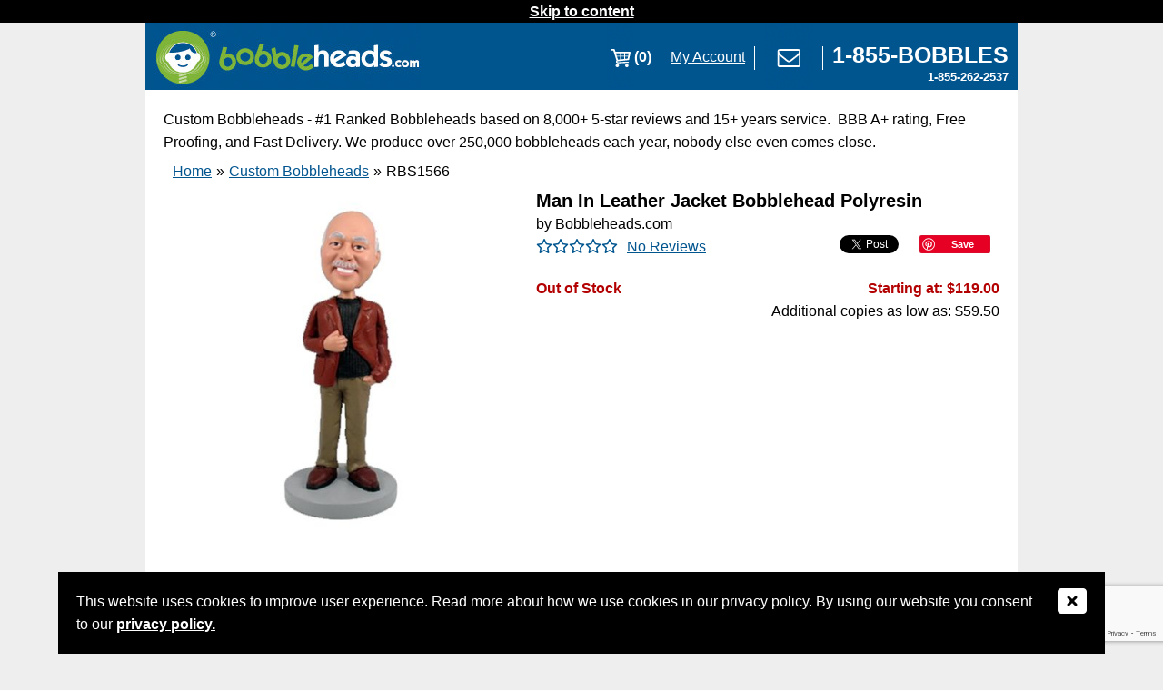

--- FILE ---
content_type: text/html; charset=utf-8
request_url: https://www.bobbleheads.com/rbs1566/man-in-leather-jacket-bobblehead
body_size: 11292
content:
<!DOCTYPE html>
<html lang='en' xmlns='http://www.w3.org/1999/xhtml'>
<head>
<meta charset='UTF-8'>
<meta content='width=device-width, initial-scale=1.0' name='viewport'>
<meta content='Man In Leather Jacket Bobblehead Polyresin' name='title'>
<meta content='telephone=yes' name='format-detection'>
<meta content='LxZNx3td6it5-0cQEa1lyi-f4Cg6SgaOes_jzueJAPs' name='google-site-verification'>
<meta content='8TWCWSvOSWhi54q9hYBM3inBufK463s7fJm8sES0mwc' name='google-site-verification'>
<meta content='QwfwohFE9Z03v0msx79w6EcQn8F41a5IYr2Dv6Legc0' name='google-site-verification'>
<meta content='yn92eheemnJN4yYAw6czrizlzCOxeN0VB2GgTddyco4' name='google-site-verification'>
<meta content='01hklgZt_A2VGxojha27__V5-dj8NAZZjQG2Jenms1c' name='google-site-verification'>
<meta content='66F11F870ACBB2D060C5945E9B211B4E' name='msvalidate.01'>
<meta name='description' content='This bobblehead dressed in sophisticated attire is perfect for any confident and charismatic male. Suprise him with this unique item, and he will certainly be i'>
<link href='https://d3s6c3c5ahl01x.cloudfront.net/2021/06/16/04/47/38/f504b20d-9159-4f8c-ac70-0c30fd7b3963/bobs-lil-logo.png' rel='image_src'>
<!-- Safari Apple -->
<link href='https://d3s6c3c5ahl01x.cloudfront.net/2021/06/16/04/42/25/6a222b5d-1772-4e9b-8391-8e801112b780/favicon16x16-copy-copy.ico' rel='apple-touch-icon'>
<!-- for FF, Chrome, Opera -->
<link href='https://d3s6c3c5ahl01x.cloudfront.net/2021/06/16/04/42/25/6a222b5d-1772-4e9b-8391-8e801112b780/favicon16x16-copy-copy.ico' rel='icon' sizes='16x16' type='image/png'>
<link href='https://d3s6c3c5ahl01x.cloudfront.net/2021/06/16/04/42/25/6a222b5d-1772-4e9b-8391-8e801112b780/favicon16x16-copy-copy.ico' rel='icon' sizes='32x32' type='image/png'>
<!-- for IE -->
<link href='https://d3s6c3c5ahl01x.cloudfront.net/2021/06/16/04/42/25/6a222b5d-1772-4e9b-8391-8e801112b780/favicon16x16-copy-copy.ico' rel='icon' type='image/x-icon'>
<link href='https://d3s6c3c5ahl01x.cloudfront.net/2021/06/16/04/42/25/6a222b5d-1772-4e9b-8391-8e801112b780/favicon16x16-copy-copy.ico' rel='shortcut icon' type='image/x-icon'>
<link href='https://www.bobbleheads.com/rbs1566/man-in-leather-jacket-bobblehead' rel='canonical'>


          <meta property="og:url"         content="https://www.bobbleheads.com/rbs1566/man-in-leather-jacket-bobblehead" />
          <meta property="og:type"        content="website" />
          <meta property="og:title"       content="www.bobbleheads.com" />
          <meta property="og:description" content="Man In Leather Jacket Bobblehead Polyresin" />
            <meta property="og:image" content="https://d3s6c3c5ahl01x.cloudfront.net/2022/11/25/00/58/26/d5b05acf-7b81-41f9-9b8d-d959b93a6272/rbs1566-1.jpg" />
<link href='https://connect.facebook.net' rel='preconnect'>
<link href='https://www.google-analytics.com' rel='preconnect'>
<title>Man In Leather Jacket Bobblehead Polyresin | Bobbleheads.com</title>

<link rel="stylesheet" media="all" href="https://d3s6c3c5ahl01x.cloudfront.net/assets/page_products-20242a6eae0ec14863dd205f73e183c875efff1c6a25a3bfe725e9b667fedbcf.css" />
<script src="https://d3s6c3c5ahl01x.cloudfront.net/assets/application-c731c20e2995c576b0509d3bd776f7ab64a66b95363a3b5fae9864299ee594ed.js"></script>
    <!-- Reddit Pixel -->
    <script>
    !function(w,d){if(!w.rdt){var p=w.rdt=function(){p.sendEvent?p.sendEvent.apply(p,arguments):p.callQueue.push(arguments)};p.callQueue=[];var t=d.createElement("script");t.src="https://www.redditstatic.com/ads/pixel.js",t.async=!0;var s=d.getElementsByTagName("script")[0];s.parentNode.insertBefore(t,s)}}(window,document);rdt('init','a2_gqnane0709hy');rdt('track', 'PageVisit');
    </script>
    <!-- DO NOT MODIFY UNLESS TO REPLACE A USER IDENTIFIER -->
    <!-- End Reddit Pixel -->


<script>
  $.ajaxSetup({ cache: true }) // NOTE: The following jquery was added to get rid of the _=13123979821391 unix timestamp parameter in the url because it interferes with our caching system
</script>




        <!-- Global site tag (gtag.js) - Google Ads: 1070748996 -->
        <script async src="https://www.googletagmanager.com/gtag/js?id=AW-1070748996"></script>
        <script>
          window.dataLayer = window.dataLayer || [];
          function gtag(){dataLayer.push(arguments);}
          gtag('js', new Date());
          gtag('config', 'AW-1070748996');
        </script>

        <!-- Google tag (gtag.js) -->
        <script async src="https://www.googletagmanager.com/gtag/js?id=G-WL5PBJXXF6"></script>
        <script>
          window.dataLayer = window.dataLayer || [];
          function gtag(){dataLayer.push(arguments);}
          gtag('js', new Date());
          gtag('config', 'G-WL5PBJXXF6');
        </script>
        <script>
          gtag("event", "view_item", {
            currency: "USD",
            value: 119.00,
            items: {"item_id":"RBS1566","item_name":"Man In Leather Jacket Bobblehead Polyresin","affiliation":"Bobbleheads.com","item_brand":"Bobbleheads.com","item_category":"Male","item_category2":"Style","item_category3":"Trendy","item_category4":"Bobbleheads.com","item_category5":"","item_list_id":"5661","item_list_name":"Custom Bobbleheads","price":"119.00"}
          });
        </script>


<script>
  (function(w,d,t,r,u){var f,n,i;w[u]=w[u]||[],f=function(){var o={ti:"21014346"};o.q=w[u],w[u]=new UET(o),w[u].push("pageLoad")},n=d.createElement(t),n.src=r,n.async=1,n.onload=n.onreadystatechange=function(){var s=this.readyState;s&&s!=="loaded"&&s!=="complete"||(f(),n.onload=n.onreadystatechange=null)},i=d.getElementsByTagName(t)[0],i.parentNode.insertBefore(n,i)})(window,document,"script","//bat.bing.com/bat.js","uetq");
  window.uetq = window.uetq || [];
</script>





<script src='https://adasitecompliancetools.com/ADApter.asp?cid=BOBHED'></script>


</head>
<body class='store_site full_site page_products page_products_show'>
<div class='banner'>
<div class='zone zone_banner'></div>
</div>



<div class='dialog gdpr_dialog' title='Privacy Policy'>
<strong>Welcome to Bobbleheads.com!</strong>
<br>
<br>
We hope that you find what you are looking for during your visit here!
<br>
<br>
Please take a moment to read our privacy policy and let us know if you accept the terms and conditions.
<br>
<br>
<div class='right'><a rel="nofollow" href="/gdpr">Click here to read our privacy policy</a></div>
<div class='clear'></div>
</div>
<div class='dialog gdpr_ribbon' title='Privacy Policy'>
<div style='margin-right:50px'>
This website uses cookies to improve user experience.
Read more about how we use cookies in our privacy policy.
By using our website you consent to our
<a rel="nofollow" href="/gdpr">privacy policy.</a>
</div>
<div style='position:absolute;top:15px;right:20px;'>
<button class='x_icon' style='background-color:black;border:0;padding:0' title='Close'>
<em class='fa fa-window-close' style='color:white'></em>
</button>
</div>
</div>


<h2 id='skip_to_content'>
<a href='#content'>Skip to content</a>
</h2>

<div class='processing_popup' style='display:none'>
<div class='table'>
<div class='row'>
<div class='cell'><img src="https://www.bobbleheads.com/ajax-loader.gif" alt="Ajax loader" /></div>
<div class='cell message' role='status'>Loading, one moment please...</div>
</div>
</div>
</div>
<div class='main_container'>
<div class='header'>
<h1 class='h1_logo'>
<a href='/' rel='nofollow'>
<img width="293" height="73" alt="Bobbleheads.com Logo" id="logoimage" src="https://d3s6c3c5ahl01x.cloudfront.net/assets/templates/bobbleheadscom/logo-bobbleheads-8bfc9da4950ec9cbe2aebf86cb6a73ac2e566f23ba8748e99d4e60c1f60e189e.jpg" />
</a>
</h1>
<div class='images'><div class='cart'>
<a class='icon' href='/cart' rel='nofollow'><img width="30" height="73" alt="My Cart" style="float:left" src="/pixel.png" data-original="https://d3s6c3c5ahl01x.cloudfront.net/assets/templates/bobbleheadscom/cart-f2e65647d29e06bcbb2a5ee431bb4e5f379bcb98884c35273353f4781cdf0497.png"><div class='quantity' style='color:white;font-weight:bold;float:right'>(0)</div></a>
</div>
<div class='spacer'></div>
<div>
<a href='/account/status' rel='nofollow' style='color:white'>
My Account
</a>
</div>
<div class='spacer'></div>
<div>
<a href='/contact-us'><img width="54" height="73" alt="E-mail Us" src="https://d3s6c3c5ahl01x.cloudfront.net/assets/templates/bobbleheadscom/contact-us-8fc1c495e63f16b4b5f4582c10f972308f2acb1ca017c201ce7f86b1dce3f620.png" /></a>
</div>
<div class='spacer'></div>
<div style='text-align:right;margin-right:10px;line-height:20px;display:grid;align-items:center'>
<a aria-label='Link opens a new window' href='tel:18552622537' rel='nofollow' style='color:white;text-decoration:none;padding-top:20px' target='hidden-iframe' title='Call Us'><span style='font-weight:bold;font-size:19pt'>1-855-BOBBLES</span>
<br>
<span style='font-weight:bold;font-size:10pt'>1-855-262-2537</span></a>
</div></div>
<div class='menu'><a aria-describedby='menu-expand' aria-label='Link opens a new window' href='javascript:void(0)' id='menu-icon'>
<img width="34" height="73" alt="Menu" src="/pixel.png" data-original="https://d3s6c3c5ahl01x.cloudfront.net/assets/templates/bobbleheadscom/menu-icon-2be53a92655e84225b86000efb2b246151c270bf2c654ce347a3518ab215fd59.png"></a>
<div id='menu-expand' style='display:none'><a href='/' rel='nofollow' title='Homepage'>Home</a>
<a href='/cart' rel='nofollow'>Cart</a>
<a href='/account/status' rel='nofollow'>My Account</a>
<a href='/contact-us'>Contact Us</a>
<a aria-label='Link opens a new window' href='tel:18552622537' rel='nofollow' style='color:white;text-decoration:none;padding-top:20px' target='hidden-iframe' title='Call Us'><span style='font-weight:bold;font-size:12pt'>1-855-BOBBLES</span>
<br>
<span style='font-weight:bold;font-size:8pt'>1-855-262-2537</span></a></div></div>
</div>
<iframe name='hidden-iframe' style='visibility:hidden;position:absolute;width:0;height:0' title='Call Us Hidden Frame'></iframe>

<div class='yield'>
<a id='content' name='content'></a>

<div class='zone zone_seo_top_page_text'><span>Custom Bobbleheads - #1 Ranked Bobbleheads based on 8,000+ 5-star reviews and 15+ years service.&nbsp; BBB A+ rating, Free Proofing, and Fast Delivery. We produce over 250,000 bobbleheads each year, nobody else even comes close.</span></div>
<div class='clear'></div>

<main role='main'>
<div class='christmas_notice' style='display:none' title='Are you sure?'>
Note: This item cannot be received by Christmas, as it is fully custom.
Do you want to continue?
</div>
<div class='preordered_notice' style='display:none' title='Are you sure?'>
Note: This item can only be preordered.
<br>
<br>
Orders that contain preordered items will be placed on hold until those items come in stock.
<br>
<br>
If you want in-stock items to ship right away, we can split your shipment into two parts, for a small additional shipping charge.  Please email <a href="mailto:Retail@Bobbleheads.com">Retail@Bobbleheads.com</a> with your order details and we'd be happy to assist you.
<br>
<br>
You will be notified via a shipment confirmation e-mail once your order has been shipped.
<br>
<br>
Do you want to continue?
</div>
<div class='backordered_notice' style='display:none' title='Are you sure?'>
Note: This item is currently on backorder.
<br>
<br>
Orders that contain backordered items will be placed on hold until those items come back in stock.
<br>
<br>
You will be notified via a shipment confirmation e-mail once your order has been shipped.
<br>
<br>
Do you want to continue?
</div>

<script type='application/ld+json'>{"@context":"http://schema.org","@type":"Product","name":"Man In Leather Jacket Bobblehead Polyresin","sku":"RBS1566","description":"This bobblehead dressed in sophisticated attire is perfect for any confident and charismatic male. Suprise him with this unique item, and he will certainly be impressed.","image":"https://d3s6c3c5ahl01x.cloudfront.net/2022/11/21/21/46/11/6cd2211d-a7d0-4ab0-a0d8-a2606bfa4da9/rbs1566-1.jpg","url":"https://www.bobbleheads.com/rbs1566/man-in-leather-jacket-bobblehead","gtin8":"","brand":{"@type":"Brand","name":"Bobbleheads.com"},"offers":{"@type":"Offer","price":"119.00","priceCurrency":"USD","availability":"http://schema.org/InStock","priceValidUntil":"2027-01-17 09:50:08 -0600","itemCondition":"https://schema.org/NewCondition","url":"https://www.bobbleheads.com/rbs1566/man-in-leather-jacket-bobblehead"},"aggregateRating":{"@type":"AggregateRating","ratingValue":5.0,"ratingCount":1}}</script>
<div class='primary'>
<ul class="breadcrumbs"><li><a href="/">Home</a></li><li>&raquo;</li><li><a href="https://www.bobbleheads.com/custom-bobbleheads/products">Custom Bobbleheads</a></li><li>&raquo;</li><li><span>RBS1566</span></li></ul>
<div class='clear'></div>

<div class='product product_23027'>
<div class='images_and_details'>
<div class='images_wrapper'>
<div class='images'><div class='image current'>
<img width="400" height="400" class="photo_23027_1" alt="Photo 1 of Man In Leather Jacket Bobblehead Polyresin" src="https://d3s6c3c5ahl01x.cloudfront.net/2022/11/25/00/58/26/d5b05acf-7b81-41f9-9b8d-d959b93a6272/rbs1566-1.jpg" />
</div>
</div>
</div>


<div class='details'>
<div class='title'>
<h2>Man In Leather Jacket Bobblehead Polyresin</h2>
</div>

<div class='brand'>by Bobbleheads.com</div>

<div class='rating'><div class='product_review_stars' title='No Reviews'><i class="fa-regular fa-star" aria-hidden="true"></i><i class="fa-regular fa-star" aria-hidden="true"></i><i class="fa-regular fa-star" aria-hidden="true"></i><i class="fa-regular fa-star" aria-hidden="true"></i><i class="fa-regular fa-star" aria-hidden="true"></i></div>
<a href="/rbs1566/man-in-leather-jacket-bobblehead#review_write">No Reviews
</a></div>

<div class='ext_links'><ul>
<li class='facebook' title='Share this product on your Facebook account.'>        <div class="fb-share-button" data-href="https://www.bobbleheads.com/rbs1566/man-in-leather-jacket-bobblehead" data-layout="button_count"></div>
</li>
<li class='twitter' title='Tweet about this product on your Twitter account'><a class="twitter-share-button" data-text="Check this out!" data-count="none" data-via="bobbleheads" href="https://twitter.com/intent/tweet">Tweet</a></li>
<li class='pinterest' title='Pin this product to your Pinterest account.'>        <a title='Pinterest.com' aria-label='Link opens a new window' data-pin-do="buttonBookmark" href="https://www.pinterest.com/pin/create/button/?url=https://www.bobbleheads.com/rbs1566/man-in-leather-jacket-bobblehead&media=https://d3s6c3c5ahl01x.cloudfront.net/2022/11/25/00/58/26/d5b05acf-7b81-41f9-9b8d-d959b93a6272/rbs1566-1.jpg&description=Man+In+Leather+Jacket+Bobblehead+Polyresin"></a>
</li>
</ul>
</div>
<div class='clear'></div>

<div class='short_description'></div>

<!-- bullets -->


<div class='kit_contents'></div>

<form class="add_to_cart_form" action="/products/add_to_hand" accept-charset="UTF-8" method="post"><input name="utf8" type="hidden" value="&#x2713;" /><input type="hidden" name="authenticity_token" value="RKQDW8UdVwPiN+4quVdnI6LCjEOws8axi8mzNBg4/3FtV0YsNq6KLx3GK7zayoXnazkhB5ugu5B2+3D3hW+POA==" /><input value="23027" type="hidden" name="line_items[0][product_id]" id="line_items_0_product_id" />


<div style='margin-bottom:20px'>
<div class='left'>

<div class='availability'>
<div class='red bold inline'>Out of Stock</div>
</div>


</div>
<div class='right'>
<div class='price'><div class='text'>Starting at: $119.00</div>
<div class='after_text'>Additional copies as low as: $59.50</div>
</div>


</div>
<div class='clear'></div>
</div>
<div class='quantity'></div>
<div class='clear'></div>

<div class='buttons'><script>
  $(function() { bind_add_to_wishlist_button(23027); });
</script>
</div>
<div class='clear'></div>

</form>
</div>
</div>
<div class='clear'></div>
<div class='description'><h3>Product Description</h3>
This bobblehead dressed in sophisticated attire is perfect for any confident and charismatic male. Suprise him with this unique item, and he will certainly be impressed.
</div>

<div class='info_tabs'><ul>
<li>
<a href='#tab_additional_description_0' title='How It Works'>
How It Works <span>&raquo;</span>
</a>
</li>
</ul>
<div class='info_tab' id='tab_additional_description_0'>
<p>
<img alt="Bobblehead Build Process" title="Bobblehead Build Process" src="https://d3s6c3c5ahl01x.cloudfront.net/assets/templates/bobbleheadscom/process-with-text.jpg" width="100%">
</p>
</div>
<div class='clear'></div>
</div>



<div class='reviews' id='reviews'>
<h3 class='title'>Product Reviews</h3>
Have you purchased Man In Leather Jacket Bobblehead Polyresin? Be the first to leave a review today.

<div data-product-id='23027' id='review_write'>
<script src='https://www.google.com/recaptcha/enterprise.js?render=6Les6AMrAAAAAOEkt-Wb8WMf1_uj0GrMPHKLHvSq'></script>
<script>
function onReviewSubmit(token) {document.getElementById('review_form').submit();}
</script>
<form id="review_form" class="review_form" enctype="multipart/form-data" action="/products/create_review?product_id=23027" accept-charset="UTF-8" method="post"><input name="utf8" type="hidden" value="&#x2713;" /><input type="hidden" name="authenticity_token" value="RKCvgg8XaF91cj7qfadmaSyWZLo3EW1bejsxweH/cVFtU+r1/KS1c4qD+3weOoSt5W3J/hwCEHqHCfICfKgBGA==" />
<input value="23027" type="hidden" name="review[product_id]" id="review_product_id" />
<fieldset>
<legend>
<h4 class='title'>Share Your Opinion</h4>
</legend>
<label for="review_name">Name</label>
<input autocomplete="name" type="text" name="review[name]" id="review_name" />
<br>
<label for="review_email">E-mail *</label>
<input required="required" autocomplete="email" type="text" name="review[email]" id="review_email" />
<br>
<label for="review_product_rating">How would you rate this product? *</label>
<select name="review[product_rating]" id="review_product_rating"><option value="5">***** = Superior</option>
<option value="4">**** = Excellent</option>
<option value="3">*** = Very Good</option>
<option value="2">** = Good</option>
<option value="1">* = Poor</option></select>
<label class="review_retlif" for="review_retlif">retlif</label>
<textarea rows="1" cols="1" class="review_retlif" name="review[retlif]" id="review_retlif">&#x000A;</textarea>
<br>
<label for="review_body">How did you feel about this product? *</label>
<textarea rows="20" required="required" name="review[body]" id="review_body">&#x000A;</textarea>
<br>
<button class='g-recaptcha butn grey' data-action='submit' data-callback='onReviewSubmit' data-sitekey='6Leyqf4qAAAAAEcZb2a-zpZn3ojUUhi52Oi0UDOl'>Share your opinion</button>
<div class='share_notice'>
By sharing your opinion you are agreeing to our
<a style="text-decoration:underline;" href="/terms-and-conditions">terms and conditions</a>.
</div>
</fieldset>
</form>

</div>

</div>


</div>


<div class='table info_banners'>
  <div class='row'>
    <div class='cell'>
      <div class='help banner'>
        <h3>Need Help?</h3>
        If you have questions or are experiencing problems with your order, please contact Customer Service at
        <a href='mailto:info@bobbleheads.com'>info@bobbleheads.com</a>
        or call
        <a href='tel:1-770-415-9420'>1-770-415-9420</a>
      </div>
    </div>
    <div class='cell'>
      <div class='safe_checkout banner'>
        <h3>Safe Checkout</h3>
        Every transaction is 100% secure, guaranteed.  Rest assured your information is safe.
      </div>
    </div>
  </div>
  <div class='row'>
    <div class='cell'>
      <div class='price_match banner'>
        <h3>Price Match</h3>
        Rest assured that you're getting the lowest available price with our price match guarantee policy.  How's that for satisfaction?
        <a href='/price-matching' target='_parent'>Click to learn about price matching</a>
      </div>
    </div>
    <div class='cell'>
      <div class='returns banner'>
        <h3>Returns</h3>
        You may return unused non-custom bobbleheads for refund or exchange within 30 days of the purchase date.
        Restocking fees may apply.
        Due to the highly customized nature of custom products, they are non-refundable and cannot be returned.
        <a href='/return-policy' target='_parent'>Please see our Return Policy for more information</a>
      </div>
    </div>
  </div>
</div>

</div>
<div class='clear'></div>
</main>
<div class='zone zone_seo_bottom_page_text'>Bobbleheads.com creates custom bobbleheads in four easy steps. Choose one of our custom bobbleheads, select from over 300 unique body options. Our master artists will sculpt until you're 100 percent satisfied with the likeness. Get the details just right: with precision painting from head to toe, you always get the final say. Our gold shipping standard ensures your bobblehead arrives safely and on time!</div>
</div>
<div class='clear'></div>
<footer class='footer' role='contentinfo'>
<h3 style='display:none'>Footer</h3>
<div class='column'>
<h3 id='popular_pages_heading'>Popular Pages</h3>
<nav aria-labelledby='popular_pages_heading' role='navigation'>
<ul>
<li>
<a href='/custom-bobbleheads/products'>Custom Bobbleheads</a>
</li>
<li>
<a href='/custom-bobbleheads/fully-customized-bobbleheads/products'>Fully Custom Bobbleheads</a>
</li>
<li>
<a href='/custom-bobbleheads/standard-body-bobbleheads/products'>Standard Body Bobbleheads</a>
</li>
<li>
<a href='/bobbleheads/products'>View All Retail Bobbleheads</a>
</li>
<li>
<a href='/how-to-build-a-bobblehead'>How to Build a Bobblehead</a>
</li>
<li>
<a href='/press-and-media'>Press and Media</a>
</li>
<li>
<a href='/reviews'>Bobbleheads.com Reviews</a>
</li>
<li>
<a href='/why-our-custom-bobbleheads'>Why Choose Us?</a>
</li>
<li>
<a href='/news'>Latest News</a>
</li>
</ul>
</nav>
</div>
<div class='column'>
<h3 id='customer_service_heading'>Customer Service</h3>
<nav aria-labelledby='customer_service_heading' role='navigation'>
<ul>
<li>
<a href='/contact-us' title='Contact Us'>
Monday - Friday, 9a - 5p EST
<br>
1-855-BOBBLES (262-2537)
</a>
</li>
<li>
<a href='/accessibility-compliance-policy'>
Accessibility Compliance Policy
</a>
</li>
</ul>
</nav>
<h3 id='about_us_heading'>About Us</h3>
<nav aria-labelledby='about_us_heading' role='navigation'>
<ul>
<li>
<a href='/about-bobbleheads-com'>About Us</a>
</li>
<li>
<a href='/contact-us'>Contact Us</a>
</li>
<li>
<a href='/frequently-asked-questions'>FAQs</a>
</li>
<li>
<a href='/interesting-places'>Interesting Places</a>
</li>
<li>
<a href='/privacy-policy'>Privacy Policy</a>
</li>
<li>
<a href='/terms-and-conditions'>Terms and Conditions</a>
</li>
<li>
<a href='/sitemap'>Sitemap</a>
</li>
</ul>
</nav>
</div>
<div class='column'>
<h3 id='my_account_heading'>My Account</h3>
<nav aria-labelledby='my_account_heading' role='navigation'>
<ul>
<li>
<a href='/sign_in'>Sign In</a>
</li>
<li>
<a href='/account/status'>Account Settings</a>
</li>
<li>
<a href='/sign_up'>Create Account</a>
</li>
</ul>
</nav>
<h3>Newsletter Sign Up</h3>
<form class="subscriber_form" id="new_subscriber" action="/subscriber/create" accept-charset="UTF-8" data-remote="true" method="post"><input name="utf8" type="hidden" value="&#x2713;" /><div class='success'></div>
Sign up to receive promotions and other news via e-mail.
<label id="subscriber_email-label" for="subscriber_email">Email</label>
<input class="email" autocomplete="email" required="required" type="text" name="subscriber[email]" id="subscriber_email" />

<label for="subscriber_token">Subscriber Token</label>
<input type="text" name="subscriber_token" id="subscriber_token" title="Subscriber Token" />
<input type="submit" name="commit" value="Sign Up" class="butn small" />
</form>
<h3 id='business_to_business_heading'>Business to Business</h3>
<nav aria-labelledby='business_to_business_heading' role='navigation'>
<ul>
<li>
<a href='/become-a-supplier'>Become a Supplier</a>
</li>
<li>
<a href='/business-sales'>Business Sales</a>
</li>
</ul>
</nav>
</div>
<div class='clear'></div>
<div class='badges'>
<div class='badge'>
<a aria-label='Link opens a new window' href='https://www.shopperapproved.com/reviews/bobbleheads.com/' onclick="var nonwin=navigator.appName!='Microsoft Internet Explorer'?'yes':'no'; var certheight=screen.availHeight-90; window.open(this.href,'shopperapproved','location='+nonwin+',scrollbars=yes,width=620,height='+certheight+',menubar=no,toolbar=no'); return false;" rel='nofollow'>
<img width="120" height="60" style="border: 0" alt="Shopper Award" oncontextmenu="var d = new Date(); alert('Copying Prohibited by Law - This image and all included logos are copyrighted by shopperapproved '+d.getFullYear()+'.'); return false;" src="/pixel.png" data-original="https://c813008.ssl.cf2.rackcdn.com/13954-small.jpg">
</a>
</div>
<div class='badge'>
<a aria-label='Link opens a new window' class='ruhzbul' href='https://www.bbb.org/us/ga/alpharetta/profile/collectibles/bobbleheadscom-llc-0443-27369582#bbbseal' id='bbblink' style='display: block;position: relative;overflow: hidden; width: 200px; height: 90px; margin: 0px; padding: 0px;' target='_blank'>
<img style="padding: 0px; border: none;" id="bbblinkimg" width="400" height="90" alt="Bobbleheads.Com, LLC, Collectibles, Alpharetta, GA" src="/pixel.png" data-original="//seal-atlanta.bbb.org/logo/ruhzbul/bobbleheadscom-27369582.png">
</a>
</div>
<div class='badge'>
<img width="216" height="77" alt="Accepted payment methods include VISA, MasterCard, Discover, American Express, PayPal, BillMeLater" src="/pixel.png" data-original="https://d3s6c3c5ahl01x.cloudfront.net/assets/templates/bobbleheadscom/payment-methods-f6f8df2a31d36b15da6c5c5b8bd584dda260ad9c3b1ae6fa088dd26e6710847e.png">
</div>
<div class='badge'>
<img width="226" height="99" alt="Internet Commerce Association" src="/pixel.png" data-original="https://www.bobbleheads.com/ica_logo.jfif">
</div>
<div class='clear'></div>
</div>

<nav aria-label='Social Media' role='navigation'>
<ul class='social_media_links'>
<li>
<a aria-label='Link opens a new window' href='https://www.facebook.com/Bobbleheads' rel='nofollow' target='_blank'><img width="44" height="44" alt="Facebook" src="/pixel.png" data-original="https://d3s6c3c5ahl01x.cloudfront.net/assets/templates/bobbleheadscom/facebook-icon-b585990c211c0afb2220b03d652421df5445f53e1d984cca626a00a918caa3b1.png"></a>
</li>
<li>
<a aria-label='Link opens a new window' href='https://twitter.com/bobbleheads' rel='nofollow' target='_blank'><img width="44" height="44" alt="Twitter" src="/pixel.png" data-original="https://d3s6c3c5ahl01x.cloudfront.net/assets/templates/bobbleheadscom/twitter-icon-b5ada21f8abc93dee8d200a7702e09df97aee58676cf893534da2c2e476bfc4c.png"></a>
</li>
<li>
<a aria-label='Link opens a new window' href='https://www.pinterest.com/Bobbleheadscom/' rel='nofollow' target='_blank'><img width="44" height="44" alt="Pinterest" src="/pixel.png" data-original="https://d3s6c3c5ahl01x.cloudfront.net/assets/templates/bobbleheadscom/pinterest-icon-83506c10a713a027ac99cead0e550846ee62197095fced40073514a300cc9667.png"></a>
</li>
<li>
<a aria-label='Link opens a new window' href='https://www.youtube.com/channel/UC7j9gfuykP_obhEMhO5tG3w' rel='nofollow'><img width="44" height="44" alt="YouTube" src="/pixel.png" data-original="https://d3s6c3c5ahl01x.cloudfront.net/assets/templates/bobbleheadscom/youtube-icon-c087359b8d57f55066217c5aa701b131cde50333c585c102bc35c212ae0ebc53.png"></a>
</li>
<li>
<a aria-label='Link opens a new window' href='https://www.instagram.com/bobbleheads/' rel='nofollow'><img width="44" height="44" alt="Instagram" src="/pixel.png" data-original="https://d3s6c3c5ahl01x.cloudfront.net/assets/templates/bobbleheadscom/instagram-icon1-8e83920c1c0e5df60b8fec091a63ddef0e373549148717cfd0030cf35161d923.png"></a>
</li>
</ul>
</nav>
<div class='clear'></div>
<br>
<br>
<a aria-label='Link opens a new window' class='dmca-badge' href='https://www.dmca.com/Protection/Status.aspx?ID=ee2ed62a-d9b7-4a2e-a37a-489b5e0c27c1'>
<img width="121" height="24" alt="View DMCA.com Protection Status" src="/pixel.png" data-original="//images.dmca.com/Badges/dmca_protected_sml_120l.png?ID=ee2ed62a-d9b7-4a2e-a37a-489b5e0c27c1">
</a>
</footer>

<style>
  .copyright span {padding:0 0.5em 0 0.5em}
</style>
<div class='copyright'>
<span>1-855-BOBBLES (262-2537)</span>
|
<span>&copy; 2026 Bobbleheads.com</span>
|
<span>All Rights Reserved.</span>
</div>

</div>


<script src="https://d3s6c3c5ahl01x.cloudfront.net/assets/deferred/page_products-14dea84f9bb4d080ab1443cedc7ba9b801852e53b7ac953b89f3eb5efcad3908.js"></script>          <!-- Load Facebook SDK for JavaScript -->
          <div id="fb-root"></div>
          <script>(function(d, s, id) {
          var js, fjs = d.getElementsByTagName(s)[0];
          if (d.getElementById(id)) return;
          js = d.createElement(s); js.id = id;
          js.src = "https://connect.facebook.net/en_US/sdk.js#xfbml=1&version=v3.0";
          fjs.parentNode.insertBefore(js, fjs);
          }(document, 'script', 'facebook-jssdk'));</script>
          <script>
            window.twttr = (function(d, s, id) {
              var js, fjs = d.getElementsByTagName(s)[0],
                t = window.twttr || {};
              if (d.getElementById(id)) return t;
              js = d.createElement(s);
              js.id = id;
              js.src = "https://platform.twitter.com/widgets.js";
              fjs.parentNode.insertBefore(js, fjs);
              t._e = [];
              t.ready = function(f) {
                t._e.push(f);
              };
              return t;
            }(document, "script", "twitter-wjs"));
          </script>
          <script async defer src="//assets.pinterest.com/js/pinit.js"></script>
<script>
  $(function() {$('#review_form').validate();})
</script>
<script>
  $('#products_already_in_cart').hide();
  $('#products_already_in_cart').load("/products/load_products_already_in_cart?sku=RBS1566", function(){$('#products_already_in_cart').fadeIn();});
</script>
    <!-- Facebook Pixel Code -->
    <script>
    !function(f,b,e,v,n,t,s){if(f.fbq)return;n=f.fbq=function(){n.callMethod?n.callMethod.apply(n,arguments):n.queue.push(arguments)};if(!f._fbq)f._fbq=n;n.push=n;n.loaded=!0;n.version='2.0';n.queue=[];t=b.createElement(e);t.async=!0;t.src=v;s=b.getElementsByTagName(e)[0];s.parentNode.insertBefore(t,s)}(window,document,'script','https://connect.facebook.net/en_US/fbevents.js');
    fbq('init', '141960019867585');
    fbq('track', 'PageView');
      fbq('track', 'ViewContent', {value: 119.0, currency: 'USD', content_type: 'product', content_ids: "RBS1566"});
    </script>
    <noscript><img height="1" width="1" src="https://www.facebook.com/tr?id=141960019867585&ev=PageView&noscript=1" alt="Pageview" /></noscript>
    <!-- End Facebook Pixel Code -->
    <!-- Facebook Pixel Code -->
    <script>
    !function(f,b,e,v,n,t,s){if(f.fbq)return;n=f.fbq=function(){n.callMethod?n.callMethod.apply(n,arguments):n.queue.push(arguments)};if(!f._fbq)f._fbq=n;n.push=n;n.loaded=!0;n.version='2.0';n.queue=[];t=b.createElement(e);t.async=!0;t.src=v;s=b.getElementsByTagName(e)[0];s.parentNode.insertBefore(t,s)}(window,document,'script','https://connect.facebook.net/en_US/fbevents.js');
    fbq('init', '1003330063023111');
    fbq('track', 'PageView');
      fbq('track', 'ViewContent', {value: 119.0, currency: 'USD', content_type: 'product', content_ids: "RBS1566"});
    </script>
    <noscript><img height="1" width="1" src="https://www.facebook.com/tr?id=1003330063023111&ev=PageView&noscript=1" alt="Pageview" /></noscript>
    <!-- End Facebook Pixel Code -->
<script>
  $(function() {
    $('.processing_popup').dialog({
      dialogClass: 'processing_popup_class',
      modal:       true,
      draggable:   false,
      closeText:   '',
      autoOpen:    false,
      resizable:   false,
      width:       400,
      open: function (event, ui) {
        loadDefaultOpenDialogSettings(event, ui, false);
      }
    });
  
    //$('form').submit(function(event) {
    //  setTimeout(function() {
    //    $('.ui-dialog-content').dialog('close');
    //    $('.processing_popup').dialog({title: 'Processing...'});
    //    $('.processing_popup').dialog('open');
    //  }, 2000);
    //});
  
    $('.page_account_incomplete_orders_index form').submit(function(event) {
      $(window).unbind('beforeunload');
      $('.processing_popup .message').html('Please wait while we process your request...');
      $('.processing_popup').dialog({autoOpen: true, title: 'Processing...'});
    });
  
    $('.billing_and_shipping_addresses_form').submit(function(event) {
      if (isValid1(this)) {
        $(window).unbind('beforeunload');
        $('.processing_popup .message').html('Please wait while your changes are saved.');
        $('.processing_popup').dialog({autoOpen: true, title: 'Saving...'});
      }
    });
  
    $('.shipping_method_form').submit(function(event) {
      if (isValid1(this)) {
        $(window).unbind('beforeunload');
        $('.processing_popup .message').html('Please wait while your changes are saved.');
        $('.processing_popup').dialog({autoOpen: true, title: 'Saving...'});
      }
    });
  
    $('.credit_card_form').submit(function(event) {
      if (isValid1(this)) {
        $(window).unbind('beforeunload');
        $('.processing_popup .message').html('Please wait while your order is submitted.');
        $('.processing_popup').dialog({autoOpen: true, title: 'Submitting...'});
      }
    });
  
    $('.go_cardless_form').submit(function(event) {
      if (isValid1(this)) {
        $(window).unbind('beforeunload');
        $('.processing_popup .message').html('Please wait while your order is submitted.');
        $('.processing_popup').dialog({autoOpen: true, title: 'Submitting...'});
      }
    });
  
    $('.check_or_money_order_form').submit(function(event) {
      if (isValid1(this)) {
        $(window).unbind('beforeunload');
        $('.processing_popup .message').html('Please wait while your order is submitted.');
        $('.processing_popup').dialog({autoOpen: true, title: 'Submitting...'});
      }
    });
  
    $('.send_to_paypal_form').submit(function(event) {
      if (isValid1(this)) {
        $(window).unbind('beforeunload');
        $('.processing_popup .message').html('Please wait while you are transferred to PayPal.');
        $('.processing_popup').dialog({autoOpen: true, title: 'Transferring...'});
      }
    });
  
    $('.apply_promotion').click(function(event) {
      if (isValid1(this.nearest('form'))) {
        $(window).unbind('beforeunload');
        $('.processing_popup .message').html('Please wait while promotion is applied.');
        $('.processing_popup').dialog({autoOpen: true, title: 'Applying...'});
      }
    });
  
    $('.remove_promotion').click(function(event) {
      $(window).unbind('beforeunload');
      $('.processing_popup .message').html('Please wait while promotion is removed.');
      $('.processing_popup').dialog({autoOpen: true, title: 'Removing...'});
    });
  });
</script>


</body>
</html>


--- FILE ---
content_type: text/html; charset=utf-8
request_url: https://www.google.com/recaptcha/enterprise/anchor?ar=1&k=6Les6AMrAAAAAOEkt-Wb8WMf1_uj0GrMPHKLHvSq&co=aHR0cHM6Ly93d3cuYm9iYmxlaGVhZHMuY29tOjQ0Mw..&hl=en&v=PoyoqOPhxBO7pBk68S4YbpHZ&size=invisible&anchor-ms=20000&execute-ms=30000&cb=ua3y3j8a00sz
body_size: 48600
content:
<!DOCTYPE HTML><html dir="ltr" lang="en"><head><meta http-equiv="Content-Type" content="text/html; charset=UTF-8">
<meta http-equiv="X-UA-Compatible" content="IE=edge">
<title>reCAPTCHA</title>
<style type="text/css">
/* cyrillic-ext */
@font-face {
  font-family: 'Roboto';
  font-style: normal;
  font-weight: 400;
  font-stretch: 100%;
  src: url(//fonts.gstatic.com/s/roboto/v48/KFO7CnqEu92Fr1ME7kSn66aGLdTylUAMa3GUBHMdazTgWw.woff2) format('woff2');
  unicode-range: U+0460-052F, U+1C80-1C8A, U+20B4, U+2DE0-2DFF, U+A640-A69F, U+FE2E-FE2F;
}
/* cyrillic */
@font-face {
  font-family: 'Roboto';
  font-style: normal;
  font-weight: 400;
  font-stretch: 100%;
  src: url(//fonts.gstatic.com/s/roboto/v48/KFO7CnqEu92Fr1ME7kSn66aGLdTylUAMa3iUBHMdazTgWw.woff2) format('woff2');
  unicode-range: U+0301, U+0400-045F, U+0490-0491, U+04B0-04B1, U+2116;
}
/* greek-ext */
@font-face {
  font-family: 'Roboto';
  font-style: normal;
  font-weight: 400;
  font-stretch: 100%;
  src: url(//fonts.gstatic.com/s/roboto/v48/KFO7CnqEu92Fr1ME7kSn66aGLdTylUAMa3CUBHMdazTgWw.woff2) format('woff2');
  unicode-range: U+1F00-1FFF;
}
/* greek */
@font-face {
  font-family: 'Roboto';
  font-style: normal;
  font-weight: 400;
  font-stretch: 100%;
  src: url(//fonts.gstatic.com/s/roboto/v48/KFO7CnqEu92Fr1ME7kSn66aGLdTylUAMa3-UBHMdazTgWw.woff2) format('woff2');
  unicode-range: U+0370-0377, U+037A-037F, U+0384-038A, U+038C, U+038E-03A1, U+03A3-03FF;
}
/* math */
@font-face {
  font-family: 'Roboto';
  font-style: normal;
  font-weight: 400;
  font-stretch: 100%;
  src: url(//fonts.gstatic.com/s/roboto/v48/KFO7CnqEu92Fr1ME7kSn66aGLdTylUAMawCUBHMdazTgWw.woff2) format('woff2');
  unicode-range: U+0302-0303, U+0305, U+0307-0308, U+0310, U+0312, U+0315, U+031A, U+0326-0327, U+032C, U+032F-0330, U+0332-0333, U+0338, U+033A, U+0346, U+034D, U+0391-03A1, U+03A3-03A9, U+03B1-03C9, U+03D1, U+03D5-03D6, U+03F0-03F1, U+03F4-03F5, U+2016-2017, U+2034-2038, U+203C, U+2040, U+2043, U+2047, U+2050, U+2057, U+205F, U+2070-2071, U+2074-208E, U+2090-209C, U+20D0-20DC, U+20E1, U+20E5-20EF, U+2100-2112, U+2114-2115, U+2117-2121, U+2123-214F, U+2190, U+2192, U+2194-21AE, U+21B0-21E5, U+21F1-21F2, U+21F4-2211, U+2213-2214, U+2216-22FF, U+2308-230B, U+2310, U+2319, U+231C-2321, U+2336-237A, U+237C, U+2395, U+239B-23B7, U+23D0, U+23DC-23E1, U+2474-2475, U+25AF, U+25B3, U+25B7, U+25BD, U+25C1, U+25CA, U+25CC, U+25FB, U+266D-266F, U+27C0-27FF, U+2900-2AFF, U+2B0E-2B11, U+2B30-2B4C, U+2BFE, U+3030, U+FF5B, U+FF5D, U+1D400-1D7FF, U+1EE00-1EEFF;
}
/* symbols */
@font-face {
  font-family: 'Roboto';
  font-style: normal;
  font-weight: 400;
  font-stretch: 100%;
  src: url(//fonts.gstatic.com/s/roboto/v48/KFO7CnqEu92Fr1ME7kSn66aGLdTylUAMaxKUBHMdazTgWw.woff2) format('woff2');
  unicode-range: U+0001-000C, U+000E-001F, U+007F-009F, U+20DD-20E0, U+20E2-20E4, U+2150-218F, U+2190, U+2192, U+2194-2199, U+21AF, U+21E6-21F0, U+21F3, U+2218-2219, U+2299, U+22C4-22C6, U+2300-243F, U+2440-244A, U+2460-24FF, U+25A0-27BF, U+2800-28FF, U+2921-2922, U+2981, U+29BF, U+29EB, U+2B00-2BFF, U+4DC0-4DFF, U+FFF9-FFFB, U+10140-1018E, U+10190-1019C, U+101A0, U+101D0-101FD, U+102E0-102FB, U+10E60-10E7E, U+1D2C0-1D2D3, U+1D2E0-1D37F, U+1F000-1F0FF, U+1F100-1F1AD, U+1F1E6-1F1FF, U+1F30D-1F30F, U+1F315, U+1F31C, U+1F31E, U+1F320-1F32C, U+1F336, U+1F378, U+1F37D, U+1F382, U+1F393-1F39F, U+1F3A7-1F3A8, U+1F3AC-1F3AF, U+1F3C2, U+1F3C4-1F3C6, U+1F3CA-1F3CE, U+1F3D4-1F3E0, U+1F3ED, U+1F3F1-1F3F3, U+1F3F5-1F3F7, U+1F408, U+1F415, U+1F41F, U+1F426, U+1F43F, U+1F441-1F442, U+1F444, U+1F446-1F449, U+1F44C-1F44E, U+1F453, U+1F46A, U+1F47D, U+1F4A3, U+1F4B0, U+1F4B3, U+1F4B9, U+1F4BB, U+1F4BF, U+1F4C8-1F4CB, U+1F4D6, U+1F4DA, U+1F4DF, U+1F4E3-1F4E6, U+1F4EA-1F4ED, U+1F4F7, U+1F4F9-1F4FB, U+1F4FD-1F4FE, U+1F503, U+1F507-1F50B, U+1F50D, U+1F512-1F513, U+1F53E-1F54A, U+1F54F-1F5FA, U+1F610, U+1F650-1F67F, U+1F687, U+1F68D, U+1F691, U+1F694, U+1F698, U+1F6AD, U+1F6B2, U+1F6B9-1F6BA, U+1F6BC, U+1F6C6-1F6CF, U+1F6D3-1F6D7, U+1F6E0-1F6EA, U+1F6F0-1F6F3, U+1F6F7-1F6FC, U+1F700-1F7FF, U+1F800-1F80B, U+1F810-1F847, U+1F850-1F859, U+1F860-1F887, U+1F890-1F8AD, U+1F8B0-1F8BB, U+1F8C0-1F8C1, U+1F900-1F90B, U+1F93B, U+1F946, U+1F984, U+1F996, U+1F9E9, U+1FA00-1FA6F, U+1FA70-1FA7C, U+1FA80-1FA89, U+1FA8F-1FAC6, U+1FACE-1FADC, U+1FADF-1FAE9, U+1FAF0-1FAF8, U+1FB00-1FBFF;
}
/* vietnamese */
@font-face {
  font-family: 'Roboto';
  font-style: normal;
  font-weight: 400;
  font-stretch: 100%;
  src: url(//fonts.gstatic.com/s/roboto/v48/KFO7CnqEu92Fr1ME7kSn66aGLdTylUAMa3OUBHMdazTgWw.woff2) format('woff2');
  unicode-range: U+0102-0103, U+0110-0111, U+0128-0129, U+0168-0169, U+01A0-01A1, U+01AF-01B0, U+0300-0301, U+0303-0304, U+0308-0309, U+0323, U+0329, U+1EA0-1EF9, U+20AB;
}
/* latin-ext */
@font-face {
  font-family: 'Roboto';
  font-style: normal;
  font-weight: 400;
  font-stretch: 100%;
  src: url(//fonts.gstatic.com/s/roboto/v48/KFO7CnqEu92Fr1ME7kSn66aGLdTylUAMa3KUBHMdazTgWw.woff2) format('woff2');
  unicode-range: U+0100-02BA, U+02BD-02C5, U+02C7-02CC, U+02CE-02D7, U+02DD-02FF, U+0304, U+0308, U+0329, U+1D00-1DBF, U+1E00-1E9F, U+1EF2-1EFF, U+2020, U+20A0-20AB, U+20AD-20C0, U+2113, U+2C60-2C7F, U+A720-A7FF;
}
/* latin */
@font-face {
  font-family: 'Roboto';
  font-style: normal;
  font-weight: 400;
  font-stretch: 100%;
  src: url(//fonts.gstatic.com/s/roboto/v48/KFO7CnqEu92Fr1ME7kSn66aGLdTylUAMa3yUBHMdazQ.woff2) format('woff2');
  unicode-range: U+0000-00FF, U+0131, U+0152-0153, U+02BB-02BC, U+02C6, U+02DA, U+02DC, U+0304, U+0308, U+0329, U+2000-206F, U+20AC, U+2122, U+2191, U+2193, U+2212, U+2215, U+FEFF, U+FFFD;
}
/* cyrillic-ext */
@font-face {
  font-family: 'Roboto';
  font-style: normal;
  font-weight: 500;
  font-stretch: 100%;
  src: url(//fonts.gstatic.com/s/roboto/v48/KFO7CnqEu92Fr1ME7kSn66aGLdTylUAMa3GUBHMdazTgWw.woff2) format('woff2');
  unicode-range: U+0460-052F, U+1C80-1C8A, U+20B4, U+2DE0-2DFF, U+A640-A69F, U+FE2E-FE2F;
}
/* cyrillic */
@font-face {
  font-family: 'Roboto';
  font-style: normal;
  font-weight: 500;
  font-stretch: 100%;
  src: url(//fonts.gstatic.com/s/roboto/v48/KFO7CnqEu92Fr1ME7kSn66aGLdTylUAMa3iUBHMdazTgWw.woff2) format('woff2');
  unicode-range: U+0301, U+0400-045F, U+0490-0491, U+04B0-04B1, U+2116;
}
/* greek-ext */
@font-face {
  font-family: 'Roboto';
  font-style: normal;
  font-weight: 500;
  font-stretch: 100%;
  src: url(//fonts.gstatic.com/s/roboto/v48/KFO7CnqEu92Fr1ME7kSn66aGLdTylUAMa3CUBHMdazTgWw.woff2) format('woff2');
  unicode-range: U+1F00-1FFF;
}
/* greek */
@font-face {
  font-family: 'Roboto';
  font-style: normal;
  font-weight: 500;
  font-stretch: 100%;
  src: url(//fonts.gstatic.com/s/roboto/v48/KFO7CnqEu92Fr1ME7kSn66aGLdTylUAMa3-UBHMdazTgWw.woff2) format('woff2');
  unicode-range: U+0370-0377, U+037A-037F, U+0384-038A, U+038C, U+038E-03A1, U+03A3-03FF;
}
/* math */
@font-face {
  font-family: 'Roboto';
  font-style: normal;
  font-weight: 500;
  font-stretch: 100%;
  src: url(//fonts.gstatic.com/s/roboto/v48/KFO7CnqEu92Fr1ME7kSn66aGLdTylUAMawCUBHMdazTgWw.woff2) format('woff2');
  unicode-range: U+0302-0303, U+0305, U+0307-0308, U+0310, U+0312, U+0315, U+031A, U+0326-0327, U+032C, U+032F-0330, U+0332-0333, U+0338, U+033A, U+0346, U+034D, U+0391-03A1, U+03A3-03A9, U+03B1-03C9, U+03D1, U+03D5-03D6, U+03F0-03F1, U+03F4-03F5, U+2016-2017, U+2034-2038, U+203C, U+2040, U+2043, U+2047, U+2050, U+2057, U+205F, U+2070-2071, U+2074-208E, U+2090-209C, U+20D0-20DC, U+20E1, U+20E5-20EF, U+2100-2112, U+2114-2115, U+2117-2121, U+2123-214F, U+2190, U+2192, U+2194-21AE, U+21B0-21E5, U+21F1-21F2, U+21F4-2211, U+2213-2214, U+2216-22FF, U+2308-230B, U+2310, U+2319, U+231C-2321, U+2336-237A, U+237C, U+2395, U+239B-23B7, U+23D0, U+23DC-23E1, U+2474-2475, U+25AF, U+25B3, U+25B7, U+25BD, U+25C1, U+25CA, U+25CC, U+25FB, U+266D-266F, U+27C0-27FF, U+2900-2AFF, U+2B0E-2B11, U+2B30-2B4C, U+2BFE, U+3030, U+FF5B, U+FF5D, U+1D400-1D7FF, U+1EE00-1EEFF;
}
/* symbols */
@font-face {
  font-family: 'Roboto';
  font-style: normal;
  font-weight: 500;
  font-stretch: 100%;
  src: url(//fonts.gstatic.com/s/roboto/v48/KFO7CnqEu92Fr1ME7kSn66aGLdTylUAMaxKUBHMdazTgWw.woff2) format('woff2');
  unicode-range: U+0001-000C, U+000E-001F, U+007F-009F, U+20DD-20E0, U+20E2-20E4, U+2150-218F, U+2190, U+2192, U+2194-2199, U+21AF, U+21E6-21F0, U+21F3, U+2218-2219, U+2299, U+22C4-22C6, U+2300-243F, U+2440-244A, U+2460-24FF, U+25A0-27BF, U+2800-28FF, U+2921-2922, U+2981, U+29BF, U+29EB, U+2B00-2BFF, U+4DC0-4DFF, U+FFF9-FFFB, U+10140-1018E, U+10190-1019C, U+101A0, U+101D0-101FD, U+102E0-102FB, U+10E60-10E7E, U+1D2C0-1D2D3, U+1D2E0-1D37F, U+1F000-1F0FF, U+1F100-1F1AD, U+1F1E6-1F1FF, U+1F30D-1F30F, U+1F315, U+1F31C, U+1F31E, U+1F320-1F32C, U+1F336, U+1F378, U+1F37D, U+1F382, U+1F393-1F39F, U+1F3A7-1F3A8, U+1F3AC-1F3AF, U+1F3C2, U+1F3C4-1F3C6, U+1F3CA-1F3CE, U+1F3D4-1F3E0, U+1F3ED, U+1F3F1-1F3F3, U+1F3F5-1F3F7, U+1F408, U+1F415, U+1F41F, U+1F426, U+1F43F, U+1F441-1F442, U+1F444, U+1F446-1F449, U+1F44C-1F44E, U+1F453, U+1F46A, U+1F47D, U+1F4A3, U+1F4B0, U+1F4B3, U+1F4B9, U+1F4BB, U+1F4BF, U+1F4C8-1F4CB, U+1F4D6, U+1F4DA, U+1F4DF, U+1F4E3-1F4E6, U+1F4EA-1F4ED, U+1F4F7, U+1F4F9-1F4FB, U+1F4FD-1F4FE, U+1F503, U+1F507-1F50B, U+1F50D, U+1F512-1F513, U+1F53E-1F54A, U+1F54F-1F5FA, U+1F610, U+1F650-1F67F, U+1F687, U+1F68D, U+1F691, U+1F694, U+1F698, U+1F6AD, U+1F6B2, U+1F6B9-1F6BA, U+1F6BC, U+1F6C6-1F6CF, U+1F6D3-1F6D7, U+1F6E0-1F6EA, U+1F6F0-1F6F3, U+1F6F7-1F6FC, U+1F700-1F7FF, U+1F800-1F80B, U+1F810-1F847, U+1F850-1F859, U+1F860-1F887, U+1F890-1F8AD, U+1F8B0-1F8BB, U+1F8C0-1F8C1, U+1F900-1F90B, U+1F93B, U+1F946, U+1F984, U+1F996, U+1F9E9, U+1FA00-1FA6F, U+1FA70-1FA7C, U+1FA80-1FA89, U+1FA8F-1FAC6, U+1FACE-1FADC, U+1FADF-1FAE9, U+1FAF0-1FAF8, U+1FB00-1FBFF;
}
/* vietnamese */
@font-face {
  font-family: 'Roboto';
  font-style: normal;
  font-weight: 500;
  font-stretch: 100%;
  src: url(//fonts.gstatic.com/s/roboto/v48/KFO7CnqEu92Fr1ME7kSn66aGLdTylUAMa3OUBHMdazTgWw.woff2) format('woff2');
  unicode-range: U+0102-0103, U+0110-0111, U+0128-0129, U+0168-0169, U+01A0-01A1, U+01AF-01B0, U+0300-0301, U+0303-0304, U+0308-0309, U+0323, U+0329, U+1EA0-1EF9, U+20AB;
}
/* latin-ext */
@font-face {
  font-family: 'Roboto';
  font-style: normal;
  font-weight: 500;
  font-stretch: 100%;
  src: url(//fonts.gstatic.com/s/roboto/v48/KFO7CnqEu92Fr1ME7kSn66aGLdTylUAMa3KUBHMdazTgWw.woff2) format('woff2');
  unicode-range: U+0100-02BA, U+02BD-02C5, U+02C7-02CC, U+02CE-02D7, U+02DD-02FF, U+0304, U+0308, U+0329, U+1D00-1DBF, U+1E00-1E9F, U+1EF2-1EFF, U+2020, U+20A0-20AB, U+20AD-20C0, U+2113, U+2C60-2C7F, U+A720-A7FF;
}
/* latin */
@font-face {
  font-family: 'Roboto';
  font-style: normal;
  font-weight: 500;
  font-stretch: 100%;
  src: url(//fonts.gstatic.com/s/roboto/v48/KFO7CnqEu92Fr1ME7kSn66aGLdTylUAMa3yUBHMdazQ.woff2) format('woff2');
  unicode-range: U+0000-00FF, U+0131, U+0152-0153, U+02BB-02BC, U+02C6, U+02DA, U+02DC, U+0304, U+0308, U+0329, U+2000-206F, U+20AC, U+2122, U+2191, U+2193, U+2212, U+2215, U+FEFF, U+FFFD;
}
/* cyrillic-ext */
@font-face {
  font-family: 'Roboto';
  font-style: normal;
  font-weight: 900;
  font-stretch: 100%;
  src: url(//fonts.gstatic.com/s/roboto/v48/KFO7CnqEu92Fr1ME7kSn66aGLdTylUAMa3GUBHMdazTgWw.woff2) format('woff2');
  unicode-range: U+0460-052F, U+1C80-1C8A, U+20B4, U+2DE0-2DFF, U+A640-A69F, U+FE2E-FE2F;
}
/* cyrillic */
@font-face {
  font-family: 'Roboto';
  font-style: normal;
  font-weight: 900;
  font-stretch: 100%;
  src: url(//fonts.gstatic.com/s/roboto/v48/KFO7CnqEu92Fr1ME7kSn66aGLdTylUAMa3iUBHMdazTgWw.woff2) format('woff2');
  unicode-range: U+0301, U+0400-045F, U+0490-0491, U+04B0-04B1, U+2116;
}
/* greek-ext */
@font-face {
  font-family: 'Roboto';
  font-style: normal;
  font-weight: 900;
  font-stretch: 100%;
  src: url(//fonts.gstatic.com/s/roboto/v48/KFO7CnqEu92Fr1ME7kSn66aGLdTylUAMa3CUBHMdazTgWw.woff2) format('woff2');
  unicode-range: U+1F00-1FFF;
}
/* greek */
@font-face {
  font-family: 'Roboto';
  font-style: normal;
  font-weight: 900;
  font-stretch: 100%;
  src: url(//fonts.gstatic.com/s/roboto/v48/KFO7CnqEu92Fr1ME7kSn66aGLdTylUAMa3-UBHMdazTgWw.woff2) format('woff2');
  unicode-range: U+0370-0377, U+037A-037F, U+0384-038A, U+038C, U+038E-03A1, U+03A3-03FF;
}
/* math */
@font-face {
  font-family: 'Roboto';
  font-style: normal;
  font-weight: 900;
  font-stretch: 100%;
  src: url(//fonts.gstatic.com/s/roboto/v48/KFO7CnqEu92Fr1ME7kSn66aGLdTylUAMawCUBHMdazTgWw.woff2) format('woff2');
  unicode-range: U+0302-0303, U+0305, U+0307-0308, U+0310, U+0312, U+0315, U+031A, U+0326-0327, U+032C, U+032F-0330, U+0332-0333, U+0338, U+033A, U+0346, U+034D, U+0391-03A1, U+03A3-03A9, U+03B1-03C9, U+03D1, U+03D5-03D6, U+03F0-03F1, U+03F4-03F5, U+2016-2017, U+2034-2038, U+203C, U+2040, U+2043, U+2047, U+2050, U+2057, U+205F, U+2070-2071, U+2074-208E, U+2090-209C, U+20D0-20DC, U+20E1, U+20E5-20EF, U+2100-2112, U+2114-2115, U+2117-2121, U+2123-214F, U+2190, U+2192, U+2194-21AE, U+21B0-21E5, U+21F1-21F2, U+21F4-2211, U+2213-2214, U+2216-22FF, U+2308-230B, U+2310, U+2319, U+231C-2321, U+2336-237A, U+237C, U+2395, U+239B-23B7, U+23D0, U+23DC-23E1, U+2474-2475, U+25AF, U+25B3, U+25B7, U+25BD, U+25C1, U+25CA, U+25CC, U+25FB, U+266D-266F, U+27C0-27FF, U+2900-2AFF, U+2B0E-2B11, U+2B30-2B4C, U+2BFE, U+3030, U+FF5B, U+FF5D, U+1D400-1D7FF, U+1EE00-1EEFF;
}
/* symbols */
@font-face {
  font-family: 'Roboto';
  font-style: normal;
  font-weight: 900;
  font-stretch: 100%;
  src: url(//fonts.gstatic.com/s/roboto/v48/KFO7CnqEu92Fr1ME7kSn66aGLdTylUAMaxKUBHMdazTgWw.woff2) format('woff2');
  unicode-range: U+0001-000C, U+000E-001F, U+007F-009F, U+20DD-20E0, U+20E2-20E4, U+2150-218F, U+2190, U+2192, U+2194-2199, U+21AF, U+21E6-21F0, U+21F3, U+2218-2219, U+2299, U+22C4-22C6, U+2300-243F, U+2440-244A, U+2460-24FF, U+25A0-27BF, U+2800-28FF, U+2921-2922, U+2981, U+29BF, U+29EB, U+2B00-2BFF, U+4DC0-4DFF, U+FFF9-FFFB, U+10140-1018E, U+10190-1019C, U+101A0, U+101D0-101FD, U+102E0-102FB, U+10E60-10E7E, U+1D2C0-1D2D3, U+1D2E0-1D37F, U+1F000-1F0FF, U+1F100-1F1AD, U+1F1E6-1F1FF, U+1F30D-1F30F, U+1F315, U+1F31C, U+1F31E, U+1F320-1F32C, U+1F336, U+1F378, U+1F37D, U+1F382, U+1F393-1F39F, U+1F3A7-1F3A8, U+1F3AC-1F3AF, U+1F3C2, U+1F3C4-1F3C6, U+1F3CA-1F3CE, U+1F3D4-1F3E0, U+1F3ED, U+1F3F1-1F3F3, U+1F3F5-1F3F7, U+1F408, U+1F415, U+1F41F, U+1F426, U+1F43F, U+1F441-1F442, U+1F444, U+1F446-1F449, U+1F44C-1F44E, U+1F453, U+1F46A, U+1F47D, U+1F4A3, U+1F4B0, U+1F4B3, U+1F4B9, U+1F4BB, U+1F4BF, U+1F4C8-1F4CB, U+1F4D6, U+1F4DA, U+1F4DF, U+1F4E3-1F4E6, U+1F4EA-1F4ED, U+1F4F7, U+1F4F9-1F4FB, U+1F4FD-1F4FE, U+1F503, U+1F507-1F50B, U+1F50D, U+1F512-1F513, U+1F53E-1F54A, U+1F54F-1F5FA, U+1F610, U+1F650-1F67F, U+1F687, U+1F68D, U+1F691, U+1F694, U+1F698, U+1F6AD, U+1F6B2, U+1F6B9-1F6BA, U+1F6BC, U+1F6C6-1F6CF, U+1F6D3-1F6D7, U+1F6E0-1F6EA, U+1F6F0-1F6F3, U+1F6F7-1F6FC, U+1F700-1F7FF, U+1F800-1F80B, U+1F810-1F847, U+1F850-1F859, U+1F860-1F887, U+1F890-1F8AD, U+1F8B0-1F8BB, U+1F8C0-1F8C1, U+1F900-1F90B, U+1F93B, U+1F946, U+1F984, U+1F996, U+1F9E9, U+1FA00-1FA6F, U+1FA70-1FA7C, U+1FA80-1FA89, U+1FA8F-1FAC6, U+1FACE-1FADC, U+1FADF-1FAE9, U+1FAF0-1FAF8, U+1FB00-1FBFF;
}
/* vietnamese */
@font-face {
  font-family: 'Roboto';
  font-style: normal;
  font-weight: 900;
  font-stretch: 100%;
  src: url(//fonts.gstatic.com/s/roboto/v48/KFO7CnqEu92Fr1ME7kSn66aGLdTylUAMa3OUBHMdazTgWw.woff2) format('woff2');
  unicode-range: U+0102-0103, U+0110-0111, U+0128-0129, U+0168-0169, U+01A0-01A1, U+01AF-01B0, U+0300-0301, U+0303-0304, U+0308-0309, U+0323, U+0329, U+1EA0-1EF9, U+20AB;
}
/* latin-ext */
@font-face {
  font-family: 'Roboto';
  font-style: normal;
  font-weight: 900;
  font-stretch: 100%;
  src: url(//fonts.gstatic.com/s/roboto/v48/KFO7CnqEu92Fr1ME7kSn66aGLdTylUAMa3KUBHMdazTgWw.woff2) format('woff2');
  unicode-range: U+0100-02BA, U+02BD-02C5, U+02C7-02CC, U+02CE-02D7, U+02DD-02FF, U+0304, U+0308, U+0329, U+1D00-1DBF, U+1E00-1E9F, U+1EF2-1EFF, U+2020, U+20A0-20AB, U+20AD-20C0, U+2113, U+2C60-2C7F, U+A720-A7FF;
}
/* latin */
@font-face {
  font-family: 'Roboto';
  font-style: normal;
  font-weight: 900;
  font-stretch: 100%;
  src: url(//fonts.gstatic.com/s/roboto/v48/KFO7CnqEu92Fr1ME7kSn66aGLdTylUAMa3yUBHMdazQ.woff2) format('woff2');
  unicode-range: U+0000-00FF, U+0131, U+0152-0153, U+02BB-02BC, U+02C6, U+02DA, U+02DC, U+0304, U+0308, U+0329, U+2000-206F, U+20AC, U+2122, U+2191, U+2193, U+2212, U+2215, U+FEFF, U+FFFD;
}

</style>
<link rel="stylesheet" type="text/css" href="https://www.gstatic.com/recaptcha/releases/PoyoqOPhxBO7pBk68S4YbpHZ/styles__ltr.css">
<script nonce="uUdzhPNSL9XrdXWeqjxKhA" type="text/javascript">window['__recaptcha_api'] = 'https://www.google.com/recaptcha/enterprise/';</script>
<script type="text/javascript" src="https://www.gstatic.com/recaptcha/releases/PoyoqOPhxBO7pBk68S4YbpHZ/recaptcha__en.js" nonce="uUdzhPNSL9XrdXWeqjxKhA">
      
    </script></head>
<body><div id="rc-anchor-alert" class="rc-anchor-alert"></div>
<input type="hidden" id="recaptcha-token" value="[base64]">
<script type="text/javascript" nonce="uUdzhPNSL9XrdXWeqjxKhA">
      recaptcha.anchor.Main.init("[\x22ainput\x22,[\x22bgdata\x22,\x22\x22,\[base64]/[base64]/[base64]/[base64]/cjw8ejpyPj4+eil9Y2F0Y2gobCl7dGhyb3cgbDt9fSxIPWZ1bmN0aW9uKHcsdCx6KXtpZih3PT0xOTR8fHc9PTIwOCl0LnZbd10/dC52W3ddLmNvbmNhdCh6KTp0LnZbd109b2Yoeix0KTtlbHNle2lmKHQuYkImJnchPTMxNylyZXR1cm47dz09NjZ8fHc9PTEyMnx8dz09NDcwfHx3PT00NHx8dz09NDE2fHx3PT0zOTd8fHc9PTQyMXx8dz09Njh8fHc9PTcwfHx3PT0xODQ/[base64]/[base64]/[base64]/bmV3IGRbVl0oSlswXSk6cD09Mj9uZXcgZFtWXShKWzBdLEpbMV0pOnA9PTM/bmV3IGRbVl0oSlswXSxKWzFdLEpbMl0pOnA9PTQ/[base64]/[base64]/[base64]/[base64]\x22,\[base64]\x22,\[base64]/UsOkYMKSLwDDm8OAwrXCh1hbCsK/SFIrwq3DmsK/PsKhZsKKwrdgwrLCuhAkwrc3VX/[base64]/DtcO3wrFnGU7Dn8K8wo3DiDxZw6hXKRXDvjliV8Oew5LDgGZmw7p6HkHDp8KtSnJgY0QGw43CtMOIS17DrQp9wq0uw57CucOdTcK1LsKEw69Zw6tQOcKawo7CrcKqdRzCkl3DjB82wqbCpS5KGcK0SDxaHXZQwovCscKrOWRqSg/CpMKjwp5Nw5rCs8OJYcOZeMKQw5TCgj1tK1fDiyYKwq4Bw6bDjsOmUx5hwrzCvXNxw6jCpcOwD8OlTsKvRAp+w7DDkzrCqmPConFTY8Kqw6BaUzEbwqdofibCqicKesKpwqzCrxFNw43CgDfCtsOXwqjDiAnDvcK3MMKGw5/[base64]/Cn8O+SFTDicKfcsOvGsOuw4fCqxRdYcKowroxGFjCkTnCny7DqMKBwqt8PEzCgMK/worDshRnbcOfw6rDo8KjakbDp8OswogcNGFhw5VNw4jDqcOvYsOHw5XCqcKfw6suw4RtwoMiw6HDq8KMY8OFQlTCpcKcVUAdYmjClgZCRRzCh8KPZcOcwqQow79Ww79/[base64]/[base64]/wo5Gw4IuwoVfeUY8HMO1UcK6w7d/wqR7w7/DqsK/G8KAwolbdwkOU8OfwoZ9ESkOaxsywrPDuMOKDcKcK8OFDBzCmjrCt8OqEsKJK2FXw7HDqsOeVsOmwpd3PMOAATHCmsKdwoDCpWjDpgYEw6zDlMOjw5MPPFVSN8ONKz3Cn0LCuEMTw47Di8Oxw5DCoB/DtT93HjdxG8KnwpUrNsORw4N0wrhrG8Kqwr3DqsOdw7kbw4HCuwRnNTnCgMOOw7l1UsKKw5HDnMKgw5LCljggwqReaBMjenIEw6hkwrdCw7BgFMKAPcOCw5rDg2hJA8OJw63DqMOVE3dsw6nCvHvDh03Dnj/Ct8K9aiB7F8OoFsOjw75Jw5TCl1bCocOCw4zCvsO6w78kf2JsYcOpcwfCq8OJBAoDw70iwoHDpcO9w7/CkcOkwrPCkh9Aw4XCmcKWwpNawpLDoghawqzDjsKTw6JqwrcBCcK6PcOGw4PDmWhCbxYowqjCjcKzwrHConPDkXPDgQbCnVfCpjLDrnkIwpwNcALCh8Ktw6rCscKNwqpJJDXCvsK6w5/[base64]/GcKywpsYw519wqnCmsORcsOxC0PCmsOAw5HDnl7Chm3Dq8KOw5hgBsOJRFARacKVNMKZLsKICEoGMsOywocmOCXCl8KLYcO5w4wYwqE+QU1Rw7lGwqzDrcK2WsKxwr47wqzCoMK3wqvDu34IYMKtwqfDoVnDp8O9w7kew5h1w4/CnsKNw4LCvjZhw7c7wpVOw4zCvRLDhWVXRnprScKHwqUqUsOhw6nCjl7DpMOcw5RjesOkW13CgMKrDhAZYioIwq1bwptjZxjDpcOneknDhMKtL1s+wqpiDsOSw4rCqSjDg3/DjjfCqcK6w4PCu8O5bMOHSX/Dl11Uw5lvZsOmw5sdw4chK8O6JzLDvcOAYsKqw7DDqMKAAEkYFcOiwqLDvkNiwpDCuEDCncOrYcO3PDbDrifDlgnCqMK4CH/DmQ4uwoZYAkd0PsOaw7lBJsKkw6PDoDfCinTDgMK0w77DoDN4w7HDox5fH8Odwr/DrCrDnn59w7HDiAAiwqDChcKgbMOMa8Kbw6DCjV1hcATDunR9wpFoOy3DgxJUwo/Cg8KiREsIwpx9wphTwok/w4Q4D8OAesOGw7BjwoEiHHDDlm19E8OFwoDDrQB0wohvwrrDgsOIXsO4TsOHWVkmwoVnw5PCvcOVb8OGN2pyBMOiNxPDmmXDvU/DqcKCbsO3wocFP8OQwpXCgUQFwpPCgsO9csKGwrLCuBPDhnh2wqM5w7AUwpFGw64yw5FzRsK0b8Kfw5nDq8OhZMKFGibClw0+AcO1wonDgMKiw7goZMKdOsKZwqfCu8OaeWIGwrrCqXHDj8OUFMOrworCvjHCsS1zdMOjCQB0PMOcwqFKw4odwoDClcOVMmxbw7PCng/DjMO5diVewqLCsDDCr8KZwqXDq3DCrDQWVUfDpAASAMOswqrCjQ3CtMO/[base64]/DkMKiZlwTfiMNWsKxw6JHKMOXJmV8wqF7w4XCkG7Do8OXw7c0XkdbwqZTw4VCw4jDjQ/DrMOJw4Aiw6o3wrrDkDcCJWvDnQbCqmtmPzYeV8KwwploT8OfwqvCksK2S8OVwqTCksOEJzx9JwPDi8OYw4QVajjDvloyJ30VG8ORBHjCjMKowqsRQz11bg/DocO8N8KFGcKtwp3DksOmX1XDlXXDlwgvw6rDqcO8Vk/ChAIETE/DmygPw6kJEMO+IRjDsRzDp8KxWn5rLlrCiSQ4w5AeSgMvwo9Qwqg5a0DDpMO7wq/Cj0cjbMKQMsKUV8Krd3ETGcKBG8KiwpQew4jCii1qK0zCkQQYcsOTBHxkKQElH1hfBBfDpBfDhmzDp1oHwrkMw611XMO3BVs9NsKfw4vCksO1w7/CjXtqw5otXcKtU8OBVhfCqkVAw796CDHDhSTCscOcw4TCqmxVZDrDuxZNbcOSwrV8NglmS01OVWR0M3fCpnrCo8KEMxnDliHDqhzClSDDtk/Duj/ChxbDssOtFsK1ClfDuMOqfFMRPEBFdBHCsE8TUyF7bcKYw5fDqcODSMOEZMOCEsKsZjorX3Yqw6zDncKzJkJvwo/DpVvCvsK9w5XDvkzDo1sTw7oawq8fdsOywrrDiVt0wqjDkj7DgcKGMMOVwqkDBsKBCRtrGcO9w4FmwrbCmgjDosOlwoDDlsKBwrJAw5/CuE/[base64]/DjjvCqsKcfCDCtjHCkl1iYsKGwoXCnjXCthbCklzDnk7Diz/CmBtrIxrCjsKpDcObwqjCtMONQyg8wpLDtMOOw7cqfgVOAcKYwpw5GsOBw4Uxw6nCoMKBQmMdwp/DpT4Yw5nChH1DwpNUwpNVaS7CoMOPw7zCg8KzfxfCuUXCh8KbFMOiwqBaBkrDrVDCvk5FKsKmw69adsOWLATCuAHDlQFpwqlpdCPCl8K3w7YJwo3Ds2/DrEFKMTJcNcOcWioMw6dkM8O4w5pswodORRUxw6crw4rDm8OjAsOaw7fCmCjDhll/dHTDhcKVAgNpw5XCkznCrMKpwrQpTXXDrMOEMFjClMO6Am1/c8KtQsOdw65UZW/Dq8O6w5DDqCnCscOtVsKIbMO+YcORZm0BVsKSwo3DrV4Bwrs6PEjDvSzDuR3CjMOULVIEw4TDisOAwqnCkcOnwr0awrkYw5gpw5ZEwow8wo3Dv8Klw6F+wphLYUXCv8KwwpkywqlGw6doe8O1C8KTw43CuMOjw68wDG3DjMO/woLCr0PDjcOdw6jDkMOmwoNmecORVsKwacO6AcKlwqRpM8OiWysDw5LDvg0gw58ew73DkATDtcOEU8OIOiTDrMK5w7bDoCV0wrAxGA4Fw7dFAcOhPMKdwoBGIV1nwo9fKAbCuE1jMcOCURADesKUw6TClylsT8KIUsKibMOqLznDqk7DpMOawpnDm8KCwq/DuMKgV8Kqwog4ZcKBw54tw6TCiQgxwoZxwq/Clw7Dl3gNGcKaV8OTVQ9IwpMoTcKqNsK6WyppMFvDgx/[base64]/[base64]/M8KNCcObKRB/wqhvcMOaEG46woPDvQTDuXp4w6lrDGHCicKSFXg8GjfDocKVwrw9G8OVw7PCqMOxwp/DizcrBXvDlsOmw6HDvVorwqXDmMOFwqIVwo7DtMK5wpjCrcK5SzZtwoHCmEDDmg4/[base64]/woNww5Vaw48vw6w8ZivCnhnCpWccw5HCnn1qBMOMwp4bwpBkEMKCw6zCjsOqAcKzwqvCpyXClCLDgi/DmMKhI2Uewrh9ZVEdwrLDnlgDBC/CgsKeDcKjYVTDmsO0ScOuTsKWc13DoB3CicOle3srZMKUQ8KjwrnDl0vDomhZwpbCkMOGW8Odw4DCmx3DucKTw6DDisKgO8Ktwq3DkR9aw4pJLcK1w6rDult0f1HDrgYJw5PCqsKgWsOJw5TDnsK2MMKbw6V9cMODcsKmEcKTFT0Ewo90wrdjwoRUwrvDvWpPwr1cRH/ConBkwoDDkMKRMl8HaTsqXzzDmsKjwoPDvAorw7IyQARrG35ywpMVVVt2JEIRAmzCiytLw7jDqTfDusK+w5PCplxmIFdlwq/Dh2fDuMOIw6lbwqBMw7rDiMOXw4MhUyfChsK4wo4uwrdDwqTCl8KUwprCmV9jK2Mtw74LSEMRRHDDvsK8wrkrFmUYIHklwp7Dj1bDtWfCgmzCrSDDrcKVQzUSw7vDrwNUwqHCpMOFDgXDvMOIbsKqwq1qRsKSw491LALDgG/DllrDpHdbwpVZw5EiU8KBwroJwrZxLQFUw4nCrCjDnnUUw6MjVDbCmcOVQn0DwpUCbcOOCMOCwofDqMKdVWhOwrwZwocICMO/w4wfOsKRw6VIdsKhw41ba8Oqwqo6QcKCLMObCMKJLcOXe8OCHDXCtMKew4pnwpDCozXCpXPCuMKdw5IfIHJyCALDjcKXwpjDlibDlcKgasK6Qi0GRsOZwpZaI8KkwoseH8OdwqNtbcOvNcOywpMrIMKqCcOzw6LCsXFtw7NYX33DsVbClMKEwoLCkmkdXADDscO/[base64]/CtTdMw4fCvsOUFDVEwoAew4sALxHDkRh3GcODwrRMw4zDoFFFwq5eZcOlTMKywrTCrcKywr3Cp1kJwoB/wq/ChsOfwrbDk0rDjcO9S8KAworCmgFLCGY6KynCh8Kdwolxw6N7wqw4K8KELMK0wqvDqQvCjB1Vw7NSN03DjMKiwpBpb2p5IcKLwr5SX8O7U25ew7AawrAiLgvCv8Oiw5jCnMOPMRN6w77DucKDwpLDuDrDtm3DrV/CpsOVw6h8w4E9w6PDnRjCgHYhwpYyLAjDuMK3ITzDr8Kwdj/[base64]/[base64]/Dr8OAOi18OUY9VMOKPF0sw5N6HMOJw7/ClE5lL3TCkTHCoBJUVsKkwr5xJUsLdC/CoMKfw4k6AcKEQsO8QjpEw5dWwrXCkW7Co8KYw67DlsKVw4bCgRwRwrLCuWEfwq/Dj8KJacKkw5DCs8KcXVDDg8KbS8K7CMKcw5A7CcOkb1zDgcKOCTDDq8O6wq7DhMOyLsKmw7DDp0TCg8OJeMKzwrshKT3DgMKfPsOZw7VgwrdEwrYSGsK4DGl6wrZcw5MqKMK9w47Do2AlRsOQT3VMwqfDqcKZwoAHw75gw4EwwrHDqMKnXMO/[base64]/[base64]/[base64]/ClsKwPsODIhUnwqjDmcKrGWXDqcKOG0XDvBbDjAzDpn4xA8OMCMKEfcOYw4ttw6gRwrLDicKkwq/[base64]/[base64]/CtxBEXMO3wpExwonCncKJO3DCvysBZ8KTEsKlUCcSw7JwQ8OwYcKXUcKMw7ouwqBfWMKKw4wDJlVHwpF1E8KZw51qwrldwr/CphtNIcKSw54Gw4gTwrzCs8OrwqzDhcOsacK/ARB4w4o5aMOBwqLCo1XCq8KuwofChcKqDgXDph3CpcKmd8OKJE4qInsOw43DjsKHwqRawohlw65Bw5dtO0cBK3QdwpXChmoGBMK6wr/DosKSKiHDpcKOblBuwoweLMOxwrDDucOnwrJ9MT4Iw4osJsKvMx3CmMOCwqgrw5HDi8OgBMK6MMK7aMOOXMKQw7zDpMKmwpnDgS/[base64]/DkHPCoz0Cw6jCv8KqfcOrAMOFwod+w6ZgesOAXQoNw5YfJA/DnsK4w5VWAMOvwrLDgkIGAsOGwr3DosOrw7XDihY+e8KWIcKqwoAQGmI+w7McwrDDisKHwr42YyDCnynDvcKIw6tfwqVSwrvCjjtKCcOZPBFxw6vDsk/[base64]/CgsOoecOzw7TDk8K9DHjDnwLDtcKFw7nCssKqYEZwLsKKZcOrwrd4wrc/Eh8DBC0swr3CiEzCo8KscQnCl1bCmU45EHrDuAsYC8KAecKCNUvCjH/CosKNwp59woAtBTvCuMKxw6gkA2XCrTXDl2g9FMOJw4bDhzpaw6HDg8OsIlApw6nCmcOXbgrChUIKwpBeVMKAWMKfw5XDlHPDusK2wrjCh8Khwrk2UsOhwp7CqjUHw53DkcO3VjLDmTQFHgTCvEXDq8Okw5c7MGnDlEDDnsO7wrYjwp/DjFDDhQ8DwrXCgH3Ck8OITgE9BEfDgCLDt8Onw6TCpcKdUl7Ck1vDvMO4Y8Oiw4/Csh5sw79OMMOTUVR5KsO7wos5wqfDqzxvM8KpXSRKw6TCrcKRwqvCr8O3wrzDp8KSwq4xMMKTwqVLwpDCkMKXBm0Hw7HDrsK9wp/DuMKZXcKiwrYaCg07w4AZwqcNEGggwr8iL8KIw7g8DhrDjTlQc2jCucKrw4DDrcOsw6JlbHHCoAjDqxjCnsOmcinCoCbDpMK9w4VnwoHDqsKmYMKJwrUTFTNAwqrDvMOaYxA7fMO4UcOQfFfCjMOawoc7EcOBHBYmwq/[base64]/Cv051w4HDncO8wrDCr8ORRAXCqnvDkMOFwpcMbwHCr8Ovw7TChcK5HcKNw5oCD3/CvnZrJD3DvMOvLzTDm17DqCRbwpZQQh/ClGoow7zDkjQuw67CuMOWw4PChjbDmcKBwphEwqLDvMODw6AFwpRSwrzDkjbCo8OnMBYMfsKuTwtABcKJwoTCvMOFwo7CjsKww6/DmcK4d2bCosOgwo7DusOzJhctw4FIGzlfHcOvGMObA8KBw6NMw6VJMDwpw4fDrH9Zw5Etw4bCljoGwpXCgMONwozCuTxlVCVaUAvClMOSIC8xwqElfMOnw4ZFVsOqa8K0wrPDvT3Dk8ORw6vCjSB6worDuy3CjMKiIMKCw4LClVFFw6pgAMOow4xPDk/[base64]/GwZnIsOHwqXDhMKTw4HCs8KfdMOaJGMlAsOcZnYLwpLDgMOXwp7DjsO5w68kwq5BLMO9wpjDkAnDgFEOw75Pw7tkwo3CgmgCJ3Ftw5p7w63CmsKbd04tdsO9w4UpGWwFwpZxw4EVAlY9wp/CnVLDp3spScKJbRzCtcO6a3F9NmfDusOVwrnDjy8ET8Osw6nCqTgPPWzDuS7DqWE8w5VHEMKRw7HCq8KdGz0qw6/[base64]/[base64]/CuzgZT8KVw7vClXPCmm7CiQHCgsOeLMO4w40lPcO0ZVMDLMOpw6bCq8OYwphrXUbDm8Oiwq7Dp2DDkxvDnVkiZ8O5b8OawoDClMOjwrLDj3DDmcKzRMK+DmvDtsOewrYKSVjDhkPDsMKPa1ZFw5xUwrp1w4V/wrPCi8OkUsK0w4jDpMKjDk4owqInwqMjRsO8PFwhwr1twrvChsOufydZM8KRwpbCqMOawo3CkxEkJcOHCsKGfSA0UiHCqGYEw63Dh8OawpXCu8ONw6fDtcK0wps1wrDDij4swqY/SAYUXsKfw4vChzvCnh7DsnJfwrPDkcOhNVXDvRdfawrCrhTCuRMwwoM3wp3Ds8Kbw7PCrkrDisK6w5rCjMOcw6F6KcOAC8OAEB5Ya0wia8Omw5NYwrshw5kUw7JswrNFw5p2w6vCj8O9Wg1Lwp9xPA3DksKYFcKuw7LCv8KaEcO4DGPDqGbCk8KmaVTCmMKmwp/Cn8OyR8O9b8OseMK2YhTDrcK+VRNxwodcNMKOw4BdworDvcKhaQtXwoAyWsKDRsKgEnzDoWzDusKhCcOzfMORbMKiYnEVw6oCw4EPw4pbLcKQw6rDqh7DgMOjwoDCs8KWw7LCvcK6w4fCjsO/w7/DthtAUFV0LsKowpA6OFTChxHCvTXCv8KXSMKDwrkjZcOwE8KCSsKYcWlwIMKHJ3lNGzTCsSTDvDNLLMK7w6TDqsOpw5EQFFLDq1InwrXDlRLCmFgJwoDDg8KIPBXDhmvCgMOGLWHDumHCssOzEsObWsKWw7nDtsKZwr0bw5zChcOzfA7CmT/CnWfCvVFNw4DDnmglHm8VKcKTZsKRw7nCosKHEMOqwp8eNsOSwp3DgcKFw6fDpMOjwoHCvhnDnw/CuldJBn7DpzXCoi7CqsOVFcKOTBQncXHCmMOmaX3DscOTw4nDk8O8XB07wqHDgDjDrsKsw5Jsw5s3EcK0O8KiTMOtFAHDp2nCn8OfO0Zkw4l3wpxQwpzDqH8jZEUbDMOqw7NlXzfDh8K0AsK/P8K7w5Ndw4vDnD3Cg0vCpQPDmcKHAcK9BzBPSCliVcKPEcOiNcKjJGQzw6TChFHDucO8csKKw47Cu8ODw6V6GsO4w5/ChCjCtcKXwobCsRF9wqNew7PCg8K8w5HCjG/Dv0Mgw7HCgcObw50ewrnDgj02wpzDj2t/[base64]/CgsKyw5oewoQqMGZfHMOqw7fDlCsKw5DCu3FAw6nCjWtZwoZVw7Evwqozw7jCt8KbfMOdwq9ea15rw4/DpFLChsKwQl4ewpTCtjZmBMOFAh47PDpiM8Oxwp7Du8KLYcKowp/DhALDrwzDvS41w7PDrDnCnEDDgcOMUF0+wrfDiynDlwbCqsOxEipzRcOow7ptPEjDmcKiw5zDmMKSNcOSw4NpThJjRRLDu3/DgcOoLsOMVGrDqDFkbsODw49ww6hFw7nCpcOhw4/DncK+D8OEPQ/DucO4w4rCgEFCw6gFasKFwqViAcOFbHXDjk7DoTAXPcOmcULDjsOtw6nCqQ/CpgTCusKvXmlIwprCmBHDm1PCqhhUcsKVSsOWKFzDpcKowoHDqsK4XSzCkXcWHMOOCcOlwrpkw7PCuMOdK8Kfw7HCkzLCpCzClGpTW8KuTTYnw5XCn15HQcOkwprCqn3DtgARwq13wrgACE/Cm0XDplTDqAbDlEXCkR7CqsO1wqkyw6hdw5PCn2BKwqhGwrvCrnnCmMKTw4/Dq8OZYcOrwoBVCBovwrvCkMOaw7wkw5PCvMOMOifDoijDg0nCmcOnS8OYw5BPw5AAw6Now6Uzwpgdw4LDgsOxQMOYwqPDnMKiaMK1ScO5FMKYFMKkw7/Ch3Qnwr4xwpoTwoLDsHzDvWHCowzCgkvChwPCohI8YmULwrHCsE3Dv8KsDW9GIB/[base64]/MCxLw5Enw6DDvi8DZ8O3PsKrccONw5XCssO4FCbCucKpccKyN8Oqwo8Vw6Iuw6/CtsOgwqwMwrrDrsONwqMLwoXCsGzCmmpdwoBvwoRxw5LDoBJdbcKTw7/DmcOSYnNQcMKnw5Akw5bCvVcrwprDvcOuwrrCqsKvwqvCjcKOPMKvwopEwp4SwoNfw4LCoSkcwpbCrR7Dk2/Dvg9yUsOSwoodw5EMFcKcwrHDucKVSTDCojxwWSnCmsOgGsK0wrDDlgXCqV8WcMKvw609w69VMjEUw6jDgcKMT8OCVsKtwqArwrnCo0/Dk8KnOhTCoRjCpsOYw5tyIRjDkUlIwp4ywrATDULDrcK0wqhvMyrCo8KhTSDDqn8Pw7rCrh7CtWjDjgsowobDmxPDoT1TX35mw7bDiTzDnMKxXwpPLMO1XlPCv8OOwrbDsW3CvcO1eDJLw4RwwrVtVRDDuSfDucObw44GwrXDlx3DmVtJwp/DglpmFFcWwrwDwqzDqMO1w5kgw7NSQcOxKXRHAFFtSlvDqMK3w743wqQDw5jDoMOwHsKGecKwKkXCqXzDi8OAThx7MUVQw6Z6RWPDssKid8KxwrHDhW7CksKJwrfDpcKKwp/DiwTDmsKhaljCmsKhwo7DrMOjw6/Du8KlEDHCrEjDk8Oyw6vCmcOya8Kyw4bCrnQxIxwTS8Orf0ZjHcOrPMKpIEFpwr7CtMO/cMKhDlsywr7DhVECwqE2HMKuwqLCimgjw4EuEcKJw5XCg8OewoLCtsKiUcObCAEXFzXDvsOdw5w4wql1Zn0lw4XDul7DkcKhw7HDtMOqwrnCpcKWwpYOasKwWw/DqlHDmsOFwrVnGsK5A0fCqizDgsOCw4fDicKIRjrCicKWFiLCoi9UccOmwpbDicKXw7wPP3V1a2jCqMKGwrs7XMOgOg3DqMKndUnCr8O3w7l9RsKfBsKjfcKDf8KLwoFpwrXCkBovwqRHw7HDvxZ5wqLCqDsswqXDqiRbBsOJwr1Mw7/[base64]/RVbCqMOjwoTCvzLCnEPDp3QZw4rDssKew5x7w54/e3LCj8KOw5/DtMOGZcOoA8KGwoB2w7AQUAXCiMKlw4vCkwgyRHfCvMOIW8Kvw5x7wqvCoUJhN8ONMMKdY0rCnG4DFH3DjlTDo8OxwrEabMO3eMKJw55oO8KJIcOFw4PDt3/CqcOdw6krfsOJSC88CsK0w7rCpcOLwonChlF0w4d4wp/Co24YOhhvw5TCtA7Ds302YBgqOkp9w5XDtTZgFkh6ZcK5w6oMw7nCj8OYacK5wqBIFsKYPMKrfHtew6/Dpw3DlsKHwrrCu2zDrHPDhTMJRB4teSwySMKWwpZJwoxUD3wSw53CiQ8cw7XCm3Iwwq0CI1PCkEsKw57CrMKFw7BDGmrClWXDpsOdG8K0w7HDhEsXBcKSw6HDhMKqK1cFwpLCj8OQSsKVwo/DlCrDrXI6VsK/wprDk8O2IMOCwpxbw4NIJXbCpsKGFDBHJjDCo1vDvMKJw7nDg8OFw5nCvcOyRMK3wq/DpDTCmxbDo0IWwqzDo8KNSsKiN8K8Nm8mw6QdwoQnWj/Dp1NYw5jCjyPCiV4rw4XCmAbCulMBw7vCv3AMw4FMw5XCvQ3DryEhw4bDhW8pOi11JEPClTQhOMK5WVPCi8K9YMOewrAjTsKdwrfDk8O7w4TCikjCpWosYQ8ud18Zw4rDmSVtZgTCl2Z6wpXDj8O6w7BITsOSwr3DhRsfIsKaRWzCkXXCghxtwpfCg8O/Fz9vw7zDpBnClsOSO8Kzw7oZwrgiw44ld8OUBcK+w7rDkcKSCgJcw7rDpsKtw5Y8dcOqw6XCsh/CqMO5w7g0w6bDuMKewovCncKAw43CmsKbwphIw47Dn8OXcWoSTsK/w6jDksOTwopWICtuwr58cR7CtCLCvMKLw53DqcO9CMKjQC/Ch352w48Nw5Jywr3CnBLDmMO3QArDh0nCvcKcwrXDkkXDhFnCnsKrwpJ6OFPCsjYtw6tPw4siwoZgBMOfUl56wrvDn8KXw53CqH/ClAbDok/[base64]/CuwnDtF9oacOnIsKJwprCjMKzwq3CtMKiXFPDiMOYO3fDoiRDZmhlwrJ2wosKwrjCrsKMwpDCksKuwqEARhfDk0kOw6/CrsK1KTlpw7cFw71bw7DCtMKjw4LDiMOdQx5IwrQPwoVDWgzCqcKpw5klwr1Ew69jZRfDg8K1MTEXCCjChsK0PsOowrLDrMOddcKQw6AMFMKEwqw4wpPCocKoVkldwoEPw59kwpE0w6XDpMK0V8Klwq9EUCbCgUAnw6UUaiwkwrYcw7rDtsK6wr/DqsKGwqYjw4dTDnXDosKKwpTDtm/[base64]/DksKnCBfCvDNQwoUywrRaacKQJxEmd8KcDE3DsAlTwpAFw5bDqMObc8ODJsObwqhsw7nCgMKxZ8KkcMKeTcKAa1p5wrnCg8KDc1jCjkHDpMKkaF8BUw0bA1/CjcOaOMKVw6doTcKyw4gCRGTCkg7DsHbCjS/CosOOSRbDvMOhGMKPw7s/RsKuPBjCvcKELTk2WsKsZHRvw5FgX8KfYCDDrcO6wrHCuxprR8ONThQ/[base64]/[base64]/wrdRYsO6FMKBw6ZTw7kJe8OxYsKdecK1DMKZw6M5D0DCmnzDt8OJwonDpMOtY8KNw5/DjcKTwqNKF8KLccOnwrYtwpJJw6Bgw7Ngwq3DpMONw7XDsGshTMKfFMO8wp9iwqPDu8KmwpYmBztXw7LCvxpwAgDCp1gEHsKfw5Q/wojCnxt1wq/DqQbDlsOPwpLDnMOtw4jDr8OqwoAXScO6AnzCscOEM8OqYMKGwoRaw6zDnlZ9worDsWQtw4rDqH8hZVHCj1jCtsKIwqzDs8OVwoVBEnMKw6zCoMKOa8KVw4VMwqrCkcOxw6fDn8KGGsOfw77CtmktwooGcysdwr03H8O6RSJ1w5M3wrjClkcmw6PCmcKmMgMHBC/[base64]/ChsKHw4ErRMO+RcOMwpHDmBzCvgjCnBfDvgjDgWbCu8Orw6RpwqdFw5FdbwrCjcOEwrvDmMKqw7bCsGXDiMK8w7lSHh41wpY/w4YcViHCjsOzw58Rw4R6GhfDrcKaQcK8UWEjwol/[base64]/PsKdwolhOMO0V8O0w7wNwobDuz7DjcKYw5TCh0/Cq8OKA03DusKZTMKqHMObw5PDgBlSKcKHwpzCn8KvN8Oqwq0lw5XCixoAw4gBY8Kewq3CnMOUbMORXnjCvWsIURpFTTvCpyDCiMK/TXoFwrXDukR0w7jDjcK5w7bCpsOdGk3CugTCqQ/[base64]/DinnDsEPCrcKud8Oow4zCgMOZc8OSdWPCkMOlw6dzw4AzO8Oewr/Dm2bClcKnPlJLw5VEw67CihzDlnvCsS0aw6BMFxTDvsO4wqLDjsONf8O+wqTDpS/DtG0uUCrCo0gsURsjwofDm8Ond8OnwrIHw5/CulXCksKBNGTCvcOlwo7CvGJ0w6Vlwq/[base64]/CjcOXwrDDo8KHUTvDvsKrbMOUKcKHR1/CniDDvsOMw6HCvcOdw6lJwozDg8Olw43CksOmdHhjC8KbwqxJw4fCoyV9ZEXDvVcUYMOQwpvDhsOiw5pqBsK8ZMKBd8KAw7zDvQ5scsOMw5PDqVfDm8OFeSczwqXDkho0OMOaclnCt8K2w4Qmwr8RwpXDnTxKw6DDucK2w5/[base64]/w79vW8OWFFHCogprw70aYsKhBcKHwpYmw5HDg8OYeMOQL8O+D18ew7XDhMKpWFpKf8OawrIQwofDgy7DsW/DocKMwq0DeRs9RnUwwrsGw688w6Rnw6dXd0csInbCqQAiwppPwqJBw4fCm8O7w4TDvyDCpcKdGhLDnC/Dl8Kxwodmw408bCDDl8O/H19zFEVwFQ/Di1xhw7LDjsOcIcKAV8KiRy0vw5gjwoTDp8OXw6l9EMONwpJteMODw4o6w6ImGxxlw7vCj8OqwrjCmsKhecOyw5kzwobDpcO1wqxYwrwBwqTDiVIIcTrDt8KCD8Ohw68eTsO1XsOoexHDlcK3O1MTwq3CqsKBX8OnDlXDiT3CrcKpc8OjFMKRWMOiwqAHw73DlhF/w74/C8OHw7jDnsK2VBknw5DCqMOOXsKwW2EXwphAdMOtw5NYX8KtdsOow6MIw7jChCccBcKbY8KkEmfDssOcc8O6w4vCgC49FV9FOkYEHCsXw6DDmQl3asOFw6nCisOUw5HDgsORY8OEwqPDjcOsw4LDmVN/T8OVQirDq8O9w68gw6PDsMOsEcKKSTXDkxPCum9qw6/Co8KDw7BtGzMlGsOhaFHCu8OWwqHDvj5HJsOTQA7Dt19lw4XCt8K0YUPDpV19w67Dix7Dngh8JmnCogwwBSMtNMKUw4fDtRvDtcKad0oHwphnwrbDvWkRBcOHGgfDuCYTw47DrWc0cMKTwoPDgSFIaBDCtcKHZR8iVDzClEJ4wrZTw6oUcgVHw6chA8OBcMO/[base64]/DpDzCp0PCusOpHE9YJE5YZ0ZFw6MEw41VwrrCoMKqwopnwoPDp0LCjVrDijk4GMOvKjZpKcK2F8Kbw5zDsMK/WWlMwqTDgsKvw4wYw6HDjcKGElXDhMKtMyLDpENkw7gISsK3J3VCw6ImwqomwrXDvxPCiwh8w4jDo8K1w4xmc8OHwo/DusK9wqPDnh3CtHpPUxPDuMOVfgIow6dEwpJSw6vCvQhGCMKNY1IkTWHCjcKawrbDkUtAwp4NMQIMXjlGw5tUIAoUw45Sw54wcTNBwpXDoMO/w7/CvMKTwpVzN8OvwqHCuMKCMQLDll7ChsOVOcKQesOIwrbDgMKmXzJtR3nCrn4uOsOxccKnSW4RUWkLwrtzwqvDlMOmYjsSEsKawqjDn8OHK8O4w4XDpsKmMn/DokdXw5kMBXBsw7txw7nDuMKsDsK6cDgob8KCwpcaZ0JcVX7DlMKcw48WwpPDkQbDj1cLcHt2wqNFwqzDqsOlwoYwwpLDqxrCtcOyO8Omw7TDjcOSdT3DgjHDocOBwqMtQy0Xw7shwrlow4XCulDDigUsDMOPcSFwwqrCtz/CgsOLccKkD8KpAcK8w5XDl8OKw79kIhpww5XCscOxw5DDlsK/w6o1P8KWU8KHwqxgwofDmCLCj8KVw6bDnVbDlH9RCyXDj8KLw54pw4DDn37CoMOXZMKHNMK4w7rDt8Ogw7B1wrvCvDHDq8KXw5DDkTPCrMOEMsK/S8OOX0vCj8KAaMOvHWRdw7BIw4HDjg7Do8OYw48TwqQybC5Rw73CucKrw7nDtsOQw4LCjMKvw4ZmwrVLMcOTVcKQw6zDr8KhwqTDmMOXwoIFw6fCngxAODIgWsOvwqQ/w5LCoV/DtCbDmcOAw4DDizfDucOMwodqwpnCgkHDuWA3w5RJQ8KjfcKbIkLDusKHw6QUNcKDDDU0QcOGwo1ow67Dj1zCs8Oiw7Y9C1A/w7QrSmpAw7lVY8O3MWPDnMKrclbCgcKyO8KRPAfCkDfCrMO3w5LDicKTKw4ow5Z5wr90OFd6E8OcCsKGwojDhsKnP1XCj8OWw6lSw5wSw5hdw4DDqsKBasKLw7TDgVXCnGHCk8K0NcO8JhoNw7LDl8O7wojChz9/w6bCgMKRw5AwCcONLcOyBMO1ChZqa8OAw5nChQ4cPcKcCkg8QgbCgHLDucKLPHRFw4/DiVZYwrJfFi3DhSJKwovDjVjCs1oQelkIw5zDvVh2bsKtwrsuw4vDtH4gw4nCrVYtacO1R8KgJMO+FcKDZkDDtHBCw5nCgjHDkSpuZcK5w74hwqnDicOXccODA37DkcOqS8O/SsKEw57DqcKzFhtFd8ORw6/[base64]/[base64]/Cr8KiMFrDkk/ClgnDkSzDkMOhw5gZwqzCtFlQCjB4w43DgAjCrTR/J2ESCMOAfMKPdzDDrcOyPk87ZjrClm/DtsOzw7gJwp/DiMO/wpsVw7s7w4rCjwzDvMKoUV/[base64]/DrcKxwr3CqCY9w7zCssOkAHHCmmFQTMKAehnDj0kVBA5ZLMOBDEQhT0zDh1PCt3TDvsKXw7vDsMOXfMKQK3PCssKmYFEPQsKGw5Z0AwTDuWdKE8K8w6DCu8ODZcOQwqLCq3zDpsOyw6UTwpHDlzHDjMOqw4x/wrkSw4XDq8KxB8KCw6h1wrHDjnLDlx16w6zDtQTCtgfCscObKMOaQcO9Gkp9wr4dwr4Cw4nDtC1ZNhE7wqs2IsKdCD1ZwrnDvz0EPi/Dr8OMfcOpw4hKwqnCgsK2KMOBw5LCrsKcXFPDiMOSf8Okw6LCrkNMwpZqw4/DpcK3In4HwpjDrxEUw4TCg2zDh2QBblHCu8Kqw57CvjFfw7TDvcKKDGVaw6vCrwoMwq3Cs3tCw7jChcKsa8KDw4dqwol0VMKuZkrDtMKAWcKvYjDDryRrDG1zMVvDmUw/DHjDtsOIO3Ulw5RvwqQOHXcVB8ONwpbCpEvCk8OVOwTChsKgOCgmwq9bwoQucsKyd8OjwpUiwp3Ck8Ojw6Vcw7tCwpUdIw7DlW/CgMOYLG5nw57Co2/CmsKZwrRMJsOXw6zDqnR0WMOHA1/ChsKEYMOpw5wjw54sw7kvw6EcIMKGcgwXwrNhw67CusOebyoZw6vChUJEKsKuw53CgsO9w7ENaW7DgMKIT8OiWRfDizbDs23CgcKZNRbCnAbCsG/DssKZw47Cs30WKl56cwovasK+TsKcw7HCgkDDhHIlw4fDhmFnMnrDph/[base64]/[base64]/ECPCgFctJwpISVwsdSLDocODwqbCnMK0bcO+HzLCjjjDmMKGfsK/[base64]/CssK5OW/Du0VTeBl8QMOvUsKowo/DmcOLw60fC8OKwpfDjcOAwq1vAmwUasK4w6F+X8KhJRDCplPDtG8udsOhw7DDi1MYMFoHwqPDhVwNwrHDj3Qzblg6LMOYURNbw7bCsFDCjcKjcsKkw7bCt1xhwqtKaW4jcCfDu8Ojw45Bwq/[base64]/Dj1nCmGXDhsKbUcKdw4PCq8OSHcKlwrPCmAl9wokcP8KXw5kvwrF3wq/CjsKWGMKRwpFrwrkUQBDDjsO5wq7DngBcwp/DmcKiTcOvwog+wp/[base64]/[base64]/B8OUwqN7J8KLw4LDmAxAw5wAw5pAKMKWISzCvcOAFcKBwqXDrMOSwoQXW0fCvHTDrCkFwpsOw7DCocKjZ0/Dn8OyP2/[base64]/wqMqBEBxw554wonCp8KAGsKnGAclZEHCvcKebsO6bsOLQFBYOWDDj8OmE8OJwoTCjTbDtm4CYV7CtGFPRXUgw5TDtjnDjS/Dm3/CgMKmwrfDmcOtFMOUO8O6w4xIWG0EUsK0w4rDpcKaUsOzaXAiK8ONw59Gw7DDoExbwoPCscOMwowqwrlQw7fCt3jCnUTCpFrCh8KAFsKTehcTwpfDhXjCrzUQDhjChBzClcK/wqjDpcOYHEFcwoPCmsKuVWjCvMOFw5ttwo9kccKvDcOCBcKxw5ZWGsOxwql9w77DiVlfJmhpE8OPw4BEFsO+QycuF2QhTsKBTMO4wrIMw5E1w5F0eMO/FcK3N8O3TU7Cpi9nw6VHw4/[base64]/GMOnNXAHK0IhecOEw7w9TsO9wrQgwqgzNU0Iw4DDtyt2woTDslnDvMKYFcKAwp9uQMK7JsOtVsOTwoPDtUxBwqzCj8Oxw5Q1w73Di8Ozw6nCsULCqcOAw7YmGSrDkMOKXzlmEsKmwppmw78xPFdbwpIzw6FDXhjCmFAbHsOON8KuAsOawocFw45RwqbDqH0rE0/[base64]/Cn8KZMMOpwonCiDfCh3TDnB9gw5IjDMOrw7DDn8KXwp/Cqy/[base64]/CiBnDjUEpHMOpGnw2DELDiANBcXAKwojCusO6CFpkbjLCv8OHwpx1Ei8deyLCtMOEw5/DkcKow4bCqC3DvcOWw7fCnlV7wo7DjMOlwoTDtcKrXmTDn8KrwoNtwrwYwpvDhsOew5B0w6dqOQdANsOoGy7Djz/CvsOZWcOmGMOqw7HCgcKyPMOPw7dCAsKrHkHCrgQ+w40lUsK4XcKvRkoXw7w5CcKvCjLDs8KLHiTDssKvFMOcUmzChwBjGyLCvSvCqGBeE8Otf354w53DlhPDq8Olwq0Ew5liwpbCm8O5w4dSdmvDpcONw7XCl2zDk8KOYsKBw7DDn2XCk0LCj8Kyw5XDsj51EcK+A3/CrQDDk8Oww7rCujIWWlPDjkXDs8O+FMKSw4/[base64]/CpTASw5rCnsKBw7lLw6lzw7NeTcKUwrMbwrXDq0/DkQ8xYQIswr/CrMKlYMO/fcOfV8Ohw47CqW3Ds2vCg8Knd1QAWGbCpkFvLcKiBQdVIsKGDcKMS3sbEi05TcO/[base64]/Dq3RzwqolwrrDnVMhwoLCsRXDnX/CksKwSVvDvVjDjEgafBjDscKoTk4Xw5rDpEzCmSbDhUw0w5LDksO2w7LDlipfwrYra8OIdMOPwoTDl8K1YsKcYcOawq7Dj8KcKMOCD8KXGsKowqvCmMKMwocuwqbDoC0Tw4Rgw7o0w7o/wozDrgrDu0/DosKXw6nCvHEmw7PDg8OiFzNSwofDkTnCqznDqzjCr3JGw5A4w7kqwq4cChg1HXxgfcOoDMKZw5xUw5zCo1ROOzU9w5/Cr8O+NMOfQ08bwpbDoMKew53ChMOowoU3w4LDlMOtJcK8w6XCqMO8Yzklw4rDlH/CkyHCr2XDqwzCuFvCn3FBfWAaw4ptwoXDrWpKwq3CpcOQwrDDu8Ojwp8/[base64]/DgcOrw7TCiMKnwqc4w71+DMOKHgbDp8Opwrk4woTDjHHCn19hwpDDmF0YY8Olw7nDsmRVwp5MDcKlw4wKOiFYJUVqSsKraC4bbsOMwrM8ZWRlw6N0wqLDvcKedcO4w6TDqRzDhMK5PsK/wqFBOg\\u003d\\u003d\x22],null,[\x22conf\x22,null,\x226Les6AMrAAAAAOEkt-Wb8WMf1_uj0GrMPHKLHvSq\x22,0,null,null,null,1,[21,125,63,73,95,87,41,43,42,83,102,105,109,121],[1017145,855],0,null,null,null,null,0,null,0,null,700,1,null,0,\[base64]/76lBhnEnQkZnOKMAhk\\u003d\x22,0,0,null,null,1,null,0,0,null,null,null,0],\x22https://www.bobbleheads.com:443\x22,null,[3,1,1],null,null,null,1,3600,[\x22https://www.google.com/intl/en/policies/privacy/\x22,\x22https://www.google.com/intl/en/policies/terms/\x22],\x22tQLeAtrr926cYyIZPj5n73GHY+7SfSYJ75HRQKAx0Oc\\u003d\x22,1,0,null,1,1768668611194,0,0,[174,73,113,34,68],null,[5,233,14,219,29],\x22RC-iZg0TOR6FPhQoQ\x22,null,null,null,null,null,\x220dAFcWeA4kjDs1x_HT0LIqkhrCoIs55C_MdanisOC_unDzpCMJBpl9LxLYT5uchqpZnye7mIJygPuAl7ettq4J87Ydg8aE0cSZbA\x22,1768751411136]");
    </script></body></html>

--- FILE ---
content_type: application/javascript
request_url: https://d3s6c3c5ahl01x.cloudfront.net/assets/deferred/page_products-14dea84f9bb4d080ab1443cedc7ba9b801852e53b7ac953b89f3eb5efcad3908.js
body_size: 41119
content:
function clickable_divs(){$(".link_div").click(function(){return window.location=$(this).find("a").attr("href"),!1})}function bind_file_change(){var e=16e6;$("input[type='file']").on("change",function(){var t=this.files[0];t&&(t.size>e||t.fileSize>e)&&(alert("File too large: Reduce file size to less than 16 MB."),$(this).val(null))})}function validateForms(){$("form").each(function(){$(this).validate({})})}function isValid1(t){return 0==$(t).find(".error:visible").length}function scrollToLastPos(){if(hasErrors())return!1;var t=20,e=t,i=0,s=setInterval(function(){$(window).scrollTop(sessionStorage.scrollPos||0),($(window).scrollTop()>=parseInt(sessionStorage.scrollPos||0)||0==e)&&clearInterval(s),i==$(window).scrollTop()?e-=1:(i=$(window).scrollTop(),e=t)},1e3)}function scrollToFirstError(){setTimeout(function(){if(hasErrors()){var t=firstErrorTarget();$("html, body").animate({scrollTop:t.offset().top-100},0,function(){t.focus()})}},500)}function errorTargets(){return $(".scroll_to:visible, label.error:visible, input.error:visible, input.field_error:visible, select.field_error:visible, .field_with_errors input:visible")}function firstErrorTarget(){return errorTargets().first()}function hasErrors(){return 0<errorTargets().length}function loadDefaultOpenDialogSettings(t,e,i){$(t.target).dialog("widget").css({position:"fixed"}).position({my:"center",at:"center",of:window}),i&&$(".ui-widget-overlay").click(function(){$(".ui-dialog-content").dialog("close")})}function round(t,e){return Number(Math.round(t+"e"+e)+"e-"+e)}function goto_url(t){window.location.href=t}function togglemenu(){console.log("togglemenu"),$("#menu-expand").slideToggle()}function bind_category_buttons(){$(".page_products_index li.category_button").on("click",function(t){this==t.target&&(location.href=$(this).find("a").attr("href"))})}function show_hide_filters(t){t?show_filters():hide_filters()}function show_filters(){$(".page_products_index .filters").fadeIn(),$(".page_products_index .filters_button a").text("- Filters"),$(".page_products_index .filters_button").addClass("selected")}function hide_filters(){$(".page_products_index .filters").fadeOut(),$(".page_products_index .filters_button a").text("+ Filters"),$(".page_products_index .filters_button").removeClass("selected")}function ajax_show_hide_filters(t){$.ajax({url:"/simple/ajax_show_hide_filters"+(null==t?"":"?show="+t),method:"GET",dataType:"html",success:function(t){$("body").append(t)}})}function bind_show_hide_filters(){$(".page_products_index .filters_button").click(function(){ajax_show_hide_filters(show="none"==$(".page_products_index .filters").css("display"))})}function bind_filter_checkbox(t,e,i){$(t).click(function(){window.location.href=$(this).is(":checked")?e:i})}function bind_preorder_notice_dialog_to_add_to_cart_button3(){$(".page_products_show .add_to_cart").click(function(t){t.preventDefault(),create_preorder_notice_dialog(this,!0)})}function bind_backorder_notice_dialog_to_add_to_cart_button3(){$(".page_products_show .add_to_cart").click(function(t){t.preventDefault(),create_backorder_notice_dialog(this,!0)})}function bind_christmas_notice_dialog_to_build_now_button3(){$(".page_products_show .build_now").click(function(t){t.preventDefault(),create_christmas_notice_dialog(this,!0)})}function bind_info_tabs(){$(".page_products_show .info_tabs").tabs()}function show_first_info_tab(){$(".page_products_show .info_tab").hide(),$(".page_products_show .info_tab").first().show()}function styleIframe(t){var e=t.contentWindow.document;if(window.location.href!=e.location.href){for(var i,s=window.document.getElementsByTagName("link"),n=e.getElementsByTagName("head").item(0),o=0;o<s.length;o++)if(s[o].rel&&"stylesheet"==s[o].rel){var a=e.createElement("link");i=a;for(var r=s[o].attributes,l=0;l<r.length;l++)a.setAttribute(r[l].nodeName,r[l].nodeValue);n.appendChild(a)}i&&(i.onload=function(){showIframeBody(t),resizeIframe(t)})}}function showIframeBody(t){$(t).contents().find("body").show()}function resizeIframe(t){$(t).height($(t).contents().find("body").height())}function jq_alert(t,e,i,s){e||(e="ALERT!"),t||(t="No Message to Display."),s||(s="jq_alert"),$("div."+s).remove(),$("<div></div>").html(t).dialog({title:e,resizable:!1,dialogClass:s,modal:!0,buttons:{Ok:i,Cancel:function(){$(this).dialog("destroy")}}})}function bind_prev_image_button(){$(".page_products .images_wrapper .prev, .page_articles .images_wrapper .prev").unbind("click").click(function(){prev_image_button_event($(this))})}function bind_next_image_button(){$(".page_products .images_wrapper .next, .page_articles .images_wrapper .next").unbind("click").click(function(){next_image_button_event($(this))})}function prev_image_button_event(t){images=t.closest(".images_wrapper").find(".image"),count=images.length,current_image=t.closest(".images_wrapper").find(".image.current"),current_index=images.index(current_image),prev_index=0==current_index?count-1:current_index-1,prev_image=$(images[prev_index]),current_image.removeClass("current"),prev_image.addClass("current"),url=t.closest(".images_wrapper").find(".url").last().html(),url_alt_text=t.closest(".images_wrapper").find(".url_alt_text").last().text(),url&&t.closest(".images_wrapper").find(".url").last().parent().html('<img alt="'+url_alt_text+"\" src='"+url+"' />")}function next_image_button_event(t){images=t.closest(".images_wrapper").find(".image"),count=images.length,current_image=t.closest(".images_wrapper").find(".image.current"),current_index=images.index(current_image),next_index=(current_index+1)%count,next_image=$(images[next_index]),current_image.removeClass("current"),next_image.addClass("current"),url=t.closest(".images_wrapper").find(".url").first().html(),url_alt_text=t.closest(".images_wrapper").find(".url_alt_text").first().text(),url&&t.closest(".images_wrapper").find(".url").first().parent().html('<img alt="'+url_alt_text+"\" src='"+url+"' />")}function create_preorder_notice_dialog(t,e){$(".page_products .preordered_notice, .page_articles .preordered_notice").dialog({height:"auto",resizable:!1,width:400,modal:!0,buttons:{Yes:function(){e?$(".add_to_cart_form").submit():location.href=$(t).find("a").attr("href"),$(this).dialog("close")},No:function(){$(this).dialog("close")}},open:function(t,e){loadDefaultOpenDialogSettings(t,e,!0)}})}function create_backorder_notice_dialog(t,e){$(".page_products .backordered_notice, .page_articles .backordered_notice").dialog({height:"auto",resizable:!1,width:400,modal:!0,buttons:{Yes:function(){e?$(".add_to_cart_form").submit():location.href=$(t).find("a").attr("href"),$(this).dialog("close")},No:function(){$(this).dialog("close")}},open:function(t,e){loadDefaultOpenDialogSettings(t,e,!0)}})}function create_christmas_notice_dialog(t,e){$(".page_products .christmas_notice, .page_articles .christmas_notice").dialog({height:"auto",resizable:!1,width:400,modal:!0,buttons:{Yes:function(){e?$(".add_to_cart_form").submit():location.href=$(t).find("a").attr("href"),$(this).dialog("close")},No:function(){$(this).dialog("close")}},open:function(t,e){loadDefaultOpenDialogSettings(t,e,!0)}})}function bind_add_to_wishlist_button(t){$(".page_products .add_to_wishlist, .page_articles .add_to_wishlist").click(function(){return"Add to Wishlist"==$.trim($(".add_to_wishlist").html())?$.ajax({dataType:"script",data:{product_id:t},type:"get",url:"/account/wishlist/add_product"}):"Added to Wishlist!"==$.trim($(".add_to_wishlist").html())&&$.ajax({dataType:"script",data:{product_id:t},type:"get",url:"/account/wishlist/remove_product"}),!1})}function set_review_name_and_email(){var t=$(".page_products #review_write");if(0<t.length){var e=t.attr("data-product-id");$.ajax("/products/review_form",{type:"GET",data:{product_id:e},dataType:"html",success:function(t){var e=$.parseJSON(t);$(".page_products #review_name").val(e.first_name),$(".page_products #review_email").val(e.email)}})}}function bind_product_mouseover(t){$(".page_products .product_"+t+" .inner, .page_articles .product_"+t+" .inner").mouseover(function(){$(this).css("box-shadow","0 4px 8px 0 rgba(0, 0, 0, 0.2), 0 6px 20px 0 rgba(0, 0, 0, 0.19)")}),$(".page_products .product_"+t+" .inner, .page_articles .product_"+t+" .inner").mouseout(function(){$(this).css("box-shadow","")})}function bind_product_click(t){$(".page_products .product_"+t+" .top, .page_articles .product_"+t+" .top").click(function(t){t.preventDefault();var e=$(this).find(".item_title a").attr("href");window.parent?window.parent.location.href=e:window.location.href=e})}function bind_quick_view_buttons(e){create_quick_view_dialog(),$(".page_products .product_"+e+" .quick_view_trigger, .page_articles .product_"+e+" .quick_view_trigger").click(function(t){quick_view_triggered_by=this,t.preventDefault(),$.ajax({url:"/products/quick_view?product_id="+e,method:"GET",data:{},dataType:"html"}).done(function(t){$(".quick_view_dialog").html(t),$(".quick_view_dialog").dialog("open")})})}function prevent_default_on_certain_links(){$(".page_products .product .item_title a, .page_articles .product .item_title a").click(function(t){t.preventDefault()})}function create_quick_view_dialog(){$(".quick_view_dialog").dialog({dialogClass:"quick_view_dialog_class",modal:!0,width:"800px",resizable:!1,autoOpen:!1,show:{effect:"fade",duration:500},hide:{effect:"fade",duration:500},open:function(t,e){loadDefaultOpenDialogSettings(t,e,!0),bind_prev_image_button(),bind_next_image_button(),$(this).find("h3").attr("id",$(this).parent().attr("aria-labelledby")),$(".main_container").attr("aria-hidden","true"),$(".ui-dialog-titlebar-close").blur()},close:function(){$(".main_container").removeAttr("aria-hidden"),$(quick_view_triggered_by).closest(".product").find("a").first().focus()}})}function bind_preorder_notice_dialog_to_add_to_cart_button(t){$(".page_products .product_"+t+" .add_to_cart, .page_articles .product_"+t+" .add_to_cart").click(function(t){t.preventDefault(),create_preorder_notice_dialog(this,!1)})}function bind_preorder_notice_dialog_to_add_to_cart_button2(t){$(".quick_view_dialog .product_"+t+" .add_to_cart").click(function(t){t.preventDefault(),create_preorder_notice_dialog(this,!0)})}function bind_backorder_notice_dialog_to_add_to_cart_button(t){$(".page_products .product_"+t+" .add_to_cart, .page_articles .product_"+t+" .add_to_cart").click(function(t){t.preventDefault(),create_backorder_notice_dialog(this,!1)})}function bind_backorder_notice_dialog_to_add_to_cart_button2(t){$(".quick_view_dialog .product_"+t+" .add_to_cart").click(function(t){t.preventDefault(),create_backorder_notice_dialog(this,!0)})}function bind_christmas_notice_dialog_to_build_now_button(t){$(".page_products .product_"+t+" .build_now, .page_articles .product_"+t+" .build_now").click(function(t){t.preventDefault(),create_christmas_notice_dialog(this,!1)})}function bind_christmas_notice_dialog_to_build_now_button2(t){$(".quick_view_dialog .product_"+t+" .build_now").click(function(t){t.preventDefault(),create_christmas_notice_dialog(this,!0)})}function bind_build_now_link(){$(".page_products .build_now, .page_articles .build_now").click(function(t){this==t.target&&0<$(this).find("a").length&&$(this).find("a")[0].click()})}function bind_add_to_cart_link(){$(".page_products .add_to_cart, .page_articles .add_to_cart").click(function(t){this==t.target&&0<$(this).find("a").length&&$(this).find("a")[0].click()})}!function(r,l){function s(t,e){var i,s,n,o=t.nodeName.toLowerCase();return"area"===o?(s=(i=t.parentNode).name,!(!t.href||!s||"map"!==i.nodeName.toLowerCase())&&(!!(n=r("img[usemap=#"+s+"]")[0])&&a(n))):(/input|select|textarea|button|object/.test(o)?!t.disabled:"a"===o&&t.href||e)&&a(t)}function a(t){return r.expr.filters.visible(t)&&!r(t).parents().addBack().filter(function(){return"hidden"===r.css(this,"visibility")}).length}var t,e,i=0,n=/^ui-id-\d+$/;r.ui=r.ui||{},r.extend(r.ui,{version:"1.10.3",keyCode:{BACKSPACE:8,COMMA:188,DELETE:46,DOWN:40,END:35,ENTER:13,ESCAPE:27,HOME:36,LEFT:37,NUMPAD_ADD:107,NUMPAD_DECIMAL:110,NUMPAD_DIVIDE:111,NUMPAD_ENTER:108,NUMPAD_MULTIPLY:106,NUMPAD_SUBTRACT:109,PAGE_DOWN:34,PAGE_UP:33,PERIOD:190,RIGHT:39,SPACE:32,TAB:9,UP:38}}),r.fn.extend({focus:(t=r.fn.focus,function(e,i){return"number"==typeof e?this.each(function(){var t=this;setTimeout(function(){r(t).focus(),i&&i.call(t)},e)}):t.apply(this,arguments)}),scrollParent:function(){var t;return t=r.ui.ie&&/(static|relative)/.test(this.css("position"))||/absolute/.test(this.css("position"))?this.parents().filter(function(){return/(relative|absolute|fixed)/.test(r.css(this,"position"))&&/(auto|scroll)/.test(r.css(this,"overflow")+r.css(this,"overflow-y")+r.css(this,"overflow-x"))}).eq(0):this.parents().filter(function(){return/(auto|scroll)/.test(r.css(this,"overflow")+r.css(this,"overflow-y")+r.css(this,"overflow-x"))}).eq(0),/fixed/.test(this.css("position"))||!t.length?r(document):t},zIndex:function(t){if(t!==l)return this.css("zIndex",t);if(this.length)for(var e,i,s=r(this[0]);s.length&&s[0]!==document;){if(("absolute"===(e=s.css("position"))||"relative"===e||"fixed"===e)&&(i=parseInt(s.css("zIndex"),10),!isNaN(i)&&0!==i))return i;s=s.parent()}return 0},uniqueId:function(){return this.each(function(){this.id||(this.id="ui-id-"+ ++i)})},removeUniqueId:function(){return this.each(function(){n.test(this.id)&&r(this).removeAttr("id")})}}),r.extend(r.expr[":"],{data:r.expr.createPseudo?r.expr.createPseudo(function(e){return function(t){return!!r.data(t,e)}}):function(t,e,i){return!!r.data(t,i[3])},focusable:function(t){return s(t,!isNaN(r.attr(t,"tabindex")))},tabbable:function(t){var e=r.attr(t,"tabindex"),i=isNaN(e);return(i||0<=e)&&s(t,!i)}}),r("<a>").outerWidth(1).jquery||r.each(["Width","Height"],function(t,i){function s(t,e,i,s){return r.each(n,function(){e-=parseFloat(r.css(t,"padding"+this))||0,i&&(e-=parseFloat(r.css(t,"border"+this+"Width"))||0),s&&(e-=parseFloat(r.css(t,"margin"+this))||0)}),e}var n="Width"===i?["Left","Right"]:["Top","Bottom"],o=i.toLowerCase(),a={innerWidth:r.fn.innerWidth,innerHeight:r.fn.innerHeight,outerWidth:r.fn.outerWidth,outerHeight:r.fn.outerHeight};r.fn["inner"+i]=function(t){return t===l?a["inner"+i].call(this):this.each(function(){r(this).css(o,s(this,t)+"px")})},r.fn["outer"+i]=function(t,e){return"number"!=typeof t?a["outer"+i].call(this,t):this.each(function(){r(this).css(o,s(this,t,!0,e)+"px")})}}),r.fn.addBack||(r.fn.addBack=function(t){return this.add(null==t?this.prevObject:this.prevObject.filter(t))}),r("<a>").data("a-b","a").removeData("a-b").data("a-b")&&(r.fn.removeData=(e=r.fn.removeData,function(t){return arguments.length?e.call(this,r.camelCase(t)):e.call(this)})),r.ui.ie=!!/msie [\w.]+/.exec(navigator.userAgent.toLowerCase()),r.support.selectstart="onselectstart"in document.createElement("div"),r.fn.extend({disableSelection:function(){return this.bind((r.support.selectstart?"selectstart":"mousedown")+".ui-disableSelection",function(t){t.preventDefault()})},enableSelection:function(){return this.unbind(".ui-disableSelection")}}),r.extend(r.ui,{plugin:{add:function(t,e,i){var s,n=r.ui[t].prototype;for(s in i)n.plugins[s]=n.plugins[s]||[],n.plugins[s].push([e,i[s]])},call:function(t,e,i){var s,n=t.plugins[e];if(n&&t.element[0].parentNode&&11!==t.element[0].parentNode.nodeType)for(s=0;s<n.length;s++)t.options[n[s][0]]&&n[s][1].apply(t.element,i)}},hasScroll:function(t,e){if("hidden"===r(t).css("overflow"))return!1;var i=e&&"left"===e?"scrollLeft":"scrollTop",s=!1;return 0<t[i]||(t[i]=1,s=0<t[i],t[i]=0,s)}})}(jQuery),function(u,r){var i=0,l=Array.prototype.slice,n=u.cleanData;u.cleanData=function(t){for(var e,i=0;null!=(e=t[i]);i++)try{u(e).triggerHandler("remove")}catch(s){}n(t)},u.widget=function(t,i,e){var s,n,o,a,r={},l=t.split(".")[0];t=t.split(".")[1],s=l+"-"+t,e||(e=i,i=u.Widget),u.expr[":"][s.toLowerCase()]=function(t){return!!u.data(t,s)},u[l]=u[l]||{},n=u[l][t],o=u[l][t]=function(t,e){if(!this._createWidget)return new o(t,e);arguments.length&&this._createWidget(t,e)},u.extend(o,n,{version:e.version,_proto:u.extend({},e),_childConstructors:[]}),(a=new i).options=u.widget.extend({},a.options),u.each(e,function(e,s){var n,o;u.isFunction(s)?r[e]=(n=function(){return i.prototype[e].apply(this,arguments)},o=function(t){return i.prototype[e].apply(this,t)},function(){var t,e=this._super,i=this._superApply;return this._super=n,this._superApply=o,t=s.apply(this,arguments),this._super=e,this._superApply=i,t}):r[e]=s}),o.prototype=u.widget.extend(a,{widgetEventPrefix:n?a.widgetEventPrefix:t},r,{constructor:o,namespace:l,widgetName:t,widgetFullName:s}),n?(u.each(n._childConstructors,function(t,e){var i=e.prototype;u.widget(i.namespace+"."+i.widgetName,o,e._proto)}),delete n._childConstructors):i._childConstructors.push(o),u.widget.bridge(t,o)},u.widget.extend=function(t){for(var e,i,s=l.call(arguments,1),n=0,o=s.length;n<o;n++)for(e in s[n])i=s[n][e],s[n].hasOwnProperty(e)&&i!==r&&(u.isPlainObject(i)?t[e]=u.isPlainObject(t[e])?u.widget.extend({},t[e],i):u.widget.extend({},i):t[e]=i);return t},u.widget.bridge=function(o,e){var a=e.prototype.widgetFullName||o;u.fn[o]=function(i){var t="string"==typeof i,s=l.call(arguments,1),n=this;return i=!t&&s.length?u.widget.extend.apply(null,[i].concat(s)):i,t?this.each(function(){var t,e=u.data(this,a);return e?u.isFunction(e[i])&&"_"!==i.charAt(0)?(t=e[i].apply(e,s))!==e&&t!==r?(n=t&&t.jquery?n.pushStack(t.get()):t,!1):void 0:u.error("no such method '"+i+"' for "+o+" widget instance"):u.error("cannot call methods on "+o+" prior to initialization; attempted to call method '"+i+"'")}):this.each(function(){var t=u.data(this,a);t?t.option(i||{})._init():u.data(this,a,new e(i,this))}),n}},u.Widget=function(){},u.Widget._childConstructors=[],u.Widget.prototype={widgetName:"widget",widgetEventPrefix:"",defaultElement:"<div>",options:{disabled:!1,create:null},_createWidget:function(t,e){e=u(e||this.defaultElement||this)[0],this.element=u(e),this.uuid=i++,this.eventNamespace="."+this.widgetName+this.uuid,this.options=u.widget.extend({},this.options,this._getCreateOptions(),t),this.bindings=u(),this.hoverable=u(),this.focusable=u(),e!==this&&(u.data(e,this.widgetFullName,this),this._on(!0,this.element,{remove:function(t){t.target===e&&this.destroy()}}),this.document=u(e.style?e.ownerDocument:e.document||e),this.window=u(this.document[0].defaultView||this.document[0].parentWindow)),this._create(),this._trigger("create",null,this._getCreateEventData()),this._init()},_getCreateOptions:u.noop,_getCreateEventData:u.noop,_create:u.noop,_init:u.noop,destroy:function(){this._destroy(),this.element.unbind(this.eventNamespace).removeData(this.widgetName).removeData(this.widgetFullName).removeData(u.camelCase(this.widgetFullName)),this.widget().unbind(this.eventNamespace).removeAttr("aria-disabled").removeClass(this.widgetFullName+"-disabled ui-state-disabled"),this.bindings.unbind(this.eventNamespace),this.hoverable.removeClass("ui-state-hover"),this.focusable.removeClass("ui-state-focus")},_destroy:u.noop,widget:function(){return this.element},option:function(t,e){var i,s,n,o=t;if(0===arguments.length)return u.widget.extend({},this.options);if("string"==typeof t)if(o={},t=(i=t.split(".")).shift(),i.length){for(s=o[t]=u.widget.extend({},this.options[t]),n=0;n<i.length-1;n++)s[i[n]]=s[i[n]]||{},s=s[i[n]];if(t=i.pop(),e===r)return s[t]===r?null:s[t];s[t]=e}else{if(e===r)return this.options[t]===r?null:this.options[t];o[t]=e}return this._setOptions(o),this},_setOptions:function(t){var e;for(e in t)this._setOption(e,t[e]);return this},_setOption:function(t,e){return this.options[t]=e,"disabled"===t&&(this.widget().toggleClass(this.widgetFullName+"-disabled ui-state-disabled",!!e).attr("aria-disabled",e),this.hoverable.removeClass("ui-state-hover"),this.focusable.removeClass("ui-state-focus")),this},enable:function(){return this._setOption("disabled",!1)},disable:function(){return this._setOption("disabled",!0)},_on:function(a,r,t){var l,h=this;"boolean"!=typeof a&&(t=r,r=a,a=!1),t?(r=l=u(r),this.bindings=this.bindings.add(r)):(t=r,r=this.element,l=this.widget()),u.each(t,function(t,e){function i(){if(a||!0!==h.options.disabled&&!u(this).hasClass("ui-state-disabled"))return("string"==typeof e?h[e]:e).apply(h,arguments)}"string"!=typeof e&&(i.guid=e.guid=e.guid||i.guid||u.guid++);var s=t.match(/^(\w+)\s*(.*)$/),n=s[1]+h.eventNamespace,o=s[2];o?l.delegate(o,n,i):r.bind(n,i)})},_off:function(t,e){e=(e||"").split(" ").join(this.eventNamespace+" ")+this.eventNamespace,t.unbind(e).undelegate(e)},_delay:function(t,e){function i(){return("string"==typeof t?s[t]:t).apply(s,arguments)}var s=this;return setTimeout(i,e||0)},_hoverable:function(t){this.hoverable=this.hoverable.add(t),this._on(t,{mouseenter:function(t){u(t.currentTarget).addClass("ui-state-hover")},mouseleave:function(t){u(t.currentTarget).removeClass("ui-state-hover")}})},_focusable:function(t){this.focusable=this.focusable.add(t),this._on(t,{focusin:function(t){u(t.currentTarget).addClass("ui-state-focus")},focusout:function(t){u(t.currentTarget).removeClass("ui-state-focus")}})},_trigger:function(t,e,i){var s,n,o=this.options[t];if(i=i||{},(e=u.Event(e)).type=(t===this.widgetEventPrefix?t:this.widgetEventPrefix+t).toLowerCase(),e.target=this.element[0],n=e.originalEvent)for(s in n)s in e||(e[s]=n[s]);return this.element.trigger(e,i),!(u.isFunction(o)&&!1===o.apply(this.element[0],[e].concat(i))||e.isDefaultPrevented())}},u.each({show:"fadeIn",hide:"fadeOut"},function(o,a){u.Widget.prototype["_"+o]=function(e,t,i){"string"==typeof t&&(t={effect:t});var s,n=t?!0===t||"number"==typeof t?a:t.effect||a:o;"number"==typeof(t=t||{})&&(t={duration:t}),s=!u.isEmptyObject(t),t.complete=i,t.delay&&e.delay(t.delay),s&&u.effects&&u.effects.effect[n]?e[o](t):n!==o&&e[n]?e[n](t.duration,t.easing,i):e.queue(function(t){u(this)[o](),i&&i.call(e[0]),t()})}})}(jQuery),function(o){var a,r,l,h,u="ui-button ui-widget ui-state-default ui-corner-all",t="ui-state-hover ui-state-active ",c="ui-button-icons-only ui-button-icon-only ui-button-text-icons ui-button-text-icon-primary ui-button-text-icon-secondary ui-button-text-only",d=function(){var t=o(this);setTimeout(function(){t.find(":ui-button").button("refresh")},1)},p=function(t){var e=t.name,i=t.form,s=o([]);return e&&(e=e.replace(/'/g,"\\'"),s=i?o(i).find("[name='"+e+"']"):o("[name='"+e+"']",t.ownerDocument).filter(function(){return!this.form})),s};o.widget("ui.button",{version:"1.10.3",defaultElement:"<button>",options:{disabled:null,text:!0,label:null,icons:{primary:null,secondary:null}},_create:function(){this.element.closest("form").unbind("reset"+this.eventNamespace).bind("reset"+this.eventNamespace,d),"boolean"!=typeof this.options.disabled?this.options.disabled=!!this.element.prop("disabled"):this.element.prop("disabled",this.options.disabled),this._determineButtonType(),this.hasTitle=!!this.buttonElement.attr("title");var e=this,i=this.options,t="checkbox"===this.type||"radio"===this.type,s=t?"":"ui-state-active",n="ui-state-focus";null===i.label&&(i.label="input"===this.type?this.buttonElement.val():this.buttonElement.html()),this._hoverable(this.buttonElement),this.buttonElement.addClass(u).attr("role","button").bind("mouseenter"+this.eventNamespace,function(){i.disabled||this===a&&o(this).addClass("ui-state-active")}).bind("mouseleave"+this.eventNamespace,function(){i.disabled||o(this).removeClass(s)}).bind("click"+this.eventNamespace,function(t){i.disabled&&(t.preventDefault(),t.stopImmediatePropagation())}),this.element.bind("focus"+this.eventNamespace,function(){e.buttonElement.addClass(n)}).bind("blur"+this.eventNamespace,function(){e.buttonElement.removeClass(n)}),t&&(this.element.bind("change"+this.eventNamespace,function(){h||e.refresh()}),this.buttonElement.bind("mousedown"+this.eventNamespace,function(t){i.disabled||(h=!1,r=t.pageX,l=t.pageY)}).bind("mouseup"+this.eventNamespace,function(t){i.disabled||r===t.pageX&&l===t.pageY||(h=!0)})),"checkbox"===this.type?this.buttonElement.bind("click"+this.eventNamespace,function(){if(i.disabled||h)return!1}):"radio"===this.type?this.buttonElement.bind("click"+this.eventNamespace,function(){if(i.disabled||h)return!1;o(this).addClass("ui-state-active"),e.buttonElement.attr("aria-pressed","true");var t=e.element[0];p(t).not(t).map(function(){return o(this).button("widget")[0]}).removeClass("ui-state-active").attr("aria-pressed","false")}):(this.buttonElement.bind("mousedown"+this.eventNamespace,function(){if(i.disabled)return!1;o(this).addClass("ui-state-active"),a=this,e.document.one("mouseup",function(){a=null})}).bind("mouseup"+this.eventNamespace,function(){if(i.disabled)return!1;o(this).removeClass("ui-state-active")}).bind("keydown"+this.eventNamespace,function(t){if(i.disabled)return!1;t.keyCode!==o.ui.keyCode.SPACE&&t.keyCode!==o.ui.keyCode.ENTER||o(this).addClass("ui-state-active")}).bind("keyup"+this.eventNamespace+" blur"+this.eventNamespace,function(){o(this).removeClass("ui-state-active")}),this.buttonElement.is("a")&&this.buttonElement.keyup(function(t){t.keyCode===o.ui.keyCode.SPACE&&o(this).click()})),this._setOption("disabled",i.disabled),this._resetButton()},_determineButtonType:function(){var t,e,i;this.element.is("[type=checkbox]")?this.type="checkbox":this.element.is("[type=radio]")?this.type="radio":this.element.is("input")?this.type="input":this.type="button","checkbox"===this.type||"radio"===this.type?(t=this.element.parents().last(),e="label[for='"+this.element.attr("id")+"']",this.buttonElement=t.find(e),this.buttonElement.length||(t=t.length?t.siblings():this.element.siblings(),this.buttonElement=t.filter(e),this.buttonElement.length||(this.buttonElement=t.find(e))),this.element.addClass("ui-helper-hidden-accessible"),(i=this.element.is(":checked"))&&this.buttonElement.addClass("ui-state-active"),this.buttonElement.prop("aria-pressed",i)):this.buttonElement=this.element},widget:function(){return this.buttonElement},_destroy:function(){this.element.removeClass("ui-helper-hidden-accessible"),this.buttonElement.removeClass(u+" "+t+" "+c).removeAttr("role").removeAttr("aria-pressed").html(this.buttonElement.find(".ui-button-text").html()),this.hasTitle||this.buttonElement.removeAttr("title")},_setOption:function(t,e){this._super(t,e),"disabled"!==t?this._resetButton():e?this.element.prop("disabled",!0):this.element.prop("disabled",!1)},refresh:function(){var t=this.element.is("input, button")?this.element.is(":disabled"):this.element.hasClass("ui-button-disabled");t!==this.options.disabled&&this._setOption("disabled",t),"radio"===this.type?p(this.element[0]).each(function(){o(this).is(":checked")?o(this).button("widget").addClass("ui-state-active").attr("aria-pressed","true"):o(this).button("widget").removeClass("ui-state-active").attr("aria-pressed","false")}):"checkbox"===this.type&&(this.element.is(":checked")?this.buttonElement.addClass("ui-state-active").attr("aria-pressed","true"):this.buttonElement.removeClass("ui-state-active").attr("aria-pressed","false"))},_resetButton:function(){if("input"!==this.type){var t=this.buttonElement.removeClass(c),e=o("<span></span>",this.document[0]).addClass("ui-button-text").html(this.options.label).appendTo(t.empty()).text(),i=this.options.icons,s=i.primary&&i.secondary,n=[];i.primary||i.secondary?(this.options.text&&n.push("ui-button-text-icon"+(s?"s":i.primary?"-primary":"-secondary")),i.primary&&t.prepend("<span class='ui-button-icon-primary ui-icon "+i.primary+"'></span>"),i.secondary&&t.append("<span class='ui-button-icon-secondary ui-icon "+i.secondary+"'></span>"),this.options.text||(n.push(s?"ui-button-icons-only":"ui-button-icon-only"),this.hasTitle||t.attr("title",o.trim(e)))):n.push("ui-button-text-only"),t.addClass(n.join(" "))}else this.options.label&&this.element.val(this.options.label)}}),o.widget("ui.buttonset",{version:"1.10.3",options:{items:"button, input[type=button], input[type=submit], input[type=reset], input[type=checkbox], input[type=radio], a, :data(ui-button)"},_create:function(){this.element.addClass("ui-buttonset")},_init:function(){this.refresh()},_setOption:function(t,e){"disabled"===t&&this.buttons.button("option",t,e),this._super(t,e)},refresh:function(){var t="rtl"===this.element.css("direction");this.buttons=this.element.find(this.options.items).filter(":ui-button").button("refresh").end().not(":ui-button").button().end().map(function(){return o(this).button("widget")[0]}).removeClass("ui-corner-all ui-corner-left ui-corner-right").filter(":first").addClass(t?"ui-corner-right":"ui-corner-left").end().filter(":last").addClass(t?"ui-corner-left":"ui-corner-right").end().end()},_destroy:function(){this.element.removeClass("ui-buttonset"),this.buttons.map(function(){return o(this).button("widget")[0]}).removeClass("ui-corner-left ui-corner-right").end().button("destroy")}})}(jQuery),function(n){var o=!1;n(document).mouseup(function(){o=!1}),n.widget("ui.mouse",{version:"1.10.3",options:{cancel:"input,textarea,button,select,option",distance:1,delay:0},_mouseInit:function(){var e=this;this.element.bind("mousedown."+this.widgetName,function(t){return e._mouseDown(t)}).bind("click."+this.widgetName,function(t){if(!0===n.data(t.target,e.widgetName+".preventClickEvent"))return n.removeData(t.target,e.widgetName+".preventClickEvent"),t.stopImmediatePropagation(),!1}),this.started=!1},_mouseDestroy:function(){this.element.unbind("."+this.widgetName),this._mouseMoveDelegate&&n(document).unbind("mousemove."+this.widgetName,this._mouseMoveDelegate).unbind("mouseup."+this.widgetName,this._mouseUpDelegate)},_mouseDown:function(t){if(!o){this._mouseStarted&&this._mouseUp(t),this._mouseDownEvent=t;var e=this,i=1===t.which,s=!("string"!=typeof this.options.cancel||!t.target.nodeName)&&n(t.target).closest(this.options.cancel).length;return!(i&&!s&&this._mouseCapture(t))||(this.mouseDelayMet=!this.options.delay,this.mouseDelayMet||(this._mouseDelayTimer=setTimeout(function(){e.mouseDelayMet=!0},this.options.delay)),this._mouseDistanceMet(t)&&this._mouseDelayMet(t)&&(this._mouseStarted=!1!==this._mouseStart(t),!this._mouseStarted)?(t.preventDefault(),!0):(!0===n.data(t.target,this.widgetName+".preventClickEvent")&&n.removeData(t.target,this.widgetName+".preventClickEvent"),this._mouseMoveDelegate=function(t){return e._mouseMove(t)},this._mouseUpDelegate=function(t){return e._mouseUp(t)},n(document).bind("mousemove."+this.widgetName,this._mouseMoveDelegate).bind("mouseup."+this.widgetName,this._mouseUpDelegate),t.preventDefault(),o=!0))}},_mouseMove:function(t){return n.ui.ie&&(!document.documentMode||document.documentMode<9)&&!t.button?this._mouseUp(t):this._mouseStarted?(this._mouseDrag(t),t.preventDefault()):(this._mouseDistanceMet(t)&&this._mouseDelayMet(t)&&(this._mouseStarted=!1!==this._mouseStart(this._mouseDownEvent,t),this._mouseStarted?this._mouseDrag(t):this._mouseUp(t)),!this._mouseStarted)},_mouseUp:function(t){return n(document).unbind("mousemove."+this.widgetName,this._mouseMoveDelegate).unbind("mouseup."+this.widgetName,this._mouseUpDelegate),this._mouseStarted&&(this._mouseStarted=!1,t.target===this._mouseDownEvent.target&&n.data(t.target,this.widgetName+".preventClickEvent",!0),this._mouseStop(t)),!1},_mouseDistanceMet:function(t){return Math.max(Math.abs(this._mouseDownEvent.pageX-t.pageX),Math.abs(this._mouseDownEvent.pageY-t.pageY))>=this.options.distance},_mouseDelayMet:function(){return this.mouseDelayMet},_mouseStart:function(){},_mouseDrag:function(){},_mouseStop:function(){},_mouseCapture:function(){return!0}})}(jQuery),function(_){_.widget("ui.draggable",_.ui.mouse,{version:"1.10.3",widgetEventPrefix:"drag",options:{addClasses:!0,appendTo:"parent",axis:!1,connectToSortable:!1,containment:!1,cursor:"auto",cursorAt:!1,grid:!1,handle:!1,helper:"original",iframeFix:!1,opacity:!1,refreshPositions:!1,revert:!1,revertDuration:500,scope:"default",scroll:!0,scrollSensitivity:20,scrollSpeed:20,snap:!1,snapMode:"both",snapTolerance:20,stack:!1,zIndex:!1,drag:null,start:null,stop:null},_create:function(){"original"!==this.options.helper||/^(?:r|a|f)/.test(this.element.css("position"))||(this.element[0].style.position="relative"),this.options.addClasses&&this.element.addClass("ui-draggable"),this.options.disabled&&this.element.addClass("ui-draggable-disabled"),this._mouseInit()},_destroy:function(){this.element.removeClass("ui-draggable ui-draggable-dragging ui-draggable-disabled"),this._mouseDestroy()},_mouseCapture:function(t){var e=this.options;return!(this.helper||e.disabled||0<_(t.target).closest(".ui-resizable-handle").length)&&(this.handle=this._getHandle(t),!!this.handle&&(_(!0===e.iframeFix?"iframe":e.iframeFix).each(function(){_("<div class='ui-draggable-iframeFix' style='background: #fff;'></div>").css({width:this.offsetWidth+"px",height:this.offsetHeight+"px",position:"absolute",
opacity:"0.001",zIndex:1e3}).css(_(this).offset()).appendTo("body")}),!0))},_mouseStart:function(t){var e=this.options;return this.helper=this._createHelper(t),this.helper.addClass("ui-draggable-dragging"),this._cacheHelperProportions(),_.ui.ddmanager&&(_.ui.ddmanager.current=this),this._cacheMargins(),this.cssPosition=this.helper.css("position"),this.scrollParent=this.helper.scrollParent(),this.offsetParent=this.helper.offsetParent(),this.offsetParentCssPosition=this.offsetParent.css("position"),this.offset=this.positionAbs=this.element.offset(),this.offset={top:this.offset.top-this.margins.top,left:this.offset.left-this.margins.left},this.offset.scroll=!1,_.extend(this.offset,{click:{left:t.pageX-this.offset.left,top:t.pageY-this.offset.top},parent:this._getParentOffset(),relative:this._getRelativeOffset()}),this.originalPosition=this.position=this._generatePosition(t),this.originalPageX=t.pageX,this.originalPageY=t.pageY,e.cursorAt&&this._adjustOffsetFromHelper(e.cursorAt),this._setContainment(),!1===this._trigger("start",t)?(this._clear(),!1):(this._cacheHelperProportions(),_.ui.ddmanager&&!e.dropBehaviour&&_.ui.ddmanager.prepareOffsets(this,t),this._mouseDrag(t,!0),_.ui.ddmanager&&_.ui.ddmanager.dragStart(this,t),!0)},_mouseDrag:function(t,e){if("fixed"===this.offsetParentCssPosition&&(this.offset.parent=this._getParentOffset()),this.position=this._generatePosition(t),this.positionAbs=this._convertPositionTo("absolute"),!e){var i=this._uiHash();if(!1===this._trigger("drag",t,i))return this._mouseUp({}),!1;this.position=i.position}return this.options.axis&&"y"===this.options.axis||(this.helper[0].style.left=this.position.left+"px"),this.options.axis&&"x"===this.options.axis||(this.helper[0].style.top=this.position.top+"px"),_.ui.ddmanager&&_.ui.ddmanager.drag(this,t),!1},_mouseStop:function(t){var e=this,i=!1;return _.ui.ddmanager&&!this.options.dropBehaviour&&(i=_.ui.ddmanager.drop(this,t)),this.dropped&&(i=this.dropped,this.dropped=!1),("original"!==this.options.helper||_.contains(this.element[0].ownerDocument,this.element[0]))&&("invalid"===this.options.revert&&!i||"valid"===this.options.revert&&i||!0===this.options.revert||_.isFunction(this.options.revert)&&this.options.revert.call(this.element,i)?_(this.helper).animate(this.originalPosition,parseInt(this.options.revertDuration,10),function(){!1!==e._trigger("stop",t)&&e._clear()}):!1!==this._trigger("stop",t)&&this._clear()),!1},_mouseUp:function(t){return _("div.ui-draggable-iframeFix").each(function(){this.parentNode.removeChild(this)}),_.ui.ddmanager&&_.ui.ddmanager.dragStop(this,t),_.ui.mouse.prototype._mouseUp.call(this,t)},cancel:function(){return this.helper.is(".ui-draggable-dragging")?this._mouseUp({}):this._clear(),this},_getHandle:function(t){return!this.options.handle||!!_(t.target).closest(this.element.find(this.options.handle)).length},_createHelper:function(t){var e=this.options,i=_.isFunction(e.helper)?_(e.helper.apply(this.element[0],[t])):"clone"===e.helper?this.element.clone().removeAttr("id"):this.element;return i.parents("body").length||i.appendTo("parent"===e.appendTo?this.element[0].parentNode:e.appendTo),i[0]===this.element[0]||/(fixed|absolute)/.test(i.css("position"))||i.css("position","absolute"),i},_adjustOffsetFromHelper:function(t){"string"==typeof t&&(t=t.split(" ")),_.isArray(t)&&(t={left:+t[0],top:+t[1]||0}),"left"in t&&(this.offset.click.left=t.left+this.margins.left),"right"in t&&(this.offset.click.left=this.helperProportions.width-t.right+this.margins.left),"top"in t&&(this.offset.click.top=t.top+this.margins.top),"bottom"in t&&(this.offset.click.top=this.helperProportions.height-t.bottom+this.margins.top)},_getParentOffset:function(){var t=this.offsetParent.offset();return"absolute"===this.cssPosition&&this.scrollParent[0]!==document&&_.contains(this.scrollParent[0],this.offsetParent[0])&&(t.left+=this.scrollParent.scrollLeft(),t.top+=this.scrollParent.scrollTop()),(this.offsetParent[0]===document.body||this.offsetParent[0].tagName&&"html"===this.offsetParent[0].tagName.toLowerCase()&&_.ui.ie)&&(t={top:0,left:0}),{top:t.top+(parseInt(this.offsetParent.css("borderTopWidth"),10)||0),left:t.left+(parseInt(this.offsetParent.css("borderLeftWidth"),10)||0)}},_getRelativeOffset:function(){if("relative"!==this.cssPosition)return{top:0,left:0};var t=this.element.position();return{top:t.top-(parseInt(this.helper.css("top"),10)||0)+this.scrollParent.scrollTop(),left:t.left-(parseInt(this.helper.css("left"),10)||0)+this.scrollParent.scrollLeft()}},_cacheMargins:function(){this.margins={left:parseInt(this.element.css("marginLeft"),10)||0,top:parseInt(this.element.css("marginTop"),10)||0,right:parseInt(this.element.css("marginRight"),10)||0,bottom:parseInt(this.element.css("marginBottom"),10)||0}},_cacheHelperProportions:function(){this.helperProportions={width:this.helper.outerWidth(),height:this.helper.outerHeight()}},_setContainment:function(){var t,e,i,s=this.options;s.containment?"window"!==s.containment?"document"!==s.containment?s.containment.constructor!==Array?("parent"===s.containment&&(s.containment=this.helper[0].parentNode),(i=(e=_(s.containment))[0])&&(t="hidden"!==e.css("overflow"),this.containment=[(parseInt(e.css("borderLeftWidth"),10)||0)+(parseInt(e.css("paddingLeft"),10)||0),(parseInt(e.css("borderTopWidth"),10)||0)+(parseInt(e.css("paddingTop"),10)||0),(t?Math.max(i.scrollWidth,i.offsetWidth):i.offsetWidth)-(parseInt(e.css("borderRightWidth"),10)||0)-(parseInt(e.css("paddingRight"),10)||0)-this.helperProportions.width-this.margins.left-this.margins.right,(t?Math.max(i.scrollHeight,i.offsetHeight):i.offsetHeight)-(parseInt(e.css("borderBottomWidth"),10)||0)-(parseInt(e.css("paddingBottom"),10)||0)-this.helperProportions.height-this.margins.top-this.margins.bottom],this.relative_container=e)):this.containment=s.containment:this.containment=[0,0,_(document).width()-this.helperProportions.width-this.margins.left,(_(document).height()||document.body.parentNode.scrollHeight)-this.helperProportions.height-this.margins.top]:this.containment=[_(window).scrollLeft()-this.offset.relative.left-this.offset.parent.left,_(window).scrollTop()-this.offset.relative.top-this.offset.parent.top,_(window).scrollLeft()+_(window).width()-this.helperProportions.width-this.margins.left,_(window).scrollTop()+(_(window).height()||document.body.parentNode.scrollHeight)-this.helperProportions.height-this.margins.top]:this.containment=null},_convertPositionTo:function(t,e){e||(e=this.position);var i="absolute"===t?1:-1,s="absolute"!==this.cssPosition||this.scrollParent[0]!==document&&_.contains(this.scrollParent[0],this.offsetParent[0])?this.scrollParent:this.offsetParent;return this.offset.scroll||(this.offset.scroll={top:s.scrollTop(),left:s.scrollLeft()}),{top:e.top+this.offset.relative.top*i+this.offset.parent.top*i-("fixed"===this.cssPosition?-this.scrollParent.scrollTop():this.offset.scroll.top)*i,left:e.left+this.offset.relative.left*i+this.offset.parent.left*i-("fixed"===this.cssPosition?-this.scrollParent.scrollLeft():this.offset.scroll.left)*i}},_generatePosition:function(t){var e,i,s,n,o=this.options,a="absolute"!==this.cssPosition||this.scrollParent[0]!==document&&_.contains(this.scrollParent[0],this.offsetParent[0])?this.scrollParent:this.offsetParent,r=t.pageX,l=t.pageY;return this.offset.scroll||(this.offset.scroll={top:a.scrollTop(),left:a.scrollLeft()}),this.originalPosition&&(this.containment&&(this.relative_container?(i=this.relative_container.offset(),e=[this.containment[0]+i.left,this.containment[1]+i.top,this.containment[2]+i.left,this.containment[3]+i.top]):e=this.containment,t.pageX-this.offset.click.left<e[0]&&(r=e[0]+this.offset.click.left),t.pageY-this.offset.click.top<e[1]&&(l=e[1]+this.offset.click.top),t.pageX-this.offset.click.left>e[2]&&(r=e[2]+this.offset.click.left),t.pageY-this.offset.click.top>e[3]&&(l=e[3]+this.offset.click.top)),o.grid&&(s=o.grid[1]?this.originalPageY+Math.round((l-this.originalPageY)/o.grid[1])*o.grid[1]:this.originalPageY,l=e?s-this.offset.click.top>=e[1]||s-this.offset.click.top>e[3]?s:s-this.offset.click.top>=e[1]?s-o.grid[1]:s+o.grid[1]:s,n=o.grid[0]?this.originalPageX+Math.round((r-this.originalPageX)/o.grid[0])*o.grid[0]:this.originalPageX,r=e?n-this.offset.click.left>=e[0]||n-this.offset.click.left>e[2]?n:n-this.offset.click.left>=e[0]?n-o.grid[0]:n+o.grid[0]:n)),{top:l-this.offset.click.top-this.offset.relative.top-this.offset.parent.top+("fixed"===this.cssPosition?-this.scrollParent.scrollTop():this.offset.scroll.top),left:r-this.offset.click.left-this.offset.relative.left-this.offset.parent.left+("fixed"===this.cssPosition?-this.scrollParent.scrollLeft():this.offset.scroll.left)}},_clear:function(){this.helper.removeClass("ui-draggable-dragging"),this.helper[0]===this.element[0]||this.cancelHelperRemoval||this.helper.remove(),this.helper=null,this.cancelHelperRemoval=!1},_trigger:function(t,e,i){return i=i||this._uiHash(),_.ui.plugin.call(this,t,[e,i]),"drag"===t&&(this.positionAbs=this._convertPositionTo("absolute")),_.Widget.prototype._trigger.call(this,t,e,i)},plugins:{},_uiHash:function(){return{helper:this.helper,position:this.position,originalPosition:this.originalPosition,offset:this.positionAbs}}}),_.ui.plugin.add("draggable","connectToSortable",{start:function(e,t){var i=_(this).data("ui-draggable"),s=i.options,n=_.extend({},t,{item:i.element});i.sortables=[],_(s.connectToSortable).each(function(){var t=_.data(this,"ui-sortable");t&&!t.options.disabled&&(i.sortables.push({instance:t,shouldRevert:t.options.revert}),t.refreshPositions(),t._trigger("activate",e,n))})},stop:function(t,e){var i=_(this).data("ui-draggable"),s=_.extend({},e,{item:i.element});_.each(i.sortables,function(){this.instance.isOver?(this.instance.isOver=0,i.cancelHelperRemoval=!0,this.instance.cancelHelperRemoval=!1,this.shouldRevert&&(this.instance.options.revert=this.shouldRevert),this.instance._mouseStop(t),this.instance.options.helper=this.instance.options._helper,"original"===i.options.helper&&this.instance.currentItem.css({top:"auto",left:"auto"})):(this.instance.cancelHelperRemoval=!1,this.instance._trigger("deactivate",t,s))})},drag:function(i,s){var n=_(this).data("ui-draggable"),o=this;_.each(n.sortables,function(){var t=!1,e=this;this.instance.positionAbs=n.positionAbs,this.instance.helperProportions=n.helperProportions,this.instance.offset.click=n.offset.click,this.instance._intersectsWith(this.instance.containerCache)&&(t=!0,_.each(n.sortables,function(){return this.instance.positionAbs=n.positionAbs,this.instance.helperProportions=n.helperProportions,this.instance.offset.click=n.offset.click,this!==e&&this.instance._intersectsWith(this.instance.containerCache)&&_.contains(e.instance.element[0],this.instance.element[0])&&(t=!1),t})),t?(this.instance.isOver||(this.instance.isOver=1,this.instance.currentItem=_(o).clone().removeAttr("id").appendTo(this.instance.element).data("ui-sortable-item",!0),this.instance.options._helper=this.instance.options.helper,this.instance.options.helper=function(){return s.helper[0]},i.target=this.instance.currentItem[0],this.instance._mouseCapture(i,!0),this.instance._mouseStart(i,!0,!0),this.instance.offset.click.top=n.offset.click.top,this.instance.offset.click.left=n.offset.click.left,this.instance.offset.parent.left-=n.offset.parent.left-this.instance.offset.parent.left,this.instance.offset.parent.top-=n.offset.parent.top-this.instance.offset.parent.top,n._trigger("toSortable",i),n.dropped=this.instance.element,n.currentItem=n.element,this.instance.fromOutside=n),this.instance.currentItem&&this.instance._mouseDrag(i)):this.instance.isOver&&(this.instance.isOver=0,this.instance.cancelHelperRemoval=!0,this.instance.options.revert=!1,this.instance._trigger("out",i,this.instance._uiHash(this.instance)),this.instance._mouseStop(i,!0),this.instance.options.helper=this.instance.options._helper,this.instance.currentItem.remove(),this.instance.placeholder&&this.instance.placeholder.remove(),n._trigger("fromSortable",i),n.dropped=!1)})}}),_.ui.plugin.add("draggable","cursor",{start:function(){var t=_("body"),e=_(this).data("ui-draggable").options;t.css("cursor")&&(e._cursor=t.css("cursor")),t.css("cursor",e.cursor)},stop:function(){var t=_(this).data("ui-draggable").options;t._cursor&&_("body").css("cursor",t._cursor)}}),_.ui.plugin.add("draggable","opacity",{start:function(t,e){var i=_(e.helper),s=_(this).data("ui-draggable").options;i.css("opacity")&&(s._opacity=i.css("opacity")),i.css("opacity",s.opacity)},stop:function(t,e){var i=_(this).data("ui-draggable").options;i._opacity&&_(e.helper).css("opacity",i._opacity)}}),_.ui.plugin.add("draggable","scroll",{start:function(){var t=_(this).data("ui-draggable");t.scrollParent[0]!==document&&"HTML"!==t.scrollParent[0].tagName&&(t.overflowOffset=t.scrollParent.offset())},drag:function(t){var e=_(this).data("ui-draggable"),i=e.options,s=!1;e.scrollParent[0]!==document&&"HTML"!==e.scrollParent[0].tagName?(i.axis&&"x"===i.axis||(e.overflowOffset.top+e.scrollParent[0].offsetHeight-t.pageY<i.scrollSensitivity?e.scrollParent[0].scrollTop=s=e.scrollParent[0].scrollTop+i.scrollSpeed:t.pageY-e.overflowOffset.top<i.scrollSensitivity&&(e.scrollParent[0].scrollTop=s=e.scrollParent[0].scrollTop-i.scrollSpeed)),i.axis&&"y"===i.axis||(e.overflowOffset.left+e.scrollParent[0].offsetWidth-t.pageX<i.scrollSensitivity?e.scrollParent[0].scrollLeft=s=e.scrollParent[0].scrollLeft+i.scrollSpeed:t.pageX-e.overflowOffset.left<i.scrollSensitivity&&(e.scrollParent[0].scrollLeft=s=e.scrollParent[0].scrollLeft-i.scrollSpeed))):(i.axis&&"x"===i.axis||(t.pageY-_(document).scrollTop()<i.scrollSensitivity?s=_(document).scrollTop(_(document).scrollTop()-i.scrollSpeed):_(window).height()-(t.pageY-_(document).scrollTop())<i.scrollSensitivity&&(s=_(document).scrollTop(_(document).scrollTop()+i.scrollSpeed))),i.axis&&"y"===i.axis||(t.pageX-_(document).scrollLeft()<i.scrollSensitivity?s=_(document).scrollLeft(_(document).scrollLeft()-i.scrollSpeed):_(window).width()-(t.pageX-_(document).scrollLeft())<i.scrollSensitivity&&(s=_(document).scrollLeft(_(document).scrollLeft()+i.scrollSpeed)))),!1!==s&&_.ui.ddmanager&&!i.dropBehaviour&&_.ui.ddmanager.prepareOffsets(e,t)}}),_.ui.plugin.add("draggable","snap",{start:function(){var i=_(this).data("ui-draggable"),t=i.options;i.snapElements=[],_(t.snap.constructor!==String?t.snap.items||":data(ui-draggable)":t.snap).each(function(){var t=_(this),e=t.offset();this!==i.element[0]&&i.snapElements.push({item:this,width:t.outerWidth(),height:t.outerHeight(),top:e.top,left:e.left})})},drag:function(t,e){var i,s,n,o,a,r,l,h,u,c,d=_(this).data("ui-draggable"),p=d.options,f=p.snapTolerance,m=e.offset.left,g=m+d.helperProportions.width,v=e.offset.top,b=v+d.helperProportions.height;for(u=d.snapElements.length-1;0<=u;u--)r=(a=d.snapElements[u].left)+d.snapElements[u].width,h=(l=d.snapElements[u].top)+d.snapElements[u].height,g<a-f||r+f<m||b<l-f||h+f<v||!_.contains(d.snapElements[u].item.ownerDocument,d.snapElements[u].item)?(d.snapElements[u].snapping&&d.options.snap.release&&d.options.snap.release.call(d.element,t,_.extend(d._uiHash(),{snapItem:d.snapElements[u].item})),d.snapElements[u].snapping=!1):("inner"!==p.snapMode&&(i=Math.abs(l-b)<=f,s=Math.abs(h-v)<=f,n=Math.abs(a-g)<=f,o=Math.abs(r-m)<=f,i&&(e.position.top=d._convertPositionTo("relative",{top:l-d.helperProportions.height,left:0}).top-d.margins.top),s&&(e.position.top=d._convertPositionTo("relative",{top:h,left:0}).top-d.margins.top),n&&(e.position.left=d._convertPositionTo("relative",{top:0,left:a-d.helperProportions.width}).left-d.margins.left),o&&(e.position.left=d._convertPositionTo("relative",{top:0,left:r}).left-d.margins.left)),c=i||s||n||o,"outer"!==p.snapMode&&(i=Math.abs(l-v)<=f,s=Math.abs(h-b)<=f,n=Math.abs(a-m)<=f,o=Math.abs(r-g)<=f,i&&(e.position.top=d._convertPositionTo("relative",{top:l,left:0}).top-d.margins.top),s&&(e.position.top=d._convertPositionTo("relative",{top:h-d.helperProportions.height,left:0}).top-d.margins.top),n&&(e.position.left=d._convertPositionTo("relative",{top:0,left:a}).left-d.margins.left),o&&(e.position.left=d._convertPositionTo("relative",{top:0,left:r-d.helperProportions.width}).left-d.margins.left)),!d.snapElements[u].snapping&&(i||s||n||o||c)&&d.options.snap.snap&&d.options.snap.snap.call(d.element,t,_.extend(d._uiHash(),{snapItem:d.snapElements[u].item})),d.snapElements[u].snapping=i||s||n||o||c)}}),_.ui.plugin.add("draggable","stack",{start:function(){var e,t=this.data("ui-draggable").options,i=_.makeArray(_(t.stack)).sort(function(t,e){return(parseInt(_(t).css("zIndex"),10)||0)-(parseInt(_(e).css("zIndex"),10)||0)});i.length&&(e=parseInt(_(i[0]).css("zIndex"),10)||0,_(i).each(function(t){_(this).css("zIndex",e+t)}),this.css("zIndex",e+i.length))}}),_.ui.plugin.add("draggable","zIndex",{start:function(t,e){var i=_(e.helper),s=_(this).data("ui-draggable").options;i.css("zIndex")&&(s._zIndex=i.css("zIndex")),i.css("zIndex",s.zIndex)},stop:function(t,e){var i=_(this).data("ui-draggable").options;i._zIndex&&_(e.helper).css("zIndex",i._zIndex)}})}(jQuery),function(x,n){function C(t,e,i){return[parseFloat(t[0])*(h.test(t[0])?e/100:1),parseFloat(t[1])*(h.test(t[1])?i/100:1)]}function T(t,e){return parseInt(x.css(t,e),10)||0}function e(t){var e=t[0];return 9===e.nodeType?{width:t.width(),height:t.height(),offset:{top:0,left:0}}:x.isWindow(e)?{width:t.width(),height:t.height(),offset:{top:t.scrollTop(),left:t.scrollLeft()}}:e.preventDefault?{width:0,height:0,offset:{top:e.pageY,left:e.pageX}}:{width:t.outerWidth(),height:t.outerHeight(),offset:t.offset()}}x.ui=x.ui||{};var o,k=Math.max,z=Math.abs,E=Math.round,s=/left|center|right/,a=/top|center|bottom/,r=/[\+\-]\d+(\.[\d]+)?%?/,l=/^\w+/,h=/%$/,i=x.fn.position;x.position={scrollbarWidth:function(){if(o!==n)return o;var t,e,i=x("<div style='display:block;width:50px;height:50px;overflow:hidden;'><div style='height:100px;width:auto;'></div></div>"),s=i.children()[0];return x("body").append(i),t=s.offsetWidth,i.css("overflow","scroll"),t===(e=s.offsetWidth)&&(e=i[0].clientWidth),i.remove(),o=t-e},getScrollInfo:function(t){var e=t.isWindow?"":t.element.css("overflow-x"),i=t.isWindow?"":t.element.css("overflow-y"),s="scroll"===e||"auto"===e&&t.width<t.element[0].scrollWidth;return{width:"scroll"===i||"auto"===i&&t.height<t.element[0].scrollHeight?x.position.scrollbarWidth():0,height:s?x.position.scrollbarWidth():0}},getWithinInfo:function(t){var e=x(t||window),i=x.isWindow(e[0]);return{element:e,isWindow:i,offset:e.offset()||{left:0,top:0},scrollLeft:e.scrollLeft(),scrollTop:e.scrollTop(),width:i?e.width():e.outerWidth(),height:i?e.height():e.outerHeight()}}},x.fn.position=function(c){if(!c||!c.of)return i.apply(this,arguments);c=x.extend({},c);var d,p,f,m,g,t,v=x(c.of),b=x.position.getWithinInfo(c.within),_=x.position.getScrollInfo(b),y=(c.collision||"flip").split(" "),w={};return t=e(v),v[0].preventDefault&&(c.at="left top"),p=t.width,f=t.height,m=t.offset,g=x.extend({},m),x.each(["my","at"],function(){var t,e,i=(c[this]||"").split(" ");1===i.length&&(i=s.test(i[0])?i.concat(["center"]):a.test(i[0])?["center"].concat(i):["center","center"]),i[0]=s.test(i[0])?i[0]:"center",i[1]=a.test(i[1])?i[1]:"center",t=r.exec(i[0]),e=r.exec(i[1]),w[this]=[t?t[0]:0,e?e[0]:0],c[this]=[l.exec(i[0])[0],l.exec(i[1])[0]]}),1===y.length&&(y[1]=y[0]),"right"===c.at[0]?g.left+=p:"center"===c.at[0]&&(g.left+=p/2),"bottom"===c.at[1]?g.top+=f:"center"===c.at[1]&&(g.top+=f/2),d=C(w.at,p,f),g.left+=d[0],g.top+=d[1],this.each(function(){var i,t,a=x(this),r=a.outerWidth(),l=a.outerHeight(),e=T(this,"marginLeft"),s=T(this,"marginTop"),n=r+e+T(this,"marginRight")+_.width,o=l+s+T(this,"marginBottom")+_.height,h=x.extend({},g),u=C(w.my,a.outerWidth(),a.outerHeight());"right"===c.my[0]?h.left-=r:"center"===c.my[0]&&(h.left-=r/2),"bottom"===c.my[1]?h.top-=l:"center"===c.my[1]&&(h.top-=l/2),h.left+=u[0],h.top+=u[1],x.support.offsetFractions||(h.left=E(h.left),h.top=E(h.top)),i={marginLeft:e,marginTop:s},x.each(["left","top"],function(t,e){x.ui.position[y[t]]&&x.ui.position[y[t]][e](h,{targetWidth:p,targetHeight:f,elemWidth:r,elemHeight:l,collisionPosition:i,collisionWidth:n,collisionHeight:o,offset:[d[0]+u[0],d[1]+u[1]],my:c.my,at:c.at,within:b,elem:a})}),c.using&&(t=function(t){var e=m.left-h.left,i=e+p-r,s=m.top-h.top,n=s+f-l,o={target:{element:v,left:m.left,top:m.top,width:p,height:f},element:{element:a,left:h.left,top:h.top,width:r,height:l},horizontal:i<0?"left":0<e?"right":"center",vertical:n<0?"top":0<s?"bottom":"middle"};p<r&&z(e+i)<p&&(o.horizontal="center"),f<l&&z(s+n)<f&&(o.vertical="middle"),k(z(e),z(i))>k(z(s),z(n))?o.important="horizontal":o.important="vertical",c.using.call(this,t,o)}),a.offset(x.extend(h,{using:t}))})},x.ui.position={fit:{left:function(t,e){var i,s=e.within,n=s.isWindow?s.scrollLeft:s.offset.left,o=s.width,a=t.left-e.collisionPosition.marginLeft,r=n-a,l=a+e.collisionWidth-o-n;e.collisionWidth>o?0<r&&l<=0?(i=t.left+r+e.collisionWidth-o-n,t.left+=r-i):t.left=0<l&&r<=0?n:l<r?n+o-e.collisionWidth:n:0<r?t.left+=r:0<l?t.left-=l:t.left=k(t.left-a,t.left)},top:function(t,e){var i,s=e.within,n=s.isWindow?s.scrollTop:s.offset.top,o=e.within.height,a=t.top-e.collisionPosition.marginTop,r=n-a,l=a+e.collisionHeight-o-n;e.collisionHeight>o?0<r&&l<=0?(i=t.top+r+e.collisionHeight-o-n,t.top+=r-i):t.top=0<l&&r<=0?n:l<r?n+o-e.collisionHeight:n:0<r?t.top+=r:0<l?t.top-=l:t.top=k(t.top-a,t.top)}},flip:{left:function(t,e){var i,s,n=e.within,o=n.offset.left+n.scrollLeft,a=n.width,r=n.isWindow?n.scrollLeft:n.offset.left,l=t.left-e.collisionPosition.marginLeft,h=l-r,u=l+e.collisionWidth-a-r,c="left"===e.my[0]?-e.elemWidth:"right"===e.my[0]?e.elemWidth:0,d="left"===e.at[0]?e.targetWidth:"right"===e.at[0]?-e.targetWidth:0,p=-2*e.offset[0];h<0?((i=t.left+c+d+p+e.collisionWidth-a-o)<0||i<z(h))&&(t.left+=c+d+p):0<u&&(0<(s=t.left-e.collisionPosition.marginLeft+c+d+p-r)||z(s)<u)&&(t.left+=c+d+p)},top:function(t,e){var i,s,n=e.within,o=n.offset.top+n.scrollTop,a=n.height,r=n.isWindow?n.scrollTop:n.offset.top,l=t.top-e.collisionPosition.marginTop,h=l-r,u=l+e.collisionHeight-a-r,c="top"===e.my[1]?-e.elemHeight:"bottom"===e.my[1]?e.elemHeight:0,d="top"===e.at[1]?e.targetHeight:"bottom"===e.at[1]?-e.targetHeight:0,p=-2*e.offset[1];h<0?(s=t.top+c+d+p+e.collisionHeight-a-o,t.top+c+d+p>h&&(s<0||s<z(h))&&(t.top+=c+d+p)):0<u&&(i=t.top-e.collisionPosition.marginTop+c+d+p-r,t.top+c+d+p>u&&(0<i||z(i)<u)&&(t.top+=c+d+p))}},flipfit:{left:function(){x.ui.position.flip.left.apply(this,arguments),x.ui.position.fit.left.apply(this,arguments)},top:function(){x.ui.position.flip.top.apply(this,arguments),x.ui.position.fit.top.apply(this,arguments)}}},function(){var t,e,i,s,n,o=document.getElementsByTagName("body")[0],a=document.createElement("div");for(n in t=document.createElement(o?"div":"body"),i={visibility:"hidden",width:0,height:0,border:0,margin:0,background:"none"},o&&x.extend(i,{position:"absolute",left:"-1000px",top:"-1000px"}),i)t.style[n]=i[n];t.appendChild(a),(e=o||document.documentElement).insertBefore(t,e.firstChild),a.style.cssText="position: absolute; left: 10.7432222px;",s=x(a).offset().left,x.support.offsetFractions=10<s&&s<11,t.innerHTML="",e.removeChild(t)}()}(jQuery),function(v){function d(t){return parseInt(t,10)||0}function c(t){return!isNaN(parseInt(t,10))}v.widget("ui.resizable",v.ui.mouse,{version:"1.10.3",widgetEventPrefix:"resize",options:{alsoResize:!1,animate:!1,animateDuration:"slow",animateEasing:"swing",aspectRatio:!1,autoHide:!1,containment:!1,ghost:!1,grid:!1,handles:"e,s,se",helper:!1,maxHeight:null,maxWidth:null,minHeight:10,minWidth:10,zIndex:90,resize:null,start:null,stop:null},_create:function(){var t,e,i,s,n=this,o=this.options;if(this.element.addClass("ui-resizable"),v.extend(this,{_aspectRatio:!!o.aspectRatio,aspectRatio:o.aspectRatio,originalElement:this.element,_proportionallyResizeElements:[],_helper:o.helper||o.ghost||o.animate?o.helper||"ui-resizable-helper":null}),this.element[0].nodeName.match(/canvas|textarea|input|select|button|img/i)&&(this.element.wrap(v("<div class='ui-wrapper' style='overflow: hidden;'></div>").css({position:this.element.css("position"),width:this.element.outerWidth(),height:this.element.outerHeight(),top:this.element.css("top"),left:this.element.css("left")})),this.element=this.element.parent().data("ui-resizable",this.element.data("ui-resizable")),this.elementIsWrapper=!0,this.element.css({marginLeft:this.originalElement.css("marginLeft"),marginTop:this.originalElement.css("marginTop"),marginRight:this.originalElement.css("marginRight"),marginBottom:this.originalElement.css("marginBottom")}),this.originalElement.css({marginLeft:0,marginTop:0,marginRight:0,marginBottom:0}),this.originalResizeStyle=this.originalElement.css("resize"),this.originalElement.css("resize","none"),this._proportionallyResizeElements.push(this.originalElement.css({position:"static",zoom:1,display:"block"})),this.originalElement.css({margin:this.originalElement.css("margin")}),this._proportionallyResize()),this.handles=o.handles||(v(".ui-resizable-handle",this.element).length?{n:".ui-resizable-n",e:".ui-resizable-e",s:".ui-resizable-s",w:".ui-resizable-w",se:".ui-resizable-se",sw:".ui-resizable-sw",ne:".ui-resizable-ne",nw:".ui-resizable-nw"}:"e,s,se"),this.handles.constructor===String)for("all"===this.handles&&(this.handles="n,e,s,w,se,sw,ne,nw"),t=this.handles.split(","),this.handles={},e=0;e<t.length;e++)i=v.trim(t[e]),(s=v("<div class='ui-resizable-handle "+("ui-resizable-"+i)+"'></div>")).css({zIndex:o.zIndex}),"se"===i&&s.addClass("ui-icon ui-icon-gripsmall-diagonal-se"),this.handles[i]=".ui-resizable-"+i,this.element.append(s);this._renderAxis=function(t){var e,i,s,n;for(e in t=t||this.element,this.handles)this.handles[e].constructor===String&&(this.handles[e]=v(this.handles[e],this.element).show()),this.elementIsWrapper&&this.originalElement[0].nodeName.match(/textarea|input|select|button/i)&&(i=v(this.handles[e],this.element),n=/sw|ne|nw|se|n|s/.test(e)?i.outerHeight():i.outerWidth(),s=["padding",/ne|nw|n/.test(e)?"Top":/se|sw|s/.test(e)?"Bottom":/^e$/.test(e)?"Right":"Left"].join(""),t.css(s,n),this._proportionallyResize()),v(this.handles[e]).length},this._renderAxis(this.element),this._handles=v(".ui-resizable-handle",this.element).disableSelection(),this._handles.mouseover(function(){n.resizing||(this.className&&(s=this.className.match(/ui-resizable-(se|sw|ne|nw|n|e|s|w)/i)),n.axis=s&&s[1]?s[1]:"se")}),o.autoHide&&(this._handles.hide(),v(this.element).addClass("ui-resizable-autohide").mouseenter(function(){o.disabled||(v(this).removeClass("ui-resizable-autohide"),n._handles.show())}).mouseleave(function(){o.disabled||n.resizing||(v(this).addClass("ui-resizable-autohide"),n._handles.hide())})),this._mouseInit()},_destroy:function(){this._mouseDestroy();var t,e=function(t){v(t).removeClass("ui-resizable ui-resizable-disabled ui-resizable-resizing").removeData("resizable").removeData("ui-resizable").unbind(".resizable").find(".ui-resizable-handle").remove()};return this.elementIsWrapper&&(e(this.element),t=this.element,this.originalElement.css({position:t.css("position"),width:t.outerWidth(),height:t.outerHeight(),top:t.css("top"),left:t.css("left")}).insertAfter(t),t.remove()),this.originalElement.css("resize",this.originalResizeStyle),e(this.originalElement),this},_mouseCapture:function(t){var e,i,s=!1;for(e in this.handles)((i=v(this.handles[e])[0])===t.target||v.contains(i,t.target))&&(s=!0);return!this.options.disabled&&s},_mouseStart:function(t){var e,i,s,n=this.options,o=this.element.position(),a=this.element;return this.resizing=!0,/absolute/.test(a.css("position"))?a.css({position:"absolute",top:a.css("top"),left:a.css("left")}):a.is(".ui-draggable")&&a.css({position:"absolute",top:o.top,left:o.left}),this._renderProxy(),e=d(this.helper.css("left")),i=d(this.helper.css("top")),n.containment&&(e+=v(n.containment).scrollLeft()||0,i+=v(n.containment).scrollTop()||0),this.offset=this.helper.offset(),this.position={left:e,top:i},this.size=this._helper?{width:a.outerWidth(),height:a.outerHeight()}:{width:a.width(),height:a.height()},this.originalSize=this._helper?{width:a.outerWidth(),height:a.outerHeight()}:{width:a.width(),height:a.height()},this.originalPosition={left:e,top:i},this.sizeDiff={width:a.outerWidth()-a.width(),height:a.outerHeight()-a.height()},this.originalMousePosition={left:t.pageX,top:t.pageY},this.aspectRatio="number"==typeof n.aspectRatio?n.aspectRatio:this.originalSize.width/this.originalSize.height||1,s=v(".ui-resizable-"+this.axis).css("cursor"),v("body").css("cursor","auto"===s?this.axis+"-resize":s),a.addClass("ui-resizable-resizing"),this._propagate("start",t),!0},_mouseDrag:function(t){var e,i=this.helper,s={},n=this.originalMousePosition,o=this.axis,a=this.position.top,r=this.position.left,l=this.size.width,h=this.size.height,u=t.pageX-n.left||0,c=t.pageY-n.top||0,d=this._change[o];return d&&(e=d.apply(this,[t,u,c]),this._updateVirtualBoundaries(t.shiftKey),(this._aspectRatio||t.shiftKey)&&(e=this._updateRatio(e,t)),e=this._respectSize(e,t),this._updateCache(e),this._propagate("resize",t),this.position.top!==a&&(s.top=this.position.top+"px"),this.position.left!==r&&(s.left=this.position.left+"px"),this.size.width!==l&&(s.width=this.size.width+"px"),this.size.height!==h&&(s.height=this.size.height+"px"),i.css(s),!this._helper&&this._proportionallyResizeElements.length&&this._proportionallyResize(),v.isEmptyObject(s)||this._trigger("resize",t,this.ui())),!1},_mouseStop:function(t){this.resizing=!1;var e,i,s,n,o,a,r,l=this.options,h=this;return this._helper&&(s=(i=(e=this._proportionallyResizeElements).length&&/textarea/i.test(e[0].nodeName))&&v.ui.hasScroll(e[0],"left")?0:h.sizeDiff.height,n=i?0:h.sizeDiff.width,o={width:h.helper.width()-n,height:h.helper.height()-s},a=parseInt(h.element.css("left"),10)+(h.position.left-h.originalPosition.left)||null,r=parseInt(h.element.css("top"),10)+(h.position.top-h.originalPosition.top)||null,l.animate||this.element.css(v.extend(o,{top:r,left:a})),h.helper.height(h.size.height),h.helper.width(h.size.width),this._helper&&!l.animate&&this._proportionallyResize()),v("body").css("cursor","auto"),this.element.removeClass("ui-resizable-resizing"),this._propagate("stop",t),this._helper&&this.helper.remove(),!1},_updateVirtualBoundaries:function(t){var e,i,s,n,o,a=this.options;o={minWidth:c(a.minWidth)?a.minWidth:0,maxWidth:c(a.maxWidth)?a.maxWidth:Infinity,minHeight:c(a.minHeight)?a.minHeight:0,maxHeight:c(a.maxHeight)?a.maxHeight:Infinity},(this._aspectRatio||t)&&(e=o.minHeight*this.aspectRatio,s=o.minWidth/this.aspectRatio,i=o.maxHeight*this.aspectRatio,n=o.maxWidth/this.aspectRatio,e>o.minWidth&&(o.minWidth=e),s>o.minHeight&&(o.minHeight=s),i<o.maxWidth&&(o.maxWidth=i),n<o.maxHeight&&(o.maxHeight=n)),this._vBoundaries=o},_updateCache:function(t){this.offset=this.helper.offset(),c(t.left)&&(this.position.left=t.left),c(t.top)&&(this.position.top=t.top),c(t.height)&&(this.size.height=t.height),c(t.width)&&(this.size.width=t.width)},_updateRatio:function(t){var e=this.position,i=this.size,s=this.axis;return c(t.height)?t.width=t.height*this.aspectRatio:c(t.width)&&(t.height=t.width/this.aspectRatio),"sw"===s&&(t.left=e.left+(i.width-t.width),t.top=null),"nw"===s&&(t.top=e.top+(i.height-t.height),t.left=e.left+(i.width-t.width)),t},_respectSize:function(t){var e=this._vBoundaries,i=this.axis,s=c(t.width)&&e.maxWidth&&e.maxWidth<t.width,n=c(t.height)&&e.maxHeight&&e.maxHeight<t.height,o=c(t.width)&&e.minWidth&&e.minWidth>t.width,a=c(t.height)&&e.minHeight&&e.minHeight>t.height,r=this.originalPosition.left+this.originalSize.width,l=this.position.top+this.size.height,h=/sw|nw|w/.test(i),u=/nw|ne|n/.test(i);return o&&(t.width=e.minWidth),a&&(t.height=e.minHeight),s&&(t.width=e.maxWidth),n&&(t.height=e.maxHeight),o&&h&&(t.left=r-e.minWidth),s&&h&&(t.left=r-e.maxWidth),a&&u&&(t.top=l-e.minHeight),n&&u&&(t.top=l-e.maxHeight),t.width||t.height||t.left||!t.top?t.width||t.height||t.top||!t.left||(t.left=null):t.top=null,t},_proportionallyResize:function(){if(this._proportionallyResizeElements.length){var t,e,i,s,n,o=this.helper||this.element;for(t=0;t<this._proportionallyResizeElements.length;t++){if(n=this._proportionallyResizeElements[t],!this.borderDif)for(this.borderDif=[],i=[n.css("borderTopWidth"),n.css("borderRightWidth"),n.css("borderBottomWidth"),n.css("borderLeftWidth")],s=[n.css("paddingTop"),n.css("paddingRight"),n.css("paddingBottom"),n.css("paddingLeft")],e=0;e<i.length;e++)this.borderDif[e]=(parseInt(i[e],10)||0)+(parseInt(s[e],10)||0);n.css({height:o.height()-this.borderDif[0]-this.borderDif[2]||0,width:o.width()-this.borderDif[1]-this.borderDif[3]||0})}}},_renderProxy:function(){var t=this.element,e=this.options;this.elementOffset=t.offset(
),this._helper?(this.helper=this.helper||v("<div style='overflow:hidden;'></div>"),this.helper.addClass(this._helper).css({width:this.element.outerWidth()-1,height:this.element.outerHeight()-1,position:"absolute",left:this.elementOffset.left+"px",top:this.elementOffset.top+"px",zIndex:++e.zIndex}),this.helper.appendTo("body").disableSelection()):this.helper=this.element},_change:{e:function(t,e){return{width:this.originalSize.width+e}},w:function(t,e){var i=this.originalSize;return{left:this.originalPosition.left+e,width:i.width-e}},n:function(t,e,i){var s=this.originalSize;return{top:this.originalPosition.top+i,height:s.height-i}},s:function(t,e,i){return{height:this.originalSize.height+i}},se:function(t,e,i){return v.extend(this._change.s.apply(this,arguments),this._change.e.apply(this,[t,e,i]))},sw:function(t,e,i){return v.extend(this._change.s.apply(this,arguments),this._change.w.apply(this,[t,e,i]))},ne:function(t,e,i){return v.extend(this._change.n.apply(this,arguments),this._change.e.apply(this,[t,e,i]))},nw:function(t,e,i){return v.extend(this._change.n.apply(this,arguments),this._change.w.apply(this,[t,e,i]))}},_propagate:function(t,e){v.ui.plugin.call(this,t,[e,this.ui()]),"resize"!==t&&this._trigger(t,e,this.ui())},plugins:{},ui:function(){return{originalElement:this.originalElement,element:this.element,helper:this.helper,position:this.position,size:this.size,originalSize:this.originalSize,originalPosition:this.originalPosition}}}),v.ui.plugin.add("resizable","animate",{stop:function(e){var i=v(this).data("ui-resizable"),t=i.options,s=i._proportionallyResizeElements,n=s.length&&/textarea/i.test(s[0].nodeName),o=n&&v.ui.hasScroll(s[0],"left")?0:i.sizeDiff.height,a=n?0:i.sizeDiff.width,r={width:i.size.width-a,height:i.size.height-o},l=parseInt(i.element.css("left"),10)+(i.position.left-i.originalPosition.left)||null,h=parseInt(i.element.css("top"),10)+(i.position.top-i.originalPosition.top)||null;i.element.animate(v.extend(r,h&&l?{top:h,left:l}:{}),{duration:t.animateDuration,easing:t.animateEasing,step:function(){var t={width:parseInt(i.element.css("width"),10),height:parseInt(i.element.css("height"),10),top:parseInt(i.element.css("top"),10),left:parseInt(i.element.css("left"),10)};s&&s.length&&v(s[0]).css({width:t.width,height:t.height}),i._updateCache(t),i._propagate("resize",e)}})}}),v.ui.plugin.add("resizable","containment",{start:function(){var i,s,t,e,n,o,a,r=v(this).data("ui-resizable"),l=r.options,h=r.element,u=l.containment,c=u instanceof v?u.get(0):/parent/.test(u)?h.parent().get(0):u;c&&(r.containerElement=v(c),/document/.test(u)||u===document?(r.containerOffset={left:0,top:0},r.containerPosition={left:0,top:0},r.parentData={element:v(document),left:0,top:0,width:v(document).width(),height:v(document).height()||document.body.parentNode.scrollHeight}):(i=v(c),s=[],v(["Top","Right","Left","Bottom"]).each(function(t,e){s[t]=d(i.css("padding"+e))}),r.containerOffset=i.offset(),r.containerPosition=i.position(),r.containerSize={height:i.innerHeight()-s[3],width:i.innerWidth()-s[1]},t=r.containerOffset,e=r.containerSize.height,n=r.containerSize.width,o=v.ui.hasScroll(c,"left")?c.scrollWidth:n,a=v.ui.hasScroll(c)?c.scrollHeight:e,r.parentData={element:c,left:t.left,top:t.top,width:o,height:a}))},resize:function(t){var e,i,s,n,o=v(this).data("ui-resizable"),a=o.options,r=o.containerOffset,l=o.position,h=o._aspectRatio||t.shiftKey,u={top:0,left:0},c=o.containerElement;c[0]!==document&&/static/.test(c.css("position"))&&(u=r),l.left<(o._helper?r.left:0)&&(o.size.width=o.size.width+(o._helper?o.position.left-r.left:o.position.left-u.left),h&&(o.size.height=o.size.width/o.aspectRatio),o.position.left=a.helper?r.left:0),l.top<(o._helper?r.top:0)&&(o.size.height=o.size.height+(o._helper?o.position.top-r.top:o.position.top),h&&(o.size.width=o.size.height*o.aspectRatio),o.position.top=o._helper?r.top:0),o.offset.left=o.parentData.left+o.position.left,o.offset.top=o.parentData.top+o.position.top,e=Math.abs((o._helper,o.offset.left-u.left+o.sizeDiff.width)),i=Math.abs((o._helper?o.offset.top-u.top:o.offset.top-r.top)+o.sizeDiff.height),s=o.containerElement.get(0)===o.element.parent().get(0),n=/relative|absolute/.test(o.containerElement.css("position")),s&&n&&(e-=o.parentData.left),e+o.size.width>=o.parentData.width&&(o.size.width=o.parentData.width-e,h&&(o.size.height=o.size.width/o.aspectRatio)),i+o.size.height>=o.parentData.height&&(o.size.height=o.parentData.height-i,h&&(o.size.width=o.size.height*o.aspectRatio))},stop:function(){var t=v(this).data("ui-resizable"),e=t.options,i=t.containerOffset,s=t.containerPosition,n=t.containerElement,o=v(t.helper),a=o.offset(),r=o.outerWidth()-t.sizeDiff.width,l=o.outerHeight()-t.sizeDiff.height;t._helper&&!e.animate&&/relative/.test(n.css("position"))&&v(this).css({left:a.left-s.left-i.left,width:r,height:l}),t._helper&&!e.animate&&/static/.test(n.css("position"))&&v(this).css({left:a.left-s.left-i.left,width:r,height:l})}}),v.ui.plugin.add("resizable","alsoResize",{start:function(){var t=v(this).data("ui-resizable").options,e=function(t){v(t).each(function(){var t=v(this);t.data("ui-resizable-alsoresize",{width:parseInt(t.width(),10),height:parseInt(t.height(),10),left:parseInt(t.css("left"),10),top:parseInt(t.css("top"),10)})})};"object"!=typeof t.alsoResize||t.alsoResize.parentNode?e(t.alsoResize):t.alsoResize.length?(t.alsoResize=t.alsoResize[0],e(t.alsoResize)):v.each(t.alsoResize,function(t){e(t)})},resize:function(t,o){var e=v(this).data("ui-resizable"),i=e.options,s=e.originalSize,n=e.originalPosition,a={height:e.size.height-s.height||0,width:e.size.width-s.width||0,top:e.position.top-n.top||0,left:e.position.left-n.left||0},r=function(t,i){v(t).each(function(){var t=v(this),s=v(this).data("ui-resizable-alsoresize"),n={},e=i&&i.length?i:t.parents(o.originalElement[0]).length?["width","height"]:["width","height","top","left"];v.each(e,function(t,e){var i=(s[e]||0)+(a[e]||0);i&&0<=i&&(n[e]=i||null)}),t.css(n)})};"object"!=typeof i.alsoResize||i.alsoResize.nodeType?r(i.alsoResize):v.each(i.alsoResize,function(t,e){r(t,e)})},stop:function(){v(this).removeData("resizable-alsoresize")}}),v.ui.plugin.add("resizable","ghost",{start:function(){var t=v(this).data("ui-resizable"),e=t.options,i=t.size;t.ghost=t.originalElement.clone(),t.ghost.css({opacity:.25,display:"block",position:"relative",height:i.height,width:i.width,margin:0,left:0,top:0}).addClass("ui-resizable-ghost").addClass("string"==typeof e.ghost?e.ghost:""),t.ghost.appendTo(t.helper)},resize:function(){var t=v(this).data("ui-resizable");t.ghost&&t.ghost.css({position:"relative",height:t.size.height,width:t.size.width})},stop:function(){var t=v(this).data("ui-resizable");t.ghost&&t.helper&&t.helper.get(0).removeChild(t.ghost.get(0))}}),v.ui.plugin.add("resizable","grid",{resize:function(){var t=v(this).data("ui-resizable"),e=t.options,i=t.size,s=t.originalSize,n=t.originalPosition,o=t.axis,a="number"==typeof e.grid?[e.grid,e.grid]:e.grid,r=a[0]||1,l=a[1]||1,h=Math.round((i.width-s.width)/r)*r,u=Math.round((i.height-s.height)/l)*l,c=s.width+h,d=s.height+u,p=e.maxWidth&&e.maxWidth<c,f=e.maxHeight&&e.maxHeight<d,m=e.minWidth&&e.minWidth>c,g=e.minHeight&&e.minHeight>d;e.grid=a,m&&(c+=r),g&&(d+=l),p&&(c-=r),f&&(d-=l),/^(se|s|e)$/.test(o)?(t.size.width=c,t.size.height=d):/^(ne)$/.test(o)?(t.size.width=c,t.size.height=d,t.position.top=n.top-u):(/^(sw)$/.test(o)?(t.size.width=c,t.size.height=d):(t.size.width=c,t.size.height=d,t.position.top=n.top-u),t.position.left=n.left-h)}})}(jQuery),function(a){var o={buttons:!0,height:!0,maxHeight:!0,maxWidth:!0,minHeight:!0,minWidth:!0,width:!0},r={maxHeight:!0,maxWidth:!0,minHeight:!0,minWidth:!0};a.widget("ui.dialog",{version:"1.10.3",options:{appendTo:"body",autoOpen:!0,buttons:[],closeOnEscape:!0,closeText:"close",dialogClass:"",draggable:!0,hide:null,height:"auto",maxHeight:null,maxWidth:null,minHeight:150,minWidth:150,modal:!1,position:{my:"center",at:"center",of:window,collision:"fit",using:function(t){var e=a(this).css(t).offset().top;e<0&&a(this).css("top",t.top-e)}},resizable:!0,show:null,title:null,width:300,beforeClose:null,close:null,drag:null,dragStart:null,dragStop:null,focus:null,open:null,resize:null,resizeStart:null,resizeStop:null},_create:function(){this.originalCss={display:this.element[0].style.display,width:this.element[0].style.width,minHeight:this.element[0].style.minHeight,maxHeight:this.element[0].style.maxHeight,height:this.element[0].style.height},this.originalPosition={parent:this.element.parent(),index:this.element.parent().children().index(this.element)},this.originalTitle=this.element.attr("title"),this.options.title=this.options.title||this.originalTitle,this._createWrapper(),this.element.show().removeAttr("title").addClass("ui-dialog-content ui-widget-content").appendTo(this.uiDialog),this._createTitlebar(),this._createButtonPane(),this.options.draggable&&a.fn.draggable&&this._makeDraggable(),this.options.resizable&&a.fn.resizable&&this._makeResizable(),this._isOpen=!1},_init:function(){this.options.autoOpen&&this.open()},_appendTo:function(){var t=this.options.appendTo;return t&&(t.jquery||t.nodeType)?a(t):this.document.find(t||"body").eq(0)},_destroy:function(){var t,e=this.originalPosition;this._destroyOverlay(),this.element.removeUniqueId().removeClass("ui-dialog-content ui-widget-content").css(this.originalCss).detach(),this.uiDialog.stop(!0,!0).remove(),this.originalTitle&&this.element.attr("title",this.originalTitle),(t=e.parent.children().eq(e.index)).length&&t[0]!==this.element[0]?t.before(this.element):e.parent.append(this.element)},widget:function(){return this.uiDialog},disable:a.noop,enable:a.noop,close:function(t){var e=this;this._isOpen&&!1!==this._trigger("beforeClose",t)&&(this._isOpen=!1,this._destroyOverlay(),this.opener.filter(":focusable").focus().length||a(this.document[0].activeElement).blur(),this._hide(this.uiDialog,this.options.hide,function(){e._trigger("close",t)}))},isOpen:function(){return this._isOpen},moveToTop:function(){this._moveToTop()},_moveToTop:function(t,e){var i=!!this.uiDialog.nextAll(":visible").insertBefore(this.uiDialog).length;return i&&!e&&this._trigger("focus",t),i},open:function(){var t=this;this._isOpen?this._moveToTop()&&this._focusTabbable():(this._isOpen=!0,this.opener=a(this.document[0].activeElement),this._size(),this._position(),this._createOverlay(),this._moveToTop(null,!0),this._show(this.uiDialog,this.options.show,function(){t._focusTabbable(),t._trigger("focus")}),this._trigger("open"))},_focusTabbable:function(){var t=this.element.find("[autofocus]");t.length||(t=this.element.find(":tabbable")),t.length||(t=this.uiDialogButtonPane.find(":tabbable")),t.length||(t=this.uiDialogTitlebarClose.filter(":tabbable")),t.length||(t=this.uiDialog),t.eq(0).focus()},_keepFocus:function(t){function e(){var t=this.document[0].activeElement;this.uiDialog[0]===t||a.contains(this.uiDialog[0],t)||this._focusTabbable()}t.preventDefault(),e.call(this),this._delay(e)},_createWrapper:function(){this.uiDialog=a("<div>").addClass("ui-dialog ui-widget ui-widget-content ui-corner-all ui-front "+this.options.dialogClass).hide().attr({tabIndex:-1,role:"dialog"}).appendTo(this._appendTo()),this._on(this.uiDialog,{keydown:function(t){if(this.options.closeOnEscape&&!t.isDefaultPrevented()&&t.keyCode&&t.keyCode===a.ui.keyCode.ESCAPE)return t.preventDefault(),void this.close(t);if(t.keyCode===a.ui.keyCode.TAB){var e=this.uiDialog.find(":tabbable"),i=e.filter(":first"),s=e.filter(":last");t.target!==s[0]&&t.target!==this.uiDialog[0]||t.shiftKey?t.target!==i[0]&&t.target!==this.uiDialog[0]||!t.shiftKey||(s.focus(1),t.preventDefault()):(i.focus(1),t.preventDefault())}},mousedown:function(t){this._moveToTop(t)&&this._focusTabbable()}}),this.element.find("[aria-describedby]").length||this.uiDialog.attr({"aria-describedby":this.element.uniqueId().attr("id")})},_createTitlebar:function(){var t;this.uiDialogTitlebar=a("<div>").addClass("ui-dialog-titlebar ui-widget-header ui-corner-all ui-helper-clearfix").prependTo(this.uiDialog),this._on(this.uiDialogTitlebar,{mousedown:function(t){a(t.target).closest(".ui-dialog-titlebar-close")||this.uiDialog.focus()}}),this.uiDialogTitlebarClose=a("<button></button>").button({label:this.options.closeText,icons:{primary:"ui-icon-closethick"},text:!1}).addClass("ui-dialog-titlebar-close").appendTo(this.uiDialogTitlebar),this._on(this.uiDialogTitlebarClose,{click:function(t){t.preventDefault(),this.close(t)}}),t=a("<span>").uniqueId().addClass("ui-dialog-title").prependTo(this.uiDialogTitlebar),this._title(t),this.uiDialog.attr({"aria-labelledby":t.attr("id")})},_title:function(t){this.options.title||t.html("&#160;"),t.text(this.options.title)},_createButtonPane:function(){this.uiDialogButtonPane=a("<div>").addClass("ui-dialog-buttonpane ui-widget-content ui-helper-clearfix"),this.uiButtonSet=a("<div>").addClass("ui-dialog-buttonset").appendTo(this.uiDialogButtonPane),this._createButtons()},_createButtons:function(){var n=this,t=this.options.buttons;this.uiDialogButtonPane.remove(),this.uiButtonSet.empty(),a.isEmptyObject(t)||a.isArray(t)&&!t.length?this.uiDialog.removeClass("ui-dialog-buttons"):(a.each(t,function(t,e){var i,s;e=a.isFunction(e)?{click:e,text:t}:e,e=a.extend({type:"button"},e),i=e.click,e.click=function(){i.apply(n.element[0],arguments)},s={icons:e.icons,text:e.showText},delete e.icons,delete e.showText,a("<button></button>",e).button(s).appendTo(n.uiButtonSet)}),this.uiDialog.addClass("ui-dialog-buttons"),this.uiDialogButtonPane.appendTo(this.uiDialog))},_makeDraggable:function(){function i(t){return{position:t.position,offset:t.offset}}var s=this,n=this.options;this.uiDialog.draggable({cancel:".ui-dialog-content, .ui-dialog-titlebar-close",handle:".ui-dialog-titlebar",containment:"document",start:function(t,e){a(this).addClass("ui-dialog-dragging"),s._blockFrames(),s._trigger("dragStart",t,i(e))},drag:function(t,e){s._trigger("drag",t,i(e))},stop:function(t,e){n.position=[e.position.left-s.document.scrollLeft(),e.position.top-s.document.scrollTop()],a(this).removeClass("ui-dialog-dragging"),s._unblockFrames(),s._trigger("dragStop",t,i(e))}})},_makeResizable:function(){function i(t){return{originalPosition:t.originalPosition,originalSize:t.originalSize,position:t.position,size:t.size}}var s=this,n=this.options,t=n.resizable,e=this.uiDialog.css("position"),o="string"==typeof t?t:"n,e,s,w,se,sw,ne,nw";this.uiDialog.resizable({cancel:".ui-dialog-content",containment:"document",alsoResize:this.element,maxWidth:n.maxWidth,maxHeight:n.maxHeight,minWidth:n.minWidth,minHeight:this._minHeight(),handles:o,start:function(t,e){a(this).addClass("ui-dialog-resizing"),s._blockFrames(),s._trigger("resizeStart",t,i(e))},resize:function(t,e){s._trigger("resize",t,i(e))},stop:function(t,e){n.height=a(this).height(),n.width=a(this).width(),a(this).removeClass("ui-dialog-resizing"),s._unblockFrames(),s._trigger("resizeStop",t,i(e))}}).css("position",e)},_minHeight:function(){var t=this.options;return"auto"===t.height?t.minHeight:Math.min(t.minHeight,t.height)},_position:function(){var t=this.uiDialog.is(":visible");t||this.uiDialog.show(),this.uiDialog.position(this.options.position),t||this.uiDialog.hide()},_setOptions:function(t){var i=this,s=!1,n={};a.each(t,function(t,e){i._setOption(t,e),t in o&&(s=!0),t in r&&(n[t]=e)}),s&&(this._size(),this._position()),this.uiDialog.is(":data(ui-resizable)")&&this.uiDialog.resizable("option",n)},_setOption:function(t,e){var i,s,n=this.uiDialog;"dialogClass"===t&&n.removeClass(this.options.dialogClass).addClass(e),"disabled"!==t&&(this._super(t,e),"appendTo"===t&&this.uiDialog.appendTo(this._appendTo()),"buttons"===t&&this._createButtons(),"closeText"===t&&this.uiDialogTitlebarClose.button({label:""+e}),"draggable"===t&&((i=n.is(":data(ui-draggable)"))&&!e&&n.draggable("destroy"),!i&&e&&this._makeDraggable()),"position"===t&&this._position(),"resizable"===t&&((s=n.is(":data(ui-resizable)"))&&!e&&n.resizable("destroy"),s&&"string"==typeof e&&n.resizable("option","handles",e),s||!1===e||this._makeResizable()),"title"===t&&this._title(this.uiDialogTitlebar.find(".ui-dialog-title")))},_size:function(){var t,e,i,s=this.options;this.element.show().css({width:"auto",minHeight:0,maxHeight:"none",height:0}),s.minWidth>s.width&&(s.width=s.minWidth),t=this.uiDialog.css({height:"auto",width:s.width}).outerHeight(),e=Math.max(0,s.minHeight-t),i="number"==typeof s.maxHeight?Math.max(0,s.maxHeight-t):"none","auto"===s.height?this.element.css({minHeight:e,maxHeight:i,height:"auto"}):this.element.height(Math.max(0,s.height-t)),this.uiDialog.is(":data(ui-resizable)")&&this.uiDialog.resizable("option","minHeight",this._minHeight())},_blockFrames:function(){this.iframeBlocks=this.document.find("iframe").map(function(){var t=a(this);return a("<div>").css({position:"absolute",width:t.outerWidth(),height:t.outerHeight()}).appendTo(t.parent()).offset(t.offset())[0]})},_unblockFrames:function(){this.iframeBlocks&&(this.iframeBlocks.remove(),delete this.iframeBlocks)},_allowInteraction:function(t){return!!a(t.target).closest(".ui-dialog").length||!!a(t.target).closest(".ui-datepicker").length},_createOverlay:function(){if(this.options.modal){var e=this,i=this.widgetFullName;a.ui.dialog.overlayInstances||this._delay(function(){a.ui.dialog.overlayInstances&&this.document.bind("focusin.dialog",function(t){e._allowInteraction(t)||(t.preventDefault(),a(".ui-dialog:visible:last .ui-dialog-content").data(i)._focusTabbable())})}),this.overlay=a("<div>").addClass("ui-widget-overlay ui-front").appendTo(this._appendTo()),this._on(this.overlay,{mousedown:"_keepFocus"}),a.ui.dialog.overlayInstances++}},_destroyOverlay:function(){this.options.modal&&this.overlay&&(a.ui.dialog.overlayInstances--,a.ui.dialog.overlayInstances||this.document.unbind("focusin.dialog"),this.overlay.remove(),this.overlay=null)}}),a.ui.dialog.overlayInstances=0,!1!==a.uiBackCompat&&a.widget("ui.dialog",a.ui.dialog,{_position:function(){var t,e=this.options.position,i=[],s=[0,0];e?(("string"==typeof e||"object"==typeof e&&"0"in e)&&(1===(i=e.split?e.split(" "):[e[0],e[1]]).length&&(i[1]=i[0]),a.each(["left","top"],function(t,e){+i[t]===i[t]&&(s[t]=i[t],i[t]=e)}),e={my:i[0]+(s[0]<0?s[0]:"+"+s[0])+" "+i[1]+(s[1]<0?s[1]:"+"+s[1]),at:i.join(" ")}),e=a.extend({},a.ui.dialog.prototype.options.position,e)):e=a.ui.dialog.prototype.options.position,(t=this.uiDialog.is(":visible"))||this.uiDialog.show(),this.uiDialog.position(e),t||this.uiDialog.hide()}})}(jQuery),function(l){l.widget("ui.menu",{version:"1.10.3",defaultElement:"<ul>",delay:300,options:{icons:{submenu:"ui-icon-carat-1-e"},menus:"ul",position:{my:"left top",at:"right top"},role:"menu",blur:null,focus:null,select:null},_create:function(){this.activeMenu=this.element,this.mouseHandled=!1,this.element.uniqueId().addClass("ui-menu ui-widget ui-widget-content ui-corner-all").toggleClass("ui-menu-icons",!!this.element.find(".ui-icon").length).attr({role:this.options.role,tabIndex:0}).bind("click"+this.eventNamespace,l.proxy(function(t){this.options.disabled&&t.preventDefault()},this)),this.options.disabled&&this.element.addClass("ui-state-disabled").attr("aria-disabled","true"),this._on({"mousedown .ui-menu-item > a":function(t){t.preventDefault()},"click .ui-state-disabled > a":function(t){t.preventDefault()},"click .ui-menu-item:has(a)":function(t){var e=l(t.target).closest(".ui-menu-item");!this.mouseHandled&&e.not(".ui-state-disabled").length&&(this.mouseHandled=!0,this.select(t),e.has(".ui-menu").length?this.expand(t):this.element.is(":focus")||(this.element.trigger("focus",[!0]),this.active&&1===this.active.parents(".ui-menu").length&&clearTimeout(this.timer)))},"mouseenter .ui-menu-item":function(t){var e=l(t.currentTarget);e.siblings().children(".ui-state-active").removeClass("ui-state-active"),this.focus(t,e)},mouseleave:"collapseAll","mouseleave .ui-menu":"collapseAll",focus:function(t,e){var i=this.active||this.element.children(".ui-menu-item").eq(0);e||this.focus(t,i)},blur:function(t){this._delay(function(){l.contains(this.element[0],this.document[0].activeElement)||this.collapseAll(t)})},keydown:"_keydown"}),this.refresh(),this._on(this.document,{click:function(t){l(t.target).closest(".ui-menu").length||this.collapseAll(t),this.mouseHandled=!1}})},_destroy:function(){this.element.removeAttr("aria-activedescendant").find(".ui-menu").addBack().removeClass("ui-menu ui-widget ui-widget-content ui-corner-all ui-menu-icons").removeAttr("role").removeAttr("tabIndex").removeAttr("aria-labelledby").removeAttr("aria-expanded").removeAttr("aria-hidden").removeAttr("aria-disabled").removeUniqueId().show(),this.element.find(".ui-menu-item").removeClass("ui-menu-item").removeAttr("role").removeAttr("aria-disabled").children("a").removeUniqueId().removeClass("ui-corner-all ui-state-hover").removeAttr("tabIndex").removeAttr("role").removeAttr("aria-haspopup").children().each(function(){var t=l(this);t.data("ui-menu-submenu-carat")&&t.remove()}),this.element.find(".ui-menu-divider").removeClass("ui-menu-divider ui-widget-content")},_keydown:function(t){function e(t){return t.replace(/[\-\[\]{}()*+?.,\\\^$|#\s]/g,"\\$&")}var i,s,n,o,a,r=!0;switch(t.keyCode){case l.ui.keyCode.PAGE_UP:this.previousPage(t);break;case l.ui.keyCode.PAGE_DOWN:this.nextPage(t);break;case l.ui.keyCode.HOME:this._move("first","first",t);break;case l.ui.keyCode.END:this._move("last","last",t);break;case l.ui.keyCode.UP:this.previous(t);break;case l.ui.keyCode.DOWN:this.next(t);break;case l.ui.keyCode.LEFT:this.collapse(t);break;case l.ui.keyCode.RIGHT:this.active&&!this.active.is(".ui-state-disabled")&&this.expand(t);break;case l.ui.keyCode.ENTER:case l.ui.keyCode.SPACE:this._activate(t);break;case l.ui.keyCode.ESCAPE:this.collapse(t);break;default:r=!1,s=this.previousFilter||"",n=String.fromCharCode(t.keyCode),o=!1,clearTimeout(this.filterTimer),n===s?o=!0:n=s+n,a=new RegExp("^"+e(n),"i"),i=this.activeMenu.children(".ui-menu-item").filter(function(){return a.test(l(this).children("a").text())}),(i=o&&-1!==i.index(this.active.next())?this.active.nextAll(".ui-menu-item"):i).length||(n=String.fromCharCode(t.keyCode),a=new RegExp("^"+e(n),"i"),i=this.activeMenu.children(".ui-menu-item").filter(function(){return a.test(l(this).children("a").text())})),i.length?(this.focus(t,i),1<i.length?(this.previousFilter=n,this.filterTimer=this._delay(function(){delete this.previousFilter},1e3)):delete this.previousFilter):delete this.previousFilter}r&&t.preventDefault()},_activate:function(t){this.active.is(".ui-state-disabled")||(this.active.children("a[aria-haspopup='true']").length?this.expand(t):this.select(t))},refresh:function(){var t,s=this.options.icons.submenu,e=this.element.find(this.options.menus);e.filter(":not(.ui-menu)").addClass("ui-menu ui-widget ui-widget-content ui-corner-all").hide().attr({role:this.options.role,"aria-hidden":"true","aria-expanded":"false"}).each(function(){var t=l(this),e=t.prev("a"),i=l("<span>").addClass("ui-menu-icon ui-icon "+s).data("ui-menu-submenu-carat",!0);e.attr("aria-haspopup","true").prepend(i),t.attr("aria-labelledby",e.attr("id"))}),(t=e.add(this.element)).children(":not(.ui-menu-item):has(a)").addClass("ui-menu-item").attr("role","presentation").children("a").uniqueId().addClass("ui-corner-all").attr({tabIndex:-1,role:this._itemRole()}),t.children(":not(.ui-menu-item)").each(function(){var t=l(this);/[^\-\u2014\u2013\s]/.test(t.text())||t.addClass("ui-widget-content ui-menu-divider")}),t.children(".ui-state-disabled").attr("aria-disabled","true"),this.active&&!l.contains(this.element[0],this.active[0])&&this.blur()},_itemRole:function(){return{menu:"menuitem",listbox:"option"}[this.options.role]},_setOption:function(t,e){"icons"===t&&this.element.find(".ui-menu-icon").removeClass(this.options.icons.submenu).addClass(e.submenu),this._super(t,e)},focus:function(t,e){var i,s;this.blur(t,t&&"focus"===t.type),this._scrollIntoView(e),this.active=e.first(),s=this.active.children("a").addClass("ui-state-focus"),this.options.role&&this.element.attr("aria-activedescendant",s.attr("id")),this.active.parent().closest(".ui-menu-item").children("a:first").addClass("ui-state-active"),t&&"keydown"===t.type?this._close():this.timer=this._delay(function(){this._close()},this.delay),(i=e.children(".ui-menu")).length&&/^mouse/.test(t.type)&&this._startOpening(i),this.activeMenu=e.parent(),this._trigger("focus",t,{item:e})},_scrollIntoView:function(t){var e,i,s,n,o,a;this._hasScroll()&&(e=parseFloat(l.css(this.activeMenu[0],"borderTopWidth"))||0,i=parseFloat(l.css(this.activeMenu[0],"paddingTop"))||0,s=t.offset().top-this.activeMenu.offset().top-e-i,n=this.activeMenu.scrollTop(),o=this.activeMenu.height(),a=t.height(),s<0?this.activeMenu.scrollTop(n+s):o<s+a&&this.activeMenu.scrollTop(n+s-o+a))},blur:function(t,e){e||clearTimeout(this.timer),this.active&&(this.active.children("a").removeClass("ui-state-focus"),this.active=null,this._trigger("blur",t,{item:this.active}))},_startOpening:function(t){clearTimeout(this.timer),"true"===t.attr("aria-hidden")&&(this.timer=this._delay(function(){this._close(),this._open(t)},this.delay))},_open:function(t){var e=l.extend({of:this.active},this.options.position);clearTimeout(this.timer),this.element.find(".ui-menu").not(t.parents(".ui-menu")).hide().attr("aria-hidden","true"),t.show().removeAttr("aria-hidden").attr("aria-expanded","true").position(e)},collapseAll:function(e,i){clearTimeout(this.timer),this.timer=this._delay(function(){var t=i?this.element:l(e&&e.target).closest(this.element.find(".ui-menu"));t.length||(t=this.element),this._close(t),this.blur(e),this.activeMenu=t},this.delay)},_close:function(t){t||(t=this.active?this.active.parent():this.element),t.find(".ui-menu").hide().attr("aria-hidden","true").attr("aria-expanded","false").end().find("a.ui-state-active").removeClass("ui-state-active")},collapse:function(t){var e=this.active&&this.active.parent().closest(".ui-menu-item",this.element);e&&e.length&&(this._close(),this.focus(t,e))},expand:function(t){var e=this.active&&this.active.children(".ui-menu ").children(".ui-menu-item").first();e&&e.length&&(this._open(e.parent()),this._delay(function(){this.focus(t,e)}))},next:function(t){this._move("next","first",t)},previous:function(t){this._move("prev","last",t)},isFirstItem:function(){return this.active&&!this.active.prevAll(".ui-menu-item").length},isLastItem:function(){return this.active&&!this.active.nextAll(".ui-menu-item").length},_move:function(t,e,i){var s;this.active&&(s="first"===t||"last"===t?this.active["first"===t?"prevAll":"nextAll"](".ui-menu-item").eq(-1):this.active[t+"All"](".ui-menu-item").eq(0)),s&&s.length&&this.active||(s=this.activeMenu.children(".ui-menu-item")[e]()),this.focus(i,s)},nextPage:function(t){var e,i,s;this.active?this.isLastItem()||(this._hasScroll()?(i=this.active.offset().top,s=this.element.height(),this.active.nextAll(".ui-menu-item").each(function(){return(e=l(this)).offset().top-i-s<0}),this.focus(t,e)):this.focus(t,this.activeMenu.children(".ui-menu-item")[this.active?"last":"first"]())):this.next(t)},previousPage:function(t){var e,i,s;this.active?this.isFirstItem()||(this._hasScroll()?(i=this.active.offset().top,s=this.element.height(),this.active.prevAll(".ui-menu-item").each(function(){return 0<(e=l(this)).offset().top-i+s}),this.focus(t,e)):this.focus(t,this.activeMenu.children(".ui-menu-item").first())):this.next(t)},_hasScroll:function(){return this.element.outerHeight()<this.element.prop("scrollHeight")},select:function(t){this.active=this.active||l(t.target).closest(".ui-menu-item");var e={item:this.active};this.active.has(".ui-menu").length||this.collapseAll(t,!0),this._trigger("select",t,e)}})}(jQuery),function(a){var s=0;a.widget("ui.autocomplete",{version:"1.10.3",defaultElement:"<input>",options:{appendTo:null,autoFocus:!1,delay:300,minLength:1,position:{my:"left top",at:"left bottom",collision:"none"},source:null,change:null,close:null,focus:null,open:null,response:null,search:null,select:null},pending:0,_create:function(){var i,s,n,t=this.element[0].nodeName.toLowerCase(),e="textarea"===t,o="input"===t;this.isMultiLine=!!e||!o&&this.element.prop("isContentEditable"),this.valueMethod=this.element[e||o?"val":"text"],this.isNewMenu=!0,this.element.addClass("ui-autocomplete-input").attr("autocomplete","off"),this._on(this.element,{keydown:function(t){if(this.element.prop("readOnly"))s=n=i=!0;else{s=n=i=!1;var e=a.ui.keyCode;switch(t.keyCode){case e.PAGE_UP:i=!0,this._move("previousPage",t);break;case e.PAGE_DOWN:i=!0,this._move("nextPage",t);break;case e.UP:i=!0,this._keyEvent("previous",t);break;case e.DOWN:i=!0,this._keyEvent("next",t);break;case e.ENTER:case e.NUMPAD_ENTER:this.menu.active&&(i=!0,t.preventDefault(),this.menu.select(t));break;case e.TAB:this.menu.active&&this.menu.select(t);break;case e.ESCAPE:this.menu.element.is(":visible")&&(this._value(this.term),this.close(t),t.preventDefault());break;default:s=!0,this._searchTimeout(t)}}},keypress:function(t){if(i)return i=!1,void(this.isMultiLine&&!this.menu.element.is(":visible")||t.preventDefault());if(!s){var e=a.ui.keyCode;switch(t.keyCode){case e.PAGE_UP:this._move("previousPage",t);break;case e.PAGE_DOWN:this._move("nextPage",t);break;case e.UP:this._keyEvent("previous",t);break;case e.DOWN:this._keyEvent("next",t)}}},input:function(t){if(n)return n=!1,void t.preventDefault();this._searchTimeout(t)},focus:function(){this.selectedItem=null,this.previous=this._value()},blur:function(t){this.cancelBlur?delete this.cancelBlur:(clearTimeout(this.searching),this.close(t),this._change(t))}}),this._initSource(),this.menu=a("<ul>").addClass("ui-autocomplete ui-front").appendTo(this._appendTo()).menu({role:null}).hide().data("ui-menu"),this._on(this.menu.element,{mousedown:function(t){t.preventDefault(),this.cancelBlur=!0,this._delay(function(){delete this.cancelBlur});var i=this.menu.element[0];a(t.target).closest(".ui-menu-item").length||this._delay(function(){var e=this;this.document.one("mousedown",function(t){t.target===e.element[0]||t.target===i||a.contains(i,t.target)||e.close()})})},menufocus:function(t,e){if(this.isNewMenu&&(this.isNewMenu=!1,t.originalEvent&&/^mouse/.test(t.originalEvent.type)))return this.menu.blur(),void this.document.one("mousemove",function(){a(t.target).trigger(t.originalEvent)});var i=e.item.data("ui-autocomplete-item");!1!==this._trigger("focus",t,{item:i})?t.originalEvent&&/^key/.test(t.originalEvent.type)&&this._value(i.value):this.liveRegion.text(i.value)},menuselect:function(t,e){var i=e.item.data("ui-autocomplete-item"),s=this.previous;this.element[0]!==this.document[0].activeElement&&(this.element.focus(),this.previous=s,this._delay(function(){this.previous=s,this.selectedItem=i})),!1!==this._trigger("select",t,{item:i})&&this._value(i.value),this.term=this._value(),this.close(t),this.selectedItem=i}}),this.liveRegion=a("<span>",{role:"status","aria-live":"polite"}).addClass("ui-helper-hidden-accessible").insertBefore(this.element),this._on(this.window,{beforeunload:function(){this.element.removeAttr("autocomplete")}})},_destroy:function(){clearTimeout(this.searching),this.element.removeClass("ui-autocomplete-input").removeAttr("autocomplete"),this.menu.element.remove(),this.liveRegion.remove()},_setOption:function(t,e){this._super(t,e),"source"===t&&this._initSource(),"appendTo"===t&&this.menu.element.appendTo(this._appendTo()),"disabled"===t&&e&&this.xhr&&this.xhr.abort()},_appendTo:function(){var t=this.options.appendTo;return t&&(t=t.jquery||t.nodeType?a(t):this.document.find(t).eq(0)),t||(t=this.element.closest(".ui-front")),t.length||(t=this.document[0].body),t},_initSource:function(){var i,s,n=this;a.isArray(this.options.source)?(i=this.options.source,this.source=function(t,e){e(a.ui.autocomplete.filter(i,t.term))}):"string"==typeof this.options.source?(s=this.options.source,this.source=function(t,e){n.xhr&&n.xhr.abort(),n.xhr=a.ajax({url:s,data:t,dataType:"json",success:function(t){e(t)},error:function(){e([])}})}):this.source=this.options.source},_searchTimeout:function(t){clearTimeout(this.searching),this.searching=this._delay(function(){this.term!==this._value()&&(this.selectedItem=null,this.search(null,t))},this.options.delay)},search:function(t,e){return t=null!=t?t:this._value(),this.term=this._value(),t.length<this.options.minLength?this.close(e):!1!==this._trigger("search",e)?this._search(t):void 0},_search:function(t){this.pending++,this.element.addClass("ui-autocomplete-loading"),this.cancelSearch=!1,this.source({term:t},this._response())},_response:function(){var e=this,i=++s;return function(t){i===s&&e.__response(t),e.pending--,e.pending||e.element.removeClass("ui-autocomplete-loading")}},__response:function(t){t&&(t=this._normalize(t
)),this._trigger("response",null,{content:t}),!this.options.disabled&&t&&t.length&&!this.cancelSearch?(this._suggest(t),this._trigger("open")):this._close()},close:function(t){this.cancelSearch=!0,this._close(t)},_close:function(t){this.menu.element.is(":visible")&&(this.menu.element.hide(),this.menu.blur(),this.isNewMenu=!0,this._trigger("close",t))},_change:function(t){this.previous!==this._value()&&this._trigger("change",t,{item:this.selectedItem})},_normalize:function(t){return t.length&&t[0].label&&t[0].value?t:a.map(t,function(t){return"string"==typeof t?{label:t,value:t}:a.extend({label:t.label||t.value,value:t.value||t.label},t)})},_suggest:function(t){var e=this.menu.element.empty();this._renderMenu(e,t),this.isNewMenu=!0,this.menu.refresh(),e.show(),this._resizeMenu(),e.position(a.extend({of:this.element},this.options.position)),this.options.autoFocus&&this.menu.next()},_resizeMenu:function(){var t=this.menu.element;t.outerWidth(Math.max(t.width("").outerWidth()+1,this.element.outerWidth()))},_renderMenu:function(i,t){var s=this;a.each(t,function(t,e){s._renderItemData(i,e)})},_renderItemData:function(t,e){return this._renderItem(t,e).data("ui-autocomplete-item",e)},_renderItem:function(t,e){return a("<li>").append(a("<a>").text(e.label)).appendTo(t)},_move:function(t,e){if(this.menu.element.is(":visible"))return this.menu.isFirstItem()&&/^previous/.test(t)||this.menu.isLastItem()&&/^next/.test(t)?(this._value(this.term),void this.menu.blur()):void this.menu[t](e);this.search(null,e)},widget:function(){return this.menu.element},_value:function(){return this.valueMethod.apply(this.element,arguments)},_keyEvent:function(t,e){this.isMultiLine&&!this.menu.element.is(":visible")||(this._move(t,e),e.preventDefault())}}),a.extend(a.ui.autocomplete,{escapeRegex:function(t){return t.replace(/[\-\[\]{}()*+?.,\\\^$|#\s]/g,"\\$&")},filter:function(t,e){var i=new RegExp(a.ui.autocomplete.escapeRegex(e),"i");return a.grep(t,function(t){return i.test(t.label||t.value||t)})}}),a.widget("ui.autocomplete",a.ui.autocomplete,{options:{messages:{noResults:"No search results.",results:function(t){return t+(1<t?" results are":" result is")+" available, use up and down arrow keys to navigate."}}},__response:function(t){var e;this._superApply(arguments),this.options.disabled||this.cancelSearch||(e=t&&t.length?this.options.messages.results(t.length):this.options.messages.noResults,this.liveRegion.text(e))}})}(jQuery),function(l){function h(t,e){var i=(t.attr("aria-describedby")||"").split(/\s+/);i.push(e),t.data("ui-tooltip-id",e).attr("aria-describedby",l.trim(i.join(" ")))}function n(t){var e=t.data("ui-tooltip-id"),i=(t.attr("aria-describedby")||"").split(/\s+/),s=l.inArray(e,i);-1!==s&&i.splice(s,1),t.removeData("ui-tooltip-id"),(i=l.trim(i.join(" ")))?t.attr("aria-describedby",i):t.removeAttr("aria-describedby")}var s=0;l.widget("ui.tooltip",{version:"1.10.3",options:{content:function(){var t=l(this).attr("title")||"";return l("<a>").text(t).html()},hide:!0,items:"[title]:not([disabled])",position:{my:"left top+15",at:"left bottom",collision:"flipfit flip"},show:!0,tooltipClass:null,track:!1,close:null,open:null},_create:function(){this._on({mouseover:"open",focusin:"open"}),this.tooltips={},this.parents={},this.options.disabled&&this._disable()},_setOption:function(t,e){var i=this;if("disabled"===t)return this[e?"_disable":"_enable"](),void(this.options[t]=e);this._super(t,e),"content"===t&&l.each(this.tooltips,function(t,e){i._updateContent(e)})},_disable:function(){var s=this;l.each(this.tooltips,function(t,e){var i=l.Event("blur");i.target=i.currentTarget=e[0],s.close(i,!0)}),this.element.find(this.options.items).addBack().each(function(){var t=l(this);t.is("[title]")&&t.data("ui-tooltip-title",t.attr("title")).attr("title","")})},_enable:function(){this.element.find(this.options.items).addBack().each(function(){var t=l(this);t.data("ui-tooltip-title")&&t.attr("title",t.data("ui-tooltip-title"))})},open:function(t){var i=this,e=l(t?t.target:this.element).closest(this.options.items);e.length&&!e.data("ui-tooltip-id")&&(e.attr("title")&&e.data("ui-tooltip-title",e.attr("title")),e.data("ui-tooltip-open",!0),t&&"mouseover"===t.type&&e.parents().each(function(){var t,e=l(this);e.data("ui-tooltip-open")&&((t=l.Event("blur")).target=t.currentTarget=this,i.close(t,!0)),e.attr("title")&&(e.uniqueId(),i.parents[this.id]={element:this,title:e.attr("title")},e.attr("title",""))}),this._updateContent(e,t))},_updateContent:function(e,i){var t,s=this.options.content,n=this,o=i?i.type:null;if("string"==typeof s)return this._open(i,e,s);(t=s.call(e[0],function(t){e.data("ui-tooltip-open")&&n._delay(function(){i&&(i.type=o),this._open(i,e,t)})}))&&this._open(i,e,t)},_open:function(t,i,e){function s(t){r.of=t,n.is(":hidden")||n.position(r)}var n,o,a,r=l.extend({},this.options.position);e&&((n=this._find(i)).length?n.find(".ui-tooltip-content").html(e):(i.is("[title]")&&(t&&"mouseover"===t.type?i.attr("title",""):i.removeAttr("title")),n=this._tooltip(i),h(i,n.attr("id")),n.find(".ui-tooltip-content").html(e),this.options.track&&t&&/^mouse/.test(t.type)?(this._on(this.document,{mousemove:s}),s(t)):n.position(l.extend({of:i},this.options.position)),n.hide(),this._show(n,this.options.show),this.options.show&&this.options.show.delay&&(a=this.delayedShow=setInterval(function(){n.is(":visible")&&(s(r.of),clearInterval(a))},l.fx.interval)),this._trigger("open",t,{tooltip:n}),o={keyup:function(t){if(t.keyCode===l.ui.keyCode.ESCAPE){var e=l.Event(t);e.currentTarget=i[0],this.close(e,!0)}},remove:function(){this._removeTooltip(n)}},t&&"mouseover"!==t.type||(o.mouseleave="close"),t&&"focusin"!==t.type||(o.focusout="close"),this._on(!0,i,o)))},close:function(t){var i=this,e=l(t?t.currentTarget:this.element),s=this._find(e);this.closing||(clearInterval(this.delayedShow),e.data("ui-tooltip-title")&&e.attr("title",e.data("ui-tooltip-title")),n(e),s.stop(!0),this._hide(s,this.options.hide,function(){i._removeTooltip(l(this))}),e.removeData("ui-tooltip-open"),this._off(e,"mouseleave focusout keyup"),e[0]!==this.element[0]&&this._off(e,"remove"),this._off(this.document,"mousemove"),t&&"mouseleave"===t.type&&l.each(this.parents,function(t,e){l(e.element).attr("title",e.title),delete i.parents[t]}),this.closing=!0,this._trigger("close",t,{tooltip:s}),this.closing=!1)},_tooltip:function(t){var e="ui-tooltip-"+s++,i=l("<div>").attr({id:e,role:"tooltip"}).addClass("ui-tooltip ui-widget ui-corner-all ui-widget-content "+(this.options.tooltipClass||""));return l("<div>").addClass("ui-tooltip-content").appendTo(i),i.appendTo(this.document[0].body),this.tooltips[e]=t,i},_find:function(t){var e=t.data("ui-tooltip-id");return e?l("#"+e):l()},_removeTooltip:function(t){t.remove(),delete this.tooltips[t.attr("id")]},_destroy:function(){var s=this;l.each(this.tooltips,function(t,e){var i=l.Event("blur");i.target=i.currentTarget=e[0],s.close(i,!0),l("#"+t).remove(),e.data("ui-tooltip-title")&&(e.attr("title",e.data("ui-tooltip-title")),e.removeData("ui-tooltip-title"))})}})}(jQuery),function(h,s){function e(){return++t}function u(t){return 1<t.hash.length&&decodeURIComponent(t.href.replace(i,""))===decodeURIComponent(location.href.replace(i,""))}var t=0,i=/#.*$/;h.widget("ui.tabs",{version:"1.10.3",delay:300,options:{active:null,collapsible:!1,event:"click",heightStyle:"content",hide:null,show:null,activate:null,beforeActivate:null,beforeLoad:null,load:null},_create:function(){var e=this,t=this.options;this.running=!1,this.element.addClass("ui-tabs ui-widget ui-widget-content ui-corner-all").toggleClass("ui-tabs-collapsible",t.collapsible).delegate(".ui-tabs-nav > li","mousedown"+this.eventNamespace,function(t){h(this).is(".ui-state-disabled")&&t.preventDefault()}).delegate(".ui-tabs-anchor","focus"+this.eventNamespace,function(){h(this).closest("li").is(".ui-state-disabled")&&this.blur()}),this._processTabs(),t.active=this._initialActive(),h.isArray(t.disabled)&&(t.disabled=h.unique(t.disabled.concat(h.map(this.tabs.filter(".ui-state-disabled"),function(t){return e.tabs.index(t)}))).sort()),!1!==this.options.active&&this.anchors.length?this.active=this._findActive(t.active):this.active=h(),this._refresh(),this.active.length&&this.load(t.active)},_initialActive:function(){var i=this.options.active,t=this.options.collapsible,s=location.hash.substring(1);return null===i&&(s&&this.tabs.each(function(t,e){if(h(e).attr("aria-controls")===s)return i=t,!1}),null===i&&(i=this.tabs.index(this.tabs.filter(".ui-tabs-active"))),null!==i&&-1!==i||(i=!!this.tabs.length&&0)),!1!==i&&-1===(i=this.tabs.index(this.tabs.eq(i)))&&(i=!t&&0),!t&&!1===i&&this.anchors.length&&(i=0),i},_getCreateEventData:function(){return{tab:this.active,panel:this.active.length?this._getPanelForTab(this.active):h()}},_tabKeydown:function(t){var e=h(this.document[0].activeElement).closest("li"),i=this.tabs.index(e),s=!0;if(!this._handlePageNav(t)){switch(t.keyCode){case h.ui.keyCode.RIGHT:case h.ui.keyCode.DOWN:i++;break;case h.ui.keyCode.UP:case h.ui.keyCode.LEFT:s=!1,i--;break;case h.ui.keyCode.END:i=this.anchors.length-1;break;case h.ui.keyCode.HOME:i=0;break;case h.ui.keyCode.SPACE:return t.preventDefault(),clearTimeout(this.activating),void this._activate(i);case h.ui.keyCode.ENTER:return t.preventDefault(),clearTimeout(this.activating),void this._activate(i!==this.options.active&&i);default:return}t.preventDefault(),clearTimeout(this.activating),i=this._focusNextTab(i,s),t.ctrlKey||(e.attr("aria-selected","false"),this.tabs.eq(i).attr("aria-selected","true"),this.activating=this._delay(function(){this.option("active",i)},this.delay))}},_panelKeydown:function(t){this._handlePageNav(t)||t.ctrlKey&&t.keyCode===h.ui.keyCode.UP&&(t.preventDefault(),this.active.focus())},_handlePageNav:function(t){return t.altKey&&t.keyCode===h.ui.keyCode.PAGE_UP?(this._activate(this._focusNextTab(this.options.active-1,!1)),!0):t.altKey&&t.keyCode===h.ui.keyCode.PAGE_DOWN?(this._activate(this._focusNextTab(this.options.active+1,!0)),!0):void 0},_findNextTab:function(t,e){function i(){return s<t&&(t=0),t<0&&(t=s),t}for(var s=this.tabs.length-1;-1!==h.inArray(i(),this.options.disabled);)t=e?t+1:t-1;return t},_focusNextTab:function(t,e){return t=this._findNextTab(t,e),this.tabs.eq(t).focus(),t},_setOption:function(t,e){"active"!==t?"disabled"!==t?(this._super(t,e),"collapsible"===t&&(this.element.toggleClass("ui-tabs-collapsible",e),e||!1!==this.options.active||this._activate(0)),"event"===t&&this._setupEvents(e),"heightStyle"===t&&this._setupHeightStyle(e)):this._setupDisabled(e):this._activate(e)},_tabId:function(t){return t.attr("aria-controls")||"ui-tabs-"+e()},_sanitizeSelector:function(t){return t?t.replace(/[!"$%&'()*+,.\/:;<=>?@\[\]\^`{|}~]/g,"\\$&"):""},refresh:function(){var t=this.options,e=this.tablist.children(":has(a[href])");t.disabled=h.map(e.filter(".ui-state-disabled"),function(t){return e.index(t)}),this._processTabs(),!1!==t.active&&this.anchors.length?this.active.length&&!h.contains(this.tablist[0],this.active[0])?this.tabs.length===t.disabled.length?(t.active=!1,this.active=h()):this._activate(this._findNextTab(Math.max(0,t.active-1),!1)):t.active=this.tabs.index(this.active):(t.active=!1,this.active=h()),this._refresh()},_refresh:function(){this._setupDisabled(this.options.disabled),this._setupEvents(this.options.event),this._setupHeightStyle(this.options.heightStyle),this.tabs.not(this.active).attr({"aria-selected":"false",tabIndex:-1}),this.panels.not(this._getPanelForTab(this.active)).hide().attr({"aria-expanded":"false","aria-hidden":"true"}),this.active.length?(this.active.addClass("ui-tabs-active ui-state-active").attr({"aria-selected":"true",tabIndex:0}),this._getPanelForTab(this.active).show().attr({"aria-expanded":"true","aria-hidden":"false"})):this.tabs.eq(0).attr("tabIndex",0)},_processTabs:function(){var l=this;this.tablist=this._getList().addClass("ui-tabs-nav ui-helper-reset ui-helper-clearfix ui-widget-header ui-corner-all").attr("role","tablist"),this.tabs=this.tablist.find("> li:has(a[href])").addClass("ui-state-default ui-corner-top").attr({role:"tab",tabIndex:-1}),this.anchors=this.tabs.map(function(){return h("a",this)[0]}).addClass("ui-tabs-anchor").attr({role:"presentation",tabIndex:-1}),this.panels=h(),this.anchors.each(function(t,e){var i,s,n,o=h(e).uniqueId().attr("id"),a=h(e).closest("li"),r=a.attr("aria-controls");u(e)?(i=e.hash,s=l.element.find(l._sanitizeSelector(i))):(i="#"+(n=l._tabId(a)),(s=l.element.find(i)).length||(s=l._createPanel(n)).insertAfter(l.panels[t-1]||l.tablist),s.attr("aria-live","polite")),s.length&&(l.panels=l.panels.add(s)),r&&a.data("ui-tabs-aria-controls",r),a.attr({"aria-controls":i.substring(1),"aria-labelledby":o}),s.attr("aria-labelledby",o)}),this.panels.addClass("ui-tabs-panel ui-widget-content ui-corner-bottom").attr("role","tabpanel")},_getList:function(){return this.element.find("ol,ul").eq(0)},_createPanel:function(t){return h("<div>").attr("id",t).addClass("ui-tabs-panel ui-widget-content ui-corner-bottom").data("ui-tabs-destroy",!0)},_setupDisabled:function(t){h.isArray(t)&&(t.length?t.length===this.anchors.length&&(t=!0):t=!1);for(var e,i=0;e=this.tabs[i];i++)!0===t||-1!==h.inArray(i,t)?h(e).addClass("ui-state-disabled").attr("aria-disabled","true"):h(e).removeClass("ui-state-disabled").removeAttr("aria-disabled");this.options.disabled=t},_setupEvents:function(t){var i={click:function(t){t.preventDefault()}};t&&h.each(t.split(" "),function(t,e){i[e]="_eventHandler"}),this._off(this.anchors.add(this.tabs).add(this.panels)),this._on(this.anchors,i),this._on(this.tabs,{keydown:"_tabKeydown"}),this._on(this.panels,{keydown:"_panelKeydown"}),this._focusable(this.tabs),this._hoverable(this.tabs)},_setupHeightStyle:function(t){var i,e=this.element.parent();"fill"===t?(i=e.height(),i-=this.element.outerHeight()-this.element.height(),this.element.siblings(":visible").each(function(){var t=h(this),e=t.css("position");"absolute"!==e&&"fixed"!==e&&(i-=t.outerHeight(!0))}),this.element.children().not(this.panels).each(function(){i-=h(this).outerHeight(!0)}),this.panels.each(function(){h(this).height(Math.max(0,i-h(this).innerHeight()+h(this).height()))}).css("overflow","auto")):"auto"===t&&(i=0,this.panels.each(function(){i=Math.max(i,h(this).height("").height())}).height(i))},_eventHandler:function(t){var e=this.options,i=this.active,s=h(t.currentTarget).closest("li"),n=s[0]===i[0],o=n&&e.collapsible,a=o?h():this._getPanelForTab(s),r=i.length?this._getPanelForTab(i):h(),l={oldTab:i,oldPanel:r,newTab:o?h():s,newPanel:a};t.preventDefault(),s.hasClass("ui-state-disabled")||s.hasClass("ui-tabs-loading")||this.running||n&&!e.collapsible||!1===this._trigger("beforeActivate",t,l)||(e.active=!o&&this.tabs.index(s),this.active=n?h():s,this.xhr&&this.xhr.abort(),r.length||a.length||h.error("jQuery UI Tabs: Mismatching fragment identifier."),a.length&&this.load(this.tabs.index(s),t),this._toggle(t,l))},_toggle:function(t,e){function i(){n.running=!1,n._trigger("activate",t,e)}function s(){e.newTab.closest("li").addClass("ui-tabs-active ui-state-active"),o.length&&n.options.show?n._show(o,n.options.show,i):(o.show(),i())}var n=this,o=e.newPanel,a=e.oldPanel;this.running=!0,a.length&&this.options.hide?this._hide(a,this.options.hide,function(){e.oldTab.closest("li").removeClass("ui-tabs-active ui-state-active"),s()}):(e.oldTab.closest("li").removeClass("ui-tabs-active ui-state-active"),a.hide(),s()),a.attr({"aria-expanded":"false","aria-hidden":"true"}),e.oldTab.attr("aria-selected","false"),o.length&&a.length?e.oldTab.attr("tabIndex",-1):o.length&&this.tabs.filter(function(){return 0===h(this).attr("tabIndex")}).attr("tabIndex",-1),o.attr({"aria-expanded":"true","aria-hidden":"false"}),e.newTab.attr({"aria-selected":"true",tabIndex:0})},_activate:function(t){var e,i=this._findActive(t);i[0]!==this.active[0]&&(i.length||(i=this.active),e=i.find(".ui-tabs-anchor")[0],this._eventHandler({target:e,currentTarget:e,preventDefault:h.noop}))},_findActive:function(t){return!1===t?h():this.tabs.eq(t)},_getIndex:function(t){return"string"==typeof t&&(t=this.anchors.index(this.anchors.filter("[href$='"+t+"']"))),t},_destroy:function(){this.xhr&&this.xhr.abort(),this.element.removeClass("ui-tabs ui-widget ui-widget-content ui-corner-all ui-tabs-collapsible"),this.tablist.removeClass("ui-tabs-nav ui-helper-reset ui-helper-clearfix ui-widget-header ui-corner-all").removeAttr("role"),this.anchors.removeClass("ui-tabs-anchor").removeAttr("role").removeAttr("tabIndex").removeUniqueId(),this.tabs.add(this.panels).each(function(){h.data(this,"ui-tabs-destroy")?h(this).remove():h(this).removeClass("ui-state-default ui-state-active ui-state-disabled ui-corner-top ui-corner-bottom ui-widget-content ui-tabs-active ui-tabs-panel").removeAttr("tabIndex").removeAttr("aria-live").removeAttr("aria-busy").removeAttr("aria-selected").removeAttr("aria-labelledby").removeAttr("aria-hidden").removeAttr("aria-expanded").removeAttr("role")}),this.tabs.each(function(){var t=h(this),e=t.data("ui-tabs-aria-controls");e?t.attr("aria-controls",e).removeData("ui-tabs-aria-controls"):t.removeAttr("aria-controls")}),this.panels.show(),"content"!==this.options.heightStyle&&this.panels.css("height","")},enable:function(i){var t=this.options.disabled;!1!==t&&(i===s?t=!1:(i=this._getIndex(i),t=h.isArray(t)?h.map(t,function(t){return t!==i?t:null}):h.map(this.tabs,function(t,e){return e!==i?e:null})),this._setupDisabled(t))},disable:function(t){var e=this.options.disabled;if(!0!==e){if(t===s)e=!0;else{if(t=this._getIndex(t),-1!==h.inArray(t,e))return;e=h.isArray(e)?h.merge([t],e).sort():[t]}this._setupDisabled(e)}},load:function(t,e){t=this._getIndex(t);var i=this,s=this.tabs.eq(t),n=s.find(".ui-tabs-anchor"),o=this._getPanelForTab(s),a={tab:s,panel:o};u(n[0])||(this.xhr=h.ajax(this._ajaxSettings(n,e,a)),this.xhr&&"canceled"!==this.xhr.statusText&&(s.addClass("ui-tabs-loading"),o.attr("aria-busy","true"),this.xhr.success(function(t){setTimeout(function(){o.html(t),i._trigger("load",e,a)},1)}).complete(function(t,e){setTimeout(function(){"abort"===e&&i.panels.stop(!1,!0),s.removeClass("ui-tabs-loading"),o.removeAttr("aria-busy"),t===i.xhr&&delete i.xhr},1)})))},_ajaxSettings:function(t,i,s){var n=this;return{url:t.attr("href"),beforeSend:function(t,e){return n._trigger("beforeLoad",i,h.extend({jqXHR:t,ajaxSettings:e},s))}}},_getPanelForTab:function(t){var e=h(t).attr("aria-controls");return this.element.find(this._sanitizeSelector("#"+e))}})}(jQuery),jQuery.notifyBar=function(s){!function(t){var e=notifyBarNS={};notifyBarNS.shown=!1,s||(s={}),notifyBarNS.html=s.html||"Your message here",notifyBarNS.html="<span>"+notifyBarNS.html+"</span>",notifyBarNS.delay=s.delay||2e3,notifyBarNS.animationSpeed=s.animationSpeed||200,notifyBarNS.jqObject=s.jqObject,notifyBarNS.cls=s.cls||"",notifyBarNS.close=s.close||!1,notifyBarNS.jqObject?(e=notifyBarNS.jqObject,notifyBarNS.html=e.html()):e=jQuery("<div />").addClass("message").attr("id","_message"),e.html(notifyBarNS.html);var i=e.attr("id");switch(notifyBarNS.animationSpeed){case"slow":asTime=600;break;case"normal":asTime=400;break;case"fast":asTime=200;break;default:asTime=notifyBarNS.animationSpeed}jQuery("body").prepend(e),t(e).wrap('<div class="message-drawer" />').wrapInner('<div class="message-inside" />'),t(".message-inside").addClass(notifyBarNS.cls),notifyBarNS.close&&(t(".message-inside").append(jQuery("<a href='#' class='dismiss'>x</a>")),jQuery(".dismiss").click(function(){return t(".message-drawer").fadeOut(asTime),!1})),t(".message-drawer").fadeIn(asTime),"_message"==e.attr("id")?setTimeout("jQuery('.message-drawer').fadeOut("+asTime+", function() {jQuery('#"+i+"').remove()});",notifyBarNS.delay+asTime):setTimeout("jQuery('.message-drawer').fadeOut("+asTime+", function() {jQuery('#"+i+"')});",notifyBarNS.delay+asTime)}(jQuery)},function(l,s,t,h){var n=l(s);l.fn.lazyload=function(t){function e(){var e=0;a.each(function(){var t=l(this);if(!r.skip_invisible||t.is(":visible"))if(l.abovethetop(this,r)||l.leftofbegin(this,r));else if(l.belowthefold(this,r)||l.rightoffold(this,r)){if(++e>r.failure_limit)return!1}else t.trigger("appear"),e=0})}var i,a=this,r={threshold:0,failure_limit:0,event:"scroll.lazyload",effect:"show",container:s,data_attribute:"original",data_srcset:"srcset",skip_invisible:!1,appear:null,load:null,placeholder:"[data-uri]"};return t&&(h!==t.failurelimit&&(t.failure_limit=t.failurelimit,delete t.failurelimit),h!==t.effectspeed&&(t.effect_speed=t.effectspeed,delete t.effectspeed),l.extend(r,t)),i=r.container===h||r.container===s?n:l(r.container),0===r.event.indexOf("scroll")&&i.off(r.event).on(r.event,function(){return e()}),this.each(function(){var n=this,o=l(n);n.loaded=!1,o.attr("src")!==h&&!1!==o.attr("src")||o.is("img")&&o.attr("src",r.placeholder),o.one("appear",function(){if(!this.loaded){if(r.appear){var t=a.length;r.appear.call(n,t,r)}l("<img />").one("load",function(){var t=o.attr("data-"+r.data_attribute),e=o.attr("data-"+r.data_srcset);t!=o.attr("src")&&(o.hide(),o.is("img")&&(o.attr("src",t),null!=e&&o.attr("srcset",e)),o.is("video")?o.attr("poster",t):o.css("background-image","url('"+t+"')"),o[r.effect](r.effect_speed)),n.loaded=!0;var i=l.grep(a,function(t){return!t.loaded});if(a=l(i),r.load){var s=a.length;r.load.call(n,s,r)}}).attr({src:o.attr("data-"+r.data_attribute),srcset:o.attr("data-"+r.data_srcset)||""})}}),0!==r.event.indexOf("scroll")&&o.off(r.event).on(r.event,function(){n.loaded||o.trigger("appear")})}),n.off("resize.lazyload").bind("resize.lazyload",function(){e()}),/(?:iphone|ipod|ipad).*os 5/gi.test(navigator.appVersion)&&n.on("pageshow",function(t){t.originalEvent&&t.originalEvent.persisted&&a.each(function(){l(this).trigger("appear")})}),l(function(){e()}),this},l.belowthefold=function(t,e){return(e.container===h||e.container===s?(s.innerHeight?s.innerHeight:n.height())+n.scrollTop():l(e.container).offset().top+l(e.container).height())<=l(t).offset().top-e.threshold},l.rightoffold=function(t,e){return(e.container===h||e.container===s?n.width()+n.scrollLeft():l(e.container).offset().left+l(e.container).width())<=l(t).offset().left-e.threshold},l.abovethetop=function(t,e){return(e.container===h||e.container===s?n.scrollTop():l(e.container).offset().top)>=l(t).offset().top+e.threshold+l(t).height()},l.leftofbegin=function(t,e){return(e.container===h||e.container===s?n.scrollLeft():l(e.container).offset().left)>=l(t).offset().left+e.threshold+l(t).width()},l.inviewport=function(t,e){return!(l.rightoffold(t,e)||l.leftofbegin(t,e)||l.belowthefold(t,e)||l.abovethetop(t,e))},l.extend(l.expr[":"],{"below-the-fold":function(t){return l.belowthefold(t,{threshold:0})},"above-the-top":function(t){return!l.belowthefold(t,{threshold:0})},"right-of-screen":function(t){return l.rightoffold(t,{threshold:0})},"left-of-screen":function(t){return!l.rightoffold(t,{threshold:0})},"in-viewport":function(t){return l.inviewport(t,{threshold:0})},"above-the-fold":function(t){return!l.belowthefold(t,{threshold:0})},"right-of-fold":function(t){return l.rightoffold(t,{threshold:0})},"left-of-fold":function(t){return!l.rightoffold(t,{threshold:0})}})}(jQuery,window,document),function($){$.fn.extend({limit:function(limit,element){var interval,f,self=$(this);$(this).focus(function(){interval=window.setInterval(substring,100)}),$(this).blur(function(){clearInterval(interval),substring()}),substringFunction="function substring(){ var val = $(self).val();var length = val.length;if(length > limit){$(self).val($(self).val().substring(0,limit));}",void 0!==element&&(substringFunction+="if($(element).html() != limit-length){$(element).html((limit-length<=0)?'0':limit-length);}"),substringFunction+="}",eval(substringFunction),substring()}})}(jQuery),function(a){a.fn.tipsy=function(t){return t=a.extend({},a.fn.tipsy.defaults,t),this.each(function(){var o=a.fn.tipsy.elementOptions(this,t);a(this).hover(function(){a.data(this,"cancel.tipsy",!0);var t,e=a.data(this,"active.tipsy");e||((e=a('<div class="tipsy"><div class="tipsy-inner"/></div>')).css({position:"absolute",zIndex:1e5}),a.data(this,"active.tipsy",e)),(a(this).attr("title")||"string"!=typeof a(this).attr("original-title"))&&a(this).attr("original-title",a(this).attr("title")||"").removeAttr("title"),"string"==typeof o.title?t=a(this).attr("title"==o.title?"original-title":o.title):"function"==typeof o.title&&(t=o.title.call(this)),e.find(".tipsy-inner")[o.html?"html":"text"](t||o.fallback);var i=a.extend({},a(this).offset(),{width:this.offsetWidth,height:this.offsetHeight});e.get(0).className="tipsy",e.remove().css({top:0,left:0,visibility:"hidden",display:"block"}).appendTo(document.body);var s=e[0].offsetWidth,n=e[0].offsetHeight;switch(("function"==typeof o.gravity?o.gravity.call(this):o.gravity).charAt(0)){case"n":e.css({top:i.top+i.height,left:i.left+i.width/2-s/2}).addClass("tipsy-north");break;case"s":e.css({top:i.top-n,left:i.left+i.width/2-s/2}).addClass("tipsy-south");break;case"e":e.css({top:i.top+i.height/2-n/2,left:i.left-s}).addClass("tipsy-east");break;case"w":e.css({top:i.top+i.height/2-n/2,left:i.left+i.width}).addClass("tipsy-west")}o.fade?e.css({opacity:0,display:"block",visibility:"visible"}).animate({opacity:.8}):e.css({visibility:"visible"})},function(){a.data(this,"cancel.tipsy",!1);var e=this;setTimeout(function(){if(!a.data(this,"cancel.tipsy")){var t=a.data(e,"active.tipsy");o.fade?t.stop().fadeOut(function(){a(this).remove()}):t.remove()}},100)})})},a.fn.tipsy.elementOptions=function(t,e){return a.metadata?a.extend({},e,a(t).metadata()):e},a.fn.tipsy.defaults={fade:!1,fallback:"",gravity:"n",html:!1,title:"title"},a.fn.tipsy.autoNS=function(){return a(this).offset().top>a(document).scrollTop()+a(window).height()/2?"s":"n"},a.fn.tipsy.autoWE=function(){return a(this).offset().left>a(document).scrollLeft()+a(window).width()/2?"e":"w"}}(jQuery),function(t){"function"==typeof define&&define.amd?define(["jquery"],t):"object"==typeof module&&module.exports?module.exports=t(require("jquery")):t(jQuery)}(function(c){c.extend(c.fn,{validate:function(t){if(this.length){var s=c.data(this[0],"validator");return s||(this.attr("novalidate","novalidate"),s=new c.validator(t,this[0]),c.data(this[0],"validator",s),s.settings.onsubmit&&(this.on("click.validate",":submit",function(t){s.submitButton=t.currentTarget,c(this).hasClass("cancel")&&(s.cancelSubmit=!0),void 0!==c(this).attr("formnovalidate")&&(s.cancelSubmit=!0)}),this.on("submit.validate",function(i){function t(){var t,e;return s.submitButton&&(s.settings.submitHandler||s.formSubmitted)&&(t=c("<input type='hidden'/>").attr("name",s.submitButton.name).val(c(s.submitButton).val()).appendTo(s.currentForm)),!(s.settings.submitHandler&&!s.settings.debug)||(e=s.settings.submitHandler.call(s,s.currentForm,i),t&&t.remove(),void 0!==e&&e)}return s.settings.debug&&i.preventDefault(),s.cancelSubmit?(s.cancelSubmit=!1,t()):s.form()?s.pendingRequest?!(s.formSubmitted=!0):t():(s.focusInvalid(),!1)})),s)}t&&t.debug&&window.console&&console.warn("Nothing selected, can't validate, returning nothing.")},valid:function(){var t,e,i;return c(this[0]).is("form")?t=this.validate().form():(i=[],t=!0,e=c(this[0].form).validate(),this.each(function(){(t=e.element(this)&&t)||(i=i.concat(e.errorList))}),e.errorList=i),t},rules:function(t,e){var i,s,n,o,a,r,l=this[0],h=void 0!==this.attr("contenteditable")&&"false"!==this.attr("contenteditable");if(null!=l&&(!l.form&&h&&(l.form=this.closest("form")[0],l.name=this.attr("name")),null!=l.form)){if(t)switch(i=c.data(l.form,"validator").settings,s=i.rules,n=c.validator.staticRules(l),t){case"add":c.extend(n,c.validator.normalizeRule(e)),delete n.messages,s[l.name]=n,e.messages&&(i.messages[l.name]=c.extend(i.messages[l.name],e.messages));break;case"remove":return e?(r={},c.each(e.split(/\s/),function(t,e){r[e]=n[e],delete n[e]}),r):(delete s[l.name],n)}return(o=c.validator.normalizeRules(c.extend({},c.validator.classRules(l),c.validator.attributeRules(l),c.validator.dataRules(l),c.validator.staticRules(l)),l)).required&&(a=o.required,delete o.required,o=c.extend({required:a},o)),o.remote&&(a=o.remote,delete o.remote,o=c.extend(o,{remote:a})),o}}});var i,s=function(t){return t.replace(/^[\s\uFEFF\xA0]+|[\s\uFEFF\xA0]+$/g,"")};c.extend(c.expr.pseudos||c.expr[":"],{blank:function(t){return!s(""+c(t).val())},filled:function(t){var e=c(t).val();return null!==e&&!!s(""+e)},unchecked:function(t){return!c(t).prop("checked")}}),c.validator=function(t,e){this.settings=c.extend(!0,{},c.validator.defaults,t),this.currentForm=e,this.init()},c.validator.format=function(i,t){return 1===arguments.length?function(){var t=c.makeArray(arguments);return t.unshift(i),c.validator.format.apply(this,t)}:(void 0===t||(2<arguments.length&&t.constructor!==Array&&(t=c.makeArray(arguments).slice(1)),t.constructor!==Array&&(t=[t]),c.each(t,function(t,e){i=i.replace(new RegExp("\\{"+t+"\\}","g"),function(){return e})})),i)},c.extend(c.validator,{defaults:{messages:{},groups:{},rules:{},errorClass:"error",pendingClass:"pending",validClass:"valid",errorElement:"label",focusCleanup:!1,focusInvalid:!0,errorContainer:c([]),errorLabelContainer:c([]),onsubmit:!0,ignore:":hidden",ignoreTitle:!1,onfocusin:function(t){this.lastActive=t,this.settings.focusCleanup&&(this.settings.unhighlight&&this.settings.unhighlight.call(this,t,this.settings.errorClass,this.settings.validClass),this.hideThese(this.errorsFor(t)))},onfocusout:function(t){this.checkable(t)||!(t.name in this.submitted)&&this.optional(t)||this.element(t)},onkeyup:function(t,e){var i=[16,17,18,20,35,36,37,38,39,40,45,144,225];9===e.which&&""===this.elementValue(t)||-1!==c.inArray(e.keyCode,i)||(t.name in this.submitted||t.name in this.invalid)&&this.element(t)},onclick:function(t){t.name in this.submitted?this.element(t):t.parentNode.name in this.submitted&&this.element(t.parentNode)},highlight:function(t,e,i){"radio"===t.type?this.findByName(t.name).addClass(e).removeClass(i):c(t).addClass(e).removeClass(i)},unhighlight:function(t,e,i){"radio"===t.type?this.findByName(t.name).removeClass(e).addClass(i):c(t).removeClass(e).addClass(i)}},setDefaults:function(t){c.extend(c.validator.defaults,t)},messages:{required:"This field is required.",remote:"Please fix this field.",email:"Please enter a valid email address.",url:"Please enter a valid URL.",date:"Please enter a valid date.",dateISO:"Please enter a valid date (ISO).",number:"Please enter a valid number.",digits:"Please enter only digits.",equalTo:"Please enter the same value again.",maxlength:c.validator.format("Please enter no more than {0} characters."),minlength:c.validator.format("Please enter at least {0} characters."),rangelength:c.validator.format("Please enter a value between {0} and {1} characters long."),range:c.validator.format("Please enter a value between {0} and {1}."),max:c.validator.format("Please enter a value less than or equal to {0}."),min:c.validator.format("Please enter a value greater than or equal to {0}."),step:c.validator.format("Please enter a multiple of {0}.")},autoCreateRanges:!1,prototype:{init:function(){function t(t){var e=void 0!==c(this).attr("contenteditable")&&"false"!==c(this).attr("contenteditable");if(!this.form&&e&&(this.form=c(this).closest("form")[0],this.name=c(this).attr("name")),o===this.form){var i=c.data(this.form,"validator"),s="on"+t.type.replace(/^validate/,""),n=i.settings;n[s]&&!c(this).is(n.ignore)&&n[s].call(i,this,t)}}this.labelContainer=c(this.settings.errorLabelContainer),this.errorContext=this.labelContainer.length&&this.labelContainer||c(this.currentForm),this.containers=c(this.settings.errorContainer).add(this.settings.errorLabelContainer),this.submitted={},this.valueCache={},this.pendingRequest=0,this.pending={},this.invalid={},this.reset();var i,o=this.currentForm,s=this.groups={};c.each(this.settings.groups,function(i,t){"string"==typeof t&&(t=t.split(/\s/)),c.each(t,function(t,e){s[e]=i})}),i=this.settings.rules,c.each(i,function(t,e){i[t]=c.validator.normalizeRule(e)}),c(this.currentForm).on("focusin.validate focusout.validate keyup.validate",":text, [type='password'], [type='file'], select, textarea, [type='number'], [type='search'], [type='tel'], [type='url'], [type='email'], [type='datetime'], [type='date'], [type='month'], [type='week'], [type='time'], [type='datetime-local'], [type='range'], [type='color'], [type='radio'], [type='checkbox'], [contenteditable], [type='button']",t).on("click.validate","select, option, [type='radio'], [type='checkbox']",t),this.settings.invalidHandler&&c(this.currentForm).on("invalid-form.validate",this.settings.invalidHandler)},form:function(){return this.checkForm(),c.extend(this.submitted,this.errorMap
),this.invalid=c.extend({},this.errorMap),this.valid()||c(this.currentForm).triggerHandler("invalid-form",[this]),this.showErrors(),this.valid()},checkForm:function(){this.prepareForm();for(var t=0,e=this.currentElements=this.elements();e[t];t++)this.check(e[t]);return this.valid()},element:function(t){var e,i,s=this.clean(t),n=this.validationTargetFor(s),o=this,a=!0;return void 0===n?delete this.invalid[s.name]:(this.prepareElement(n),this.currentElements=c(n),(i=this.groups[n.name])&&c.each(this.groups,function(t,e){e===i&&t!==n.name&&((s=o.validationTargetFor(o.clean(o.findByName(t))))&&s.name in o.invalid&&(o.currentElements.push(s),a=o.check(s)&&a))}),e=!1!==this.check(n),a=a&&e,this.invalid[n.name]=!e,this.numberOfInvalids()||(this.toHide=this.toHide.add(this.containers)),this.showErrors(),c(t).attr("aria-invalid",!e)),a},showErrors:function(e){if(e){var i=this;c.extend(this.errorMap,e),this.errorList=c.map(this.errorMap,function(t,e){return{message:t,element:i.findByName(e)[0]}}),this.successList=c.grep(this.successList,function(t){return!(t.name in e)})}this.settings.showErrors?this.settings.showErrors.call(this,this.errorMap,this.errorList):this.defaultShowErrors()},resetForm:function(){c.fn.resetForm&&c(this.currentForm).resetForm(),this.invalid={},this.submitted={},this.prepareForm(),this.hideErrors();var t=this.elements().removeData("previousValue").removeAttr("aria-invalid");this.resetElements(t)},resetElements:function(t){var e;if(this.settings.unhighlight)for(e=0;t[e];e++)this.settings.unhighlight.call(this,t[e],this.settings.errorClass,""),this.findByName(t[e].name).removeClass(this.settings.validClass);else t.removeClass(this.settings.errorClass).removeClass(this.settings.validClass)},numberOfInvalids:function(){return this.objectLength(this.invalid)},objectLength:function(t){var e,i=0;for(e in t)void 0!==t[e]&&null!==t[e]&&!1!==t[e]&&i++;return i},hideErrors:function(){this.hideThese(this.toHide)},hideThese:function(t){t.not(this.containers).text(""),this.addWrapper(t).hide()},valid:function(){return 0===this.size()},size:function(){return this.errorList.length},focusInvalid:function(){if(this.settings.focusInvalid)try{c(this.findLastActive()||this.errorList.length&&this.errorList[0].element||[]).filter(":visible").trigger("focus").trigger("focusin")}catch(s){}},findLastActive:function(){var e=this.lastActive;return e&&1===c.grep(this.errorList,function(t){return t.element.name===e.name}).length&&e},elements:function(){var i=this,s={};return c(this.currentForm).find("input, select, textarea, [contenteditable]").not(":submit, :reset, :image, :disabled").not(this.settings.ignore).filter(function(){var t=this.name||c(this).attr("name"),e=void 0!==c(this).attr("contenteditable")&&"false"!==c(this).attr("contenteditable");return!t&&i.settings.debug&&window.console&&console.error("%o has no name assigned",this),e&&(this.form=c(this).closest("form")[0],this.name=t),!(this.form!==i.currentForm||t in s||!i.objectLength(c(this).rules())||(s[t]=!0,0))})},clean:function(t){return c(t)[0]},errors:function(){var t=this.settings.errorClass.split(" ").join(".");return c(this.settings.errorElement+"."+t,this.errorContext)},resetInternals:function(){this.successList=[],this.errorList=[],this.errorMap={},this.toShow=c([]),this.toHide=c([])},reset:function(){this.resetInternals(),this.currentElements=c([])},prepareForm:function(){this.reset(),this.toHide=this.errors().add(this.containers)},prepareElement:function(t){this.reset(),this.toHide=this.errorsFor(t)},elementValue:function(t){var e,i,s=c(t),n=t.type,o=void 0!==s.attr("contenteditable")&&"false"!==s.attr("contenteditable");return"radio"===n||"checkbox"===n?this.findByName(t.name).filter(":checked").val():"number"===n&&"undefined"!=typeof t.validity?t.validity.badInput?"NaN":s.val():(e=o?s.text():s.val(),"file"===n?"C:\\fakepath\\"===e.substr(0,12)?e.substr(12):0<=(i=e.lastIndexOf("/"))?e.substr(i+1):0<=(i=e.lastIndexOf("\\"))?e.substr(i+1):e:"string"==typeof e?e.replace(/\r/g,""):e)},check:function(t){t=this.validationTargetFor(this.clean(t));var e,i,s,n,o=c(t).rules(),a=c.map(o,function(t,e){return e}).length,r=!1,l=this.elementValue(t);for(i in"function"==typeof o.normalizer?n=o.normalizer:"function"==typeof this.settings.normalizer&&(n=this.settings.normalizer),n&&(l=n.call(t,l),delete o.normalizer),o){s={method:i,parameters:o[i]};try{if("dependency-mismatch"===(e=c.validator.methods[i].call(this,l,t,s.parameters))&&1===a){r=!0;continue}if(r=!1,"pending"===e)return void(this.toHide=this.toHide.not(this.errorsFor(t)));if(!e)return this.formatAndAdd(t,s),!1}catch(h){throw this.settings.debug&&window.console&&console.log("Exception occurred when checking element "+t.id+", check the '"+s.method+"' method.",h),h instanceof TypeError&&(h.message+=".  Exception occurred when checking element "+t.id+", check the '"+s.method+"' method."),h}}if(!r)return this.objectLength(o)&&this.successList.push(t),!0},customDataMessage:function(t,e){return c(t).data("msg"+e.charAt(0).toUpperCase()+e.substring(1).toLowerCase())||c(t).data("msg")},customMessage:function(t,e){var i=this.settings.messages[t];return i&&(i.constructor===String?i:i[e])},findDefined:function(){for(var t=0;t<arguments.length;t++)if(void 0!==arguments[t])return arguments[t]},defaultMessage:function(t,e){"string"==typeof e&&(e={method:e});var i=this.findDefined(this.customMessage(t.name,e.method),this.customDataMessage(t,e.method),!this.settings.ignoreTitle&&t.title||void 0,c.validator.messages[e.method],"<strong>Warning: No message defined for "+t.name+"</strong>"),s=/\$?\{(\d+)\}/g;return"function"==typeof i?i=i.call(this,e.parameters,t):s.test(i)&&(i=c.validator.format(i.replace(s,"{$1}"),e.parameters)),i},formatAndAdd:function(t,e){var i=this.defaultMessage(t,e);this.errorList.push({message:i,element:t,method:e.method}),this.errorMap[t.name]=i,this.submitted[t.name]=i},addWrapper:function(t){return this.settings.wrapper&&(t=t.add(t.parent(this.settings.wrapper))),t},defaultShowErrors:function(){var t,e,i;for(t=0;this.errorList[t];t++)i=this.errorList[t],this.settings.highlight&&this.settings.highlight.call(this,i.element,this.settings.errorClass,this.settings.validClass),this.showLabel(i.element,i.message);if(this.errorList.length&&(this.toShow=this.toShow.add(this.containers)),this.settings.success)for(t=0;this.successList[t];t++)this.showLabel(this.successList[t]);if(this.settings.unhighlight)for(t=0,e=this.validElements();e[t];t++)this.settings.unhighlight.call(this,e[t],this.settings.errorClass,this.settings.validClass);this.toHide=this.toHide.not(this.toShow),this.hideErrors(),this.addWrapper(this.toShow).show()},validElements:function(){return this.currentElements.not(this.invalidElements())},invalidElements:function(){return c(this.errorList).map(function(){return this.element})},showLabel:function(t,e){var i,s,n,o,a=this.errorsFor(t),r=this.idOrName(t),l=c(t).attr("aria-describedby");a.length?(a.removeClass(this.settings.validClass).addClass(this.settings.errorClass),a.html(e)):(i=a=c("<"+this.settings.errorElement+">").attr("id",r+"-error").addClass(this.settings.errorClass).html(e||""),this.settings.wrapper&&(i=a.hide().show().wrap("<"+this.settings.wrapper+"/>").parent()),this.labelContainer.length?this.labelContainer.append(i):this.settings.errorPlacement?this.settings.errorPlacement.call(this,i,c(t)):i.insertAfter(t),a.is("label")?a.attr("for",r):0===a.parents("label[for='"+this.escapeCssMeta(r)+"']").length&&(n=a.attr("id"),l?l.match(new RegExp("\\b"+this.escapeCssMeta(n)+"\\b"))||(l+=" "+n):l=n,c(t).attr("aria-describedby",l),(s=this.groups[t.name])&&(o=this,c.each(o.groups,function(t,e){e===s&&c("[name='"+o.escapeCssMeta(t)+"']",o.currentForm).attr("aria-describedby",a.attr("id"))})))),!e&&this.settings.success&&(a.text(""),"string"==typeof this.settings.success?a.addClass(this.settings.success):this.settings.success(a,t)),this.toShow=this.toShow.add(a)},errorsFor:function(t){var e=this.escapeCssMeta(this.idOrName(t)),i=c(t).attr("aria-describedby"),s="label[for='"+e+"'], label[for='"+e+"'] *";return i&&(s=s+", #"+this.escapeCssMeta(i).replace(/\s+/g,", #")),this.errors().filter(s)},escapeCssMeta:function(t){return void 0===t?"":t.replace(/([\\!"#$%&'()*+,./:;<=>?@\[\]^`{|}~])/g,"\\$1")},idOrName:function(t){return this.groups[t.name]||(this.checkable(t)?t.name:t.id||t.name)},validationTargetFor:function(t){return this.checkable(t)&&(t=this.findByName(t.name)),c(t).not(this.settings.ignore)[0]},checkable:function(t){return/radio|checkbox/i.test(t.type)},findByName:function(t){return c(this.currentForm).find("[name='"+this.escapeCssMeta(t)+"']")},getLength:function(t,e){switch(e.nodeName.toLowerCase()){case"select":return c("option:selected",e).length;case"input":if(this.checkable(e))return this.findByName(e.name).filter(":checked").length}return t.length},depend:function(t,e){return!this.dependTypes[typeof t]||this.dependTypes[typeof t](t,e)},dependTypes:{"boolean":function(t){return t},string:function(t,e){return!!c(t,e.form).length},"function":function(t,e){return t(e)}},optional:function(t){var e=this.elementValue(t);return!c.validator.methods.required.call(this,e,t)&&"dependency-mismatch"},startRequest:function(t){this.pending[t.name]||(this.pendingRequest++,c(t).addClass(this.settings.pendingClass),this.pending[t.name]=!0)},stopRequest:function(t,e){this.pendingRequest--,this.pendingRequest<0&&(this.pendingRequest=0),delete this.pending[t.name],c(t).removeClass(this.settings.pendingClass),e&&0===this.pendingRequest&&this.formSubmitted&&this.form()&&0===this.pendingRequest?(c(this.currentForm).trigger("submit"),this.submitButton&&c("input:hidden[name='"+this.submitButton.name+"']",this.currentForm).remove(),this.formSubmitted=!1):!e&&0===this.pendingRequest&&this.formSubmitted&&(c(this.currentForm).triggerHandler("invalid-form",[this]),this.formSubmitted=!1)},previousValue:function(t,e){return e="string"==typeof e&&e||"remote",c.data(t,"previousValue")||c.data(t,"previousValue",{old:null,valid:!0,message:this.defaultMessage(t,{method:e})})},destroy:function(){this.resetForm(),c(this.currentForm).off(".validate").removeData("validator").find(".validate-equalTo-blur").off(".validate-equalTo").removeClass("validate-equalTo-blur").find(".validate-lessThan-blur").off(".validate-lessThan").removeClass("validate-lessThan-blur").find(".validate-lessThanEqual-blur").off(".validate-lessThanEqual").removeClass("validate-lessThanEqual-blur").find(".validate-greaterThanEqual-blur").off(".validate-greaterThanEqual").removeClass("validate-greaterThanEqual-blur").find(".validate-greaterThan-blur").off(".validate-greaterThan").removeClass("validate-greaterThan-blur")}},classRuleSettings:{required:{required:!0},email:{email:!0},url:{url:!0},date:{date:!0},dateISO:{dateISO:!0},number:{number:!0},digits:{digits:!0},creditcard:{creditcard:!0}},addClassRules:function(t,e){t.constructor===String?this.classRuleSettings[t]=e:c.extend(this.classRuleSettings,t)},classRules:function(t){var e={},i=c(t).attr("class");return i&&c.each(i.split(" "),function(){this in c.validator.classRuleSettings&&c.extend(e,c.validator.classRuleSettings[this])}),e},normalizeAttributeRule:function(t,e,i,s){/min|max|step/.test(i)&&(null===e||/number|range|text/.test(e))&&(s=Number(s),isNaN(s)&&(s=void 0)),s||0===s?t[i]=s:e===i&&"range"!==e&&(t["date"===e?"dateISO":i]=!0)},attributeRules:function(t){var e,i,s={},n=c(t),o=t.getAttribute("type");for(e in c.validator.methods)"required"===e?(""===(i=t.getAttribute(e))&&(i=!0),i=!!i):i=n.attr(e),this.normalizeAttributeRule(s,o,e,i);return s.maxlength&&/-1|2147483647|524288/.test(s.maxlength)&&delete s.maxlength,s},dataRules:function(t){var e,i,s={},n=c(t),o=t.getAttribute("type");for(e in c.validator.methods)""===(i=n.data("rule"+e.charAt(0).toUpperCase()+e.substring(1).toLowerCase()))&&(i=!0),this.normalizeAttributeRule(s,o,e,i);return s},staticRules:function(t){var e={},i=c.data(t.form,"validator");return i.settings.rules&&(e=c.validator.normalizeRule(i.settings.rules[t.name])||{}),e},normalizeRules:function(s,n){return c.each(s,function(t,e){if(!1!==e){if(e.param||e.depends){var i=!0;switch(typeof e.depends){case"string":i=!!c(e.depends,n.form).length;break;case"function":i=e.depends.call(n,n)}i?s[t]=void 0===e.param||e.param:(c.data(n.form,"validator").resetElements(c(n)),delete s[t])}}else delete s[t]}),c.each(s,function(t,e){s[t]="function"==typeof e&&"normalizer"!==t?e(n):e}),c.each(["minlength","maxlength"],function(){s[this]&&(s[this]=Number(s[this]))}),c.each(["rangelength","range"],function(){var t;s[this]&&(Array.isArray(s[this])?s[this]=[Number(s[this][0]),Number(s[this][1])]:"string"==typeof s[this]&&(t=s[this].replace(/[\[\]]/g,"").split(/[\s,]+/),s[this]=[Number(t[0]),Number(t[1])]))}),c.validator.autoCreateRanges&&(null!=s.min&&null!=s.max&&(s.range=[s.min,s.max],delete s.min,delete s.max),null!=s.minlength&&null!=s.maxlength&&(s.rangelength=[s.minlength,s.maxlength],delete s.minlength,delete s.maxlength)),s},normalizeRule:function(t){if("string"==typeof t){var e={};c.each(t.split(/\s/),function(){e[this]=!0}),t=e}return t},addMethod:function(t,e,i){c.validator.methods[t]=e,c.validator.messages[t]=void 0!==i?i:c.validator.messages[t],e.length<3&&c.validator.addClassRules(t,c.validator.normalizeRule(t))},methods:{required:function(t,e,i){if(!this.depend(i,e))return"dependency-mismatch";if("select"!==e.nodeName.toLowerCase())return this.checkable(e)?0<this.getLength(t,e):null!=t&&0<t.length;var s=c(e).val();return s&&0<s.length},email:function(t,e){return this.optional(e)||/^[a-zA-Z0-9.!#$%&'*+\/=?^_`{|}~-]+@[a-zA-Z0-9](?:[a-zA-Z0-9-]{0,61}[a-zA-Z0-9])?(?:\.[a-zA-Z0-9](?:[a-zA-Z0-9-]{0,61}[a-zA-Z0-9])?)*$/.test(t)},url:function(t,e){return this.optional(e)||/^(?:(?:(?:https?|ftp):)?\/\/)(?:(?:[^\]\[?\/<~#`!@$^&*()+=}|:";',>{ ]|%[0-9A-Fa-f]{2})+(?::(?:[^\]\[?\/<~#`!@$^&*()+=}|:";',>{ ]|%[0-9A-Fa-f]{2})*)?@)?(?:(?!(?:10|127)(?:\.\d{1,3}){3})(?!(?:169\.254|192\.168)(?:\.\d{1,3}){2})(?!172\.(?:1[6-9]|2\d|3[0-1])(?:\.\d{1,3}){2})(?:[1-9]\d?|1\d\d|2[01]\d|22[0-3])(?:\.(?:1?\d{1,2}|2[0-4]\d|25[0-5])){2}(?:\.(?:[1-9]\d?|1\d\d|2[0-4]\d|25[0-4]))|(?:(?:[a-z0-9\u00a1-\uffff][a-z0-9\u00a1-\uffff_-]{0,62})?[a-z0-9\u00a1-\uffff]\.)+(?:[a-z\u00a1-\uffff]{2,}\.?))(?::\d{2,5})?(?:[/?#]\S*)?$/i.test(t)},date:(i=!1,function(t,e){return i||(i=!0,this.settings.debug&&window.console&&console.warn("The `date` method is deprecated and will be removed in version '2.0.0'.\nPlease don't use it, since it relies on the Date constructor, which\nbehaves very differently across browsers and locales. Use `dateISO`\ninstead or one of the locale specific methods in `localizations/`\nand `additional-methods.js`.")),this.optional(e)||!/Invalid|NaN/.test(new Date(t).toString())}),dateISO:function(t,e){return this.optional(e)||/^\d{4}[\/\-](0?[1-9]|1[012])[\/\-](0?[1-9]|[12][0-9]|3[01])$/.test(t)},number:function(t,e){return this.optional(e)||/^(?:-?\d+|-?\d{1,3}(?:,\d{3})+)?(?:\.\d+)?$/.test(t)},digits:function(t,e){return this.optional(e)||/^\d+$/.test(t)},minlength:function(t,e,i){var s=Array.isArray(t)?t.length:this.getLength(t,e);return this.optional(e)||i<=s},maxlength:function(t,e,i){var s=Array.isArray(t)?t.length:this.getLength(t,e);return this.optional(e)||s<=i},rangelength:function(t,e,i){var s=Array.isArray(t)?t.length:this.getLength(t,e);return this.optional(e)||s>=i[0]&&s<=i[1]},min:function(t,e,i){return this.optional(e)||i<=t},max:function(t,e,i){return this.optional(e)||t<=i},range:function(t,e,i){return this.optional(e)||t>=i[0]&&t<=i[1]},step:function(t,e,i){var s,n=c(e).attr("type"),o="Step attribute on input type "+n+" is not supported.",a=["text","number","range"],r=new RegExp("\\b"+n+"\\b"),l=function(t){var e=(""+t).match(/(?:\.(\d+))?$/);return e&&e[1]?e[1].length:0},h=function(t){return Math.round(t*Math.pow(10,s))},u=!0;if(n&&!r.test(a.join()))throw new Error(o);return s=l(i),(l(t)>s||h(t)%h(i)!=0)&&(u=!1),this.optional(e)||u},equalTo:function(t,e,i){var s=c(i);return this.settings.onfocusout&&s.not(".validate-equalTo-blur").length&&s.addClass("validate-equalTo-blur").on("blur.validate-equalTo",function(){c(e).valid()}),t===s.val()},remote:function(o,a,t,r){if(this.optional(a))return"dependency-mismatch";r="string"==typeof r&&r||"remote";var l,e,i,h=this.previousValue(a,r);return this.settings.messages[a.name]||(this.settings.messages[a.name]={}),h.originalMessage=h.originalMessage||this.settings.messages[a.name][r],this.settings.messages[a.name][r]=h.message,t="string"==typeof t&&{url:t}||t,i=c.param(c.extend({data:o},t.data)),h.old===i?h.valid:(h.old=i,(l=this).startRequest(a),(e={})[a.name]=o,c.ajax(c.extend(!0,{mode:"abort",port:"validate"+a.name,dataType:"json",data:e,context:l.currentForm,success:function(t){var e,i,s,n=!0===t||"true"===t;l.settings.messages[a.name][r]=h.originalMessage,n?(s=l.formSubmitted,l.resetInternals(),l.toHide=l.errorsFor(a),l.formSubmitted=s,l.successList.push(a),l.invalid[a.name]=!1,l.showErrors()):(e={},i=t||l.defaultMessage(a,{method:r,parameters:o}),e[a.name]=h.message=i,l.invalid[a.name]=!0,l.showErrors(e)),h.valid=n,l.stopRequest(a,n)}},t)),"pending")}}});var n,o={};return c.ajaxPrefilter?c.ajaxPrefilter(function(t,e,i){var s=t.port;"abort"===t.mode&&(o[s]&&o[s].abort(),o[s]=i)}):(n=c.ajax,c.ajax=function(t){var e=("mode"in t?t:c.ajaxSettings).mode,i=("port"in t?t:c.ajaxSettings).port;return"abort"===e?(o[i]&&o[i].abort(),o[i]=n.apply(this,arguments),o[i]):n.apply(this,arguments)}),c}),$(function(){clickable_divs()}),$(function(){bind_file_change()}),$('input[required="required"], select[required="required"], textarea[required="required"]').each(function(){var t=$(this).attr("id");if(0==(e=$('label[for="'+t+'"]:first').text().replace(/[^ \/a-zA-Z0-9]/g,"")).length)var e="Field";$(this).attr("data-msg",e+" is required")}),$(function(){validateForms()}),$(document).ajaxComplete(function(){validateForms()}),$(window).scroll(function(){sessionStorage.scrollPos=$(window).scrollTop()}),$(function(){scrollToFirstError()}),$(function(){$.ajax({url:"/simple/cart_quantity",method:"GET",data:{},dataType:"html"}).done(function(t){$(".header .cart .quantity").html("("+t+")")})}),$(function(){$("img").lazyload()});var isAnimating=!1;$(function(){$('a, button, input[type="submit"]').click(function(t){isAnimating?t.preventDefault():isAnimating=!0,setTimeout("isAnimating = false",1e3)})}),$(function(){$(".search_form #search").click(function(){$(this).select()})}),jQuery.ajaxSetup({beforeSend:function(t){t.setRequestHeader("Accept","text/javascript")}}),$(document).ready(function(){$(".page_cart_index .customization_details, .page_checkout .customization_details, .page_account .customization_details").hide().before('<div><a class="order_custom_display" href="#">+ show your customizations</a></div>'),$(".order_custom_display").click(function(){return $(this).parent().next(".customization_details").slideToggle(),$(this).text("+ show your customizations"==$(this).text()?"- hide your customizations":"+ show your customizations"),!1})}),$(function(){$(".fancy_tooltip").tooltip({content:function(){return $(this).prop("title")}})}),$(window).on("load",function(){$(".ui-dialog-content").on("dialogopen",function(t,e){loadDefaultOpenDialogSettings(t,e,!1)})}),$(function(){$("#check_all_children").on("click",function(){$(this).closest("table").find(".check_all").prop("checked",this.checked)})}),setInterval(function(){$("iframe").css("outline","0"),document.activeElement instanceof HTMLIFrameElement&&$(document.activeElement).css("outline","2px dashed red")},100);var ImageZoomer=function(t){var e=this;this.construct=function(t){this.image_class=t.image_class,this.image=t.image,this.product_id=t.product_id,this.button_class=t.button_class,this.alt=t.alt,$(".page_products .product_"+e.product_id+" ."+this.button_class).focus(function(){i()}),$(".page_products .product_"+e.product_id+" ."+this.button_class).blur(function(){s()}),$(".page_products .product_"+e.product_id+" ."+this.button_class).mouseover(function(){i()}),$(".page_products .product_"+e.product_id+" ."+this.button_class).mouseout(function(){s()})};var i=function(){$(".page_products .image_popup").html("<img src='"+e.image+"' border=0 alt=\""+e.alt+'">').fadeIn(0)},s=function(){$(".page_products .image_popup").fadeOut(0)};this.construct(t)},ImageZoomer2=function(t){var e=this;this.construct=function(t){this.image_class=t.image_class,this.image=t.image,this.product_id=t.product_id,this.button_class=t.button_class,this.alt=t.alt,$(".page_products .product_"+e.product_id+" ."+this.button_class).focus(function(){i()}),$(".page_products .product_"+e.product_id+" ."+this.button_class).mouseover(function(){i()})};var i=function(){$(".page_products .product_"+e.product_id+" .image.current").first().html("<img width=400 height=400 src='"+e.image+"' border=0 alt=\""+e.alt+'">').fadeIn(0)};this.construct(t)},resizeIframeTimer,quick_view_triggered_by,gdpr_dialog,gdpr_ribbon;$(function(){$.widget("custom.catcomplete",$.ui.autocomplete,{_create:function(){this._super(),this.widget().menu("option","items","> :not(.ui-autocomplete-category)")},_renderMenu:function(s,t){var n=this,o="";$.each(t,function(t,e){var i;e.category!=o&&(s.append("<li class='ui-autocomplete-category'>"+e.category+"</li>"),o=e.category),i=n._renderItemData(s,e),e.category&&i.attr("aria-label",e.category+" : "+e.label)})},_renderItem:function(t,e){var i=this._super(t,e);return e.image_url?i.find("a").html('<img src="'+e.image_url+'" /><div>'+i.find("a").html()+"</div>"):i.find("a").css("padding-left","10px"),i}}),$("#search").catcomplete({source:"/products",minLength:2,select:function(t,e){window.location.href=e.item.link},open:function(){}}),$("#search").focus(function(){$(this).css("z-index",99)}),$("#search").blur(function(){0==$(this).val().length&&$(this).css("z-index","initial")})}),$(document).ready(function(){$("#menu-icon").on("click",function(){togglemenu()})}),$(function(){bind_category_buttons()}),$(function(){ajax_show_hide_filters(null)}),$(function(){bind_show_hide_filters()}),$(function(){bind_info_tabs()}),$(function(){show_first_info_tab()}),$("iframe.fancy").on("load",function(){styleIframe(this)}),$(window).resize(function(){resizeIframeTimer&&clearTimeout(resizeIframeTimer),resizeIframeTimer=setTimeout(function(){$("iframe.fancy").each(function(){resizeIframe(this)})},2e3)}),$(function(){bind_prev_image_button()}),$(function(){bind_next_image_button()}),$(function(){set_review_name_and_email()}),$(function(){prevent_default_on_certain_links()}),$(function(){bind_build_now_link()}),$(function(){bind_add_to_cart_link()}),$(function(){gdpr_dialog=$(".gdpr_dialog").dialog({dialogClass:"gdpr_dialog_wrapper",resizable:!1,height:"auto",width:500,modal:!0,autoOpen:!1,closeOnEscape:!1,buttons:{"Yes, I accept":function(){window.location.href="/gdpr/accept"},"No, I do not accept":function(){window.location.href="/gdpr/decline"}},open:function(t,e){loadDefaultOpenDialogSettings(t,e,!1),0<$("a").length&&($("a")[0].focus(),$("a")[0].blur())}}),gdpr_ribbon=$(".gdpr_ribbon").dialog({dialogClass:"gdpr_ribbon_wrapper",resizable:!1,height:"auto",width:"100%",modal:!1,autoOpen:!1,closeOnEscape:!1,open:function(){0<$("a").length&&($("a")[0].focus(),$("a")[0].blur(),$(".gdpr_ribbon").css("overflow","hidden"))}}),$(".x_icon").click(function(){gdpr_ribbon.dialog("close"),$.ajax({method:"GET",url:"/gdpr/hide_ribbon"})})}),$(function(){$.ajax({url:"/gdpr_simple/popup",method:"GET",dataType:"html",data:{},success:function(t){$("body").append(t)}})});